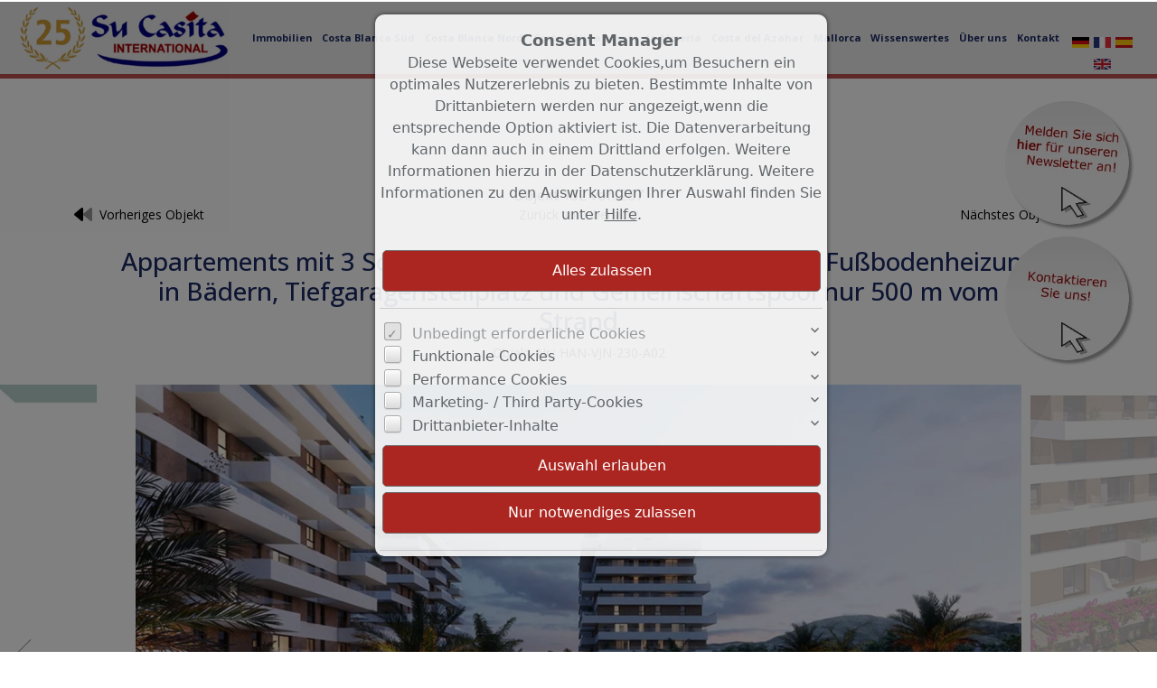

--- FILE ---
content_type: text/html; charset=UTF-8
request_url: https://www.sucasita.eu/de/0__16594_1_3_/villajoyosa-appartements-mit-3-schlafzimmern-2-baedern-klimaanlage-fussbodenheizung-in-baedern-tiefgaragenstellplatz-und-gemeinschaftspool-nur-500-m-vom-strand.html
body_size: 25858
content:
<!DOCTYPE html>
<html location='website' lang="de">

<head>
<link rel="canonical" href="https://www.sucasita.eu/de/0__16594_1_3_/villajoyosa-appartements-mit-3-schlafzimmern-2-baedern-klimaanlage-fussbodenheizung-in-baedern-tiefgaragenstellplatz-und-gemeinschaftspool-nur-500-m-vom-strand.html">
<meta charset="UTF-8">
<title>Appartements mit 3 Schlafzimmern, 2 Bädern, Klimaanlage, Fußbodenheizung in Bädern, Tiefgaragenstellplatz und Gemeinschaftspool nur 500 m vom Strand</title>
<META NAME="viewport" CONTENT="width=device-width, initial-scale=1.0, user-scalable=yes">
<META NAME="robots" CONTENT="index,follow">
<META NAME="description" CONTENT="Appartements mit 3 Schlafzimmern, 2 Bädern, Klimaanlage, Fußbodenheizung in Bädern, Einbauküchen mit Elektrogeräten, Tiefgaragenstellplatz und Gemeinschaftspool nur 500 m vom Strand">
<META NAME="keywords" CONTENT="">
<META NAME="author" CONTENT="Su Casita, S.L.">
<META NAME="referrer" CONTENT="no-referrer">
<meta name="theme-color" content="#1b2a64">
<META NAME="generator" CONTENT="https://www.immoprofessional.com">
<META NAME="msapplication-config" CONTENT="none">
<link rel="alternate" hreflang="en" href="https://www.sucasita.eu/en/0__16594_1_3_/villajoyosa-apartments-with-3-bedrooms-2-bathrooms-air-conditioning-underfloor-heating-in-bathrooms-private-parking-and-communal-pool-only-500-m-from-beach.html">
<link rel="alternate" hreflang="es" href="https://www.sucasita.eu/es/0__16594_1_3_/villajoyosa-apartamentos-de-3-dormitorios-con-aire-acondicionado-suelo-radiante-en-banos-parcamiento-privado-y-piscina-comunitaria-a-tan-solo-500-m-de-la-playa.html">
<link rel="alternate" hreflang="fr" href="https://www.sucasita.eu/fr/0__16594_1_3_/villajoyosa-appartements-mit-3-schlafzimmern-2-baedern-klimaanlage-fussbodenheizung-in-baedern-tiefgaragenstellplatz-und-gemeinschaftspool-nur-500-m-vom-strand.html">
<link rel="alternate" hreflang="de" href="https://www.sucasita.eu/de/0__16594_1_3_/villajoyosa-appartements-mit-3-schlafzimmern-2-baedern-klimaanlage-fussbodenheizung-in-baedern-tiefgaragenstellplatz-und-gemeinschaftspool-nur-500-m-vom-strand.html">

<meta property="og:title" content="Appartements mit 3 Schlafzimmern, 2 Bädern, Klimaanlage, Fußbodenheizung in Bädern, Tiefgaragenstellplatz und Gemeinschaftspool nur 500 m vom Strand">
<meta property="og:url" content="https://www.sucasita.eu/de/0__16594_1_3_/villajoyosa-appartements-mit-3-schlafzimmern-2-baedern-klimaanlage-fussbodenheizung-in-baedern-tiefgaragenstellplatz-und-gemeinschaftspool-nur-500-m-vom-strand.html">
<meta property="og:type" content="article">
<meta property="og:site_name" content="Su Casita, S.L.">
<meta property="og:description" content="Appartements mit 3 Schlafzimmern, 2 Bädern, Klimaanlage, Fußbodenheizung in Bädern, Einbauküchen mit Elektrogeräten, Tiefgaragenstellplatz und Gemeinschaftspool nur 500 m vom Strand">
<meta property="og:image" content="https://www.sucasita.eu/de/upload/866331-16594-1-g.jpg">
<meta property="og:image:secure_url" content="https://www.sucasita.eu/de/upload/866331-16594-1-g.jpg">
<meta property="og:image:width" content="1280">
<meta property="og:image:height" content="800">
<link rel="image_src" href="https://www.sucasita.eu/de/upload/866331-16594-1-g.jpg">
<link rel="stylesheet" href="/immo.css.php">
<link rel="stylesheet" href="/kalender/jquery.fancybox.css?v=2.1.6" media="screen">

<link href="/include/imageslider/bannerscollection_zoominout.css" rel="stylesheet" type="text/css">
<link rel="stylesheet" type="text/css" href="/include/shariff/shariff.complete.css">
<script src="/include/js/jquery.min.js?v=2.14" type="text/javascript" data-cookieconsent="ignore"></script>
<script src="/kalender/immopro.js.php" type="text/javascript" data-cookieconsent="ignore"></script>
<script src="/kalender/jquery.fancybox.js?v=2.1.6" type="text/javascript" data-cookieconsent="ignore"></script>
<script src="/kalender/ui/jquery-ui.js" type="text/javascript" data-cookieconsent="ignore"></script>
<script src="/include/imageslider/js/jquery.ui.touch-punch.min.js" type="text/javascript" data-cookieconsent="ignore"></script>
<script src="/include/imageslider/js/bannerscollection_zoominout_v4.js" type="text/javascript" data-cookieconsent="ignore"></script>
<!-- Google Tag Manager -->  <script>(function(w,d,s,l,i){w[l]=w[l]||[];w[l].push({'gtm.start':
new Date().getTime(),event:'gtm.js'});var f=d.getElementsByTagName(s)[0],
j=d.createElement(s),dl=l!='dataLayer'?'&l='+l:'';j.async=true;j.srctag=
'https://www.googletagmanager.com/gtm.js?id='+i+dl;f.parentNode.insertBefore(j,f);
})(window,document,'script','dataLayer','GTM-KRD6R49');</script>  <!-- End Google Tag Manager -->
</head>

<body>

<style>
        #wrapperall {
          overflow: hidden;
        }
        .chat-toggle {
            position: fixed;
            bottom: 80px;
            right: 15px;
            width: 50px;
            height: 50px;
            background-color: #003e6f;
            color: white;
            border-radius: 50%;
            font-size: 1.5rem;
            display: flex;
            justify-content: center;
            align-items: center;
            cursor: pointer;
            z-index: 1000;
        }
        .chat-container {
            position: fixed;
            bottom: 80px;
            right: 80px;
            width: 350px;
            max-width: 90%;
            height: 500px;
            max-height: 90%;
            display: none;
            z-index: 1000;
            box-shadow: 0 4px 8px rgba(0, 0, 0, 0.1);
            transform-origin: bottom right; /* Ursprung der Transformation */
        }
        .chat-container.show {
            display: block;
            animation: expand 0.5s forwards; /* Animation für das Einblenden */
        }

        .chat-container.hide {
            animation: collapse 0.5s forwards; /* Animation für das Ausblenden */
        }

        @keyframes expand {
            0% {
                transform: scale(0) translate(50%, 50%);
                opacity: 0;
            }
            80% {
                transform: scale(1.05) translate(0, 0);
                opacity: 1;
            }
            100% {
                transform: scale(1) translate(0, 0);
                opacity: 1;
            }
        }

        @keyframes collapse {
            0% {
                transform: scale(1) translate(0, 0);
                opacity: 1;
            }
            20% {
                transform: scale(1.05) translate(0, 0);
                opacity: 1;
            }
            100% {
                transform: scale(0) translate(50%, 50%);
                opacity: 0;
            }
        }
        @media (max-width: 768px) {
          .chat-container {
              width: 90%;
              height: 60%;
              right: 10px;
              bottom: 150px;
          }
        }
    </style>



<div id="wrapperall" class="subside"
	>
<div id="mobi_menue">
<a href="javascript:;" onclick="mobi_menue();" class="mopv2_link">
<div class="mopv2 mobi1" id="mopv2_mobi"><span class="genericon genericon-menu" onClick="javascript:;" id="mobimenuesym"></span>Menü</div>
</a>
</div>
<div class="breadcrumb_abstand">&nbsp;</div>
<div id="navi_oben">
<ul>    <li><a href="javascript:;" style="cursor:default;">Language</a><ul>
    
<li><a href="https://www.sucasita.eu/de/0__16594_1_3_/villajoyosa-appartements-mit-3-schlafzimmern-2-baedern-klimaanlage-fussbodenheizung-in-baedern-tiefgaragenstellplatz-und-gemeinschaftspool-nur-500-m-vom-strand.html" style="padding-left:5px"><svg width="24" height="15"><image xlink:href="/images/source/flag_de.svg" src="/images/source/flag_de.gif" width="24" height="15" alt="German"></svg>&nbsp;German</a></li><li><a href="https://www.sucasita.eu/fr/0__16594_1_3_/villajoyosa-appartements-mit-3-schlafzimmern-2-baedern-klimaanlage-fussbodenheizung-in-baedern-tiefgaragenstellplatz-und-gemeinschaftspool-nur-500-m-vom-strand.html" style="padding-left:5px"><svg width="24" height="15"><image xlink:href="/images/source/flag_fr.svg" src="/images/source/flag_fr.gif" width="24" height="15" alt="French"></svg>&nbsp;French</a></li><li><a href="https://www.sucasita.eu/es/0__16594_1_3_/villajoyosa-apartamentos-de-3-dormitorios-con-aire-acondicionado-suelo-radiante-en-banos-parcamiento-privado-y-piscina-comunitaria-a-tan-solo-500-m-de-la-playa.html" style="padding-left:5px"><svg width="24" height="15"><image xlink:href="/images/source/flag_es.svg" src="/images/source/flag_es.gif" width="24" height="15" alt="Spanish"></svg>&nbsp;Spanish</a></li><li><a href="https://www.sucasita.eu/en/0__16594_1_3_/villajoyosa-apartments-with-3-bedrooms-2-bathrooms-air-conditioning-underfloor-heating-in-bathrooms-private-parking-and-communal-pool-only-500-m-from-beach.html" style="padding-left:5px"><svg width="24" height="15"><image xlink:href="/images/source/flag_en.svg" src="/images/source/flag_en.gif" width="24" height="15" alt="English"></svg>&nbsp;English</a></li></ul></li><li id="mid_start"><a href="/de/">Startseite</a></li>
<li id="osuchmenue"><a href="javascript:;" style="cursor:default;">Objekt Suche</a><ul><li><a href="/de/objekt-suchen_0__5_sp5_1.html">Objekt Suche</a></li><li><a href="/de/neu_0__akt_4_sp4_1_0.html">Neueste Objekte</a></li></ul></li><li id="mido_1"><a href="javascript:;" style="cursor:default;">Immobilien</a><ul>	<li id="midu_2"><a href="/de/0__2_1_0__/immobilien-haeuser.html">Häuser&nbsp;<span class="text-klein10">(235)</span></a></li>
	<li id="midu_1"><a href="/de/0__1_1_0__/immobilien-wohnungen.html">Wohnungen&nbsp;<span class="text-klein10">(287)</span></a></li>
	<li id="midu_69"><a href="/de/0__69_1_0__/immobilien-grundstuecke.html">Grundstücke&nbsp;<span class="text-klein10">(0)</span></a></li>
	<li id="midu_77"><a href="/de/0__77_1_0__/immobilien-sonstige.html">Sonstige&nbsp;<span class="text-klein10">(0)</span></a></li>
</ul></li><li id="mido_3"><a href="javascript:;" style="cursor:default;">Costa Blanca Süd</a><ul>	<li id="midu_82"><a href="/de/0__82_1_0__/costa-blanca-sued-bis-200000-.html">bis 200.000 €&nbsp;<span class="text-klein10">(13)</span></a></li>
	<li id="midu_83"><a href="/de/0__83_1_0__/costa-blanca-sued-bis-500000-.html">bis 500.000 €&nbsp;<span class="text-klein10">(105)</span></a></li>
	<li id="midu_84"><a href="/de/0__84_1_0__/costa-blanca-sued-ueber-500000-.html">über 500,000 €&nbsp;<span class="text-klein10">(25)</span></a></li>
	<li id="midu_101"><a href="/de/0__101_1_0__/costa-blanca-sued-bis-1-km-vom-meer.html">bis 1 km vom Meer&nbsp;<span class="text-klein10">(52)</span></a></li>
	<li id="midu_80"><a href="/de/0__80_1_0__/costa-blanca-sued-golfimmobilien.html">Golfimmobilien&nbsp;<span class="text-klein10">(50)</span></a></li>
</ul></li><li id="mido_4"><a href="javascript:;" style="cursor:default;">Costa Blanca Nord</a><ul>	<li id="midu_85"><a href="/de/0__85_1_0__/costa-blanca-nord-bis-200000-.html">bis 200.000 €&nbsp;<span class="text-klein10">(5)</span></a></li>
	<li id="midu_86"><a href="/de/0__86_1_0__/costa-blanca-nord-bis-500000-.html">bis 500.000 €&nbsp;<span class="text-klein10">(38)</span></a></li>
	<li id="midu_87"><a href="/de/0__87_1_0__/costa-blanca-nord-ueber-500000-.html">über 500,000 €&nbsp;<span class="text-klein10">(58)</span></a></li>
	<li id="midu_104"><a href="/de/0__104_1_0__/costa-blanca-nord-bis-1-km-vom-meer.html">bis 1 km vom Meer&nbsp;<span class="text-klein10">(51)</span></a></li>
	<li id="midu_88"><a href="/de/0__88_1_0__/costa-blanca-nord-golfimmobilien.html">Golfimmobilien&nbsp;<span class="text-klein10">(4)</span></a></li>
</ul></li><li id="mido_10"><a href="javascript:;" style="cursor:default;">Costa Cálida</a><ul>	<li id="midu_109"><a href="/de/0__109_1_0__/costa-clida-bis-200000-.html">bis 200.000 €&nbsp;<span class="text-klein10">(4)</span></a></li>
	<li id="midu_112"><a href="/de/0__112_1_0__/costa-clida-bis-500000-.html">bis 500.000 €&nbsp;<span class="text-klein10">(23)</span></a></li>
	<li id="midu_113"><a href="/de/0__113_1_0__/costa-clida-ueber-500000-.html">über 500,000 €&nbsp;<span class="text-klein10">(5)</span></a></li>
	<li id="midu_108"><a href="/de/0__108_1_0__/costa-clida-bis-1-km-vom-meer.html">bis 1 km vom Meer&nbsp;<span class="text-klein10">(14)</span></a></li>
	<li id="midu_111"><a href="/de/0__111_1_0__/costa-clida-golfimmobilien.html">Golfimmobilien&nbsp;<span class="text-klein10">(13)</span></a></li>
</ul></li><li id="mido_9"><a href="javascript:;" style="cursor:default;">Costa de Almería</a><ul>	<li id="midu_107"><a href="/de/0__107_1_0__/costa-de-almera-bis-1-km-vom-meer.html">bis 1 km vom Meer&nbsp;<span class="text-klein10">(13)</span></a></li>
	<li id="midu_114"><a href="/de/0__114_1_0__/costa-de-almera-bis-200000-.html">bis 200.000 €&nbsp;<span class="text-klein10">(0)</span></a></li>
	<li id="midu_115"><a href="/de/0__115_1_0__/costa-de-almera-bis-500000-.html">bis 500.000 €&nbsp;<span class="text-klein10">(0)</span></a></li>
	<li id="midu_116"><a href="/de/0__116_1_0__/costa-de-almera-ueber-500000-.html">über 500,000 €&nbsp;<span class="text-klein10">(0)</span></a></li>
	<li id="midu_110"><a href="/de/0__110_1_0__/costa-de-almera-golfimmobilien.html">Golfimmobilien&nbsp;<span class="text-klein10">(0)</span></a></li>
</ul></li><li id="mido_11"><a href="javascript:;" style="cursor:default;">Costa del Azahar</a><ul>	<li id="midu_117"><a href="/de/0__117_1_0__/costa-del-azahar-bis-1-km-vom-meer.html">bis 1 km vom Meer&nbsp;<span class="text-klein10">(0)</span></a></li>
	<li id="midu_118"><a href="/de/0__118_1_0__/costa-del-azahar-bis-200000-.html">bis 200.000 €&nbsp;<span class="text-klein10">(0)</span></a></li>
	<li id="midu_119"><a href="/de/0__119_1_0__/costa-del-azahar-bis-500000-.html">bis 500.000 €&nbsp;<span class="text-klein10">(0)</span></a></li>
</ul></li><li id="mido_7"><a href="javascript:;" style="cursor:default;">Mallorca</a><ul>	<li id="midu_96"><a href="/de/0__96_1_0__/mallorca-bis-200000-.html">bis 200.000 €&nbsp;<span class="text-klein10">(0)</span></a></li>
	<li id="midu_97"><a href="/de/0__97_1_0__/mallorca-bis-500000-.html">bis 500.000 €&nbsp;<span class="text-klein10">(2)</span></a></li>
	<li id="midu_98"><a href="/de/0__98_1_0__/mallorca-ueber-500000-.html">über 500,000 €&nbsp;<span class="text-klein10">(7)</span></a></li>
	<li id="midu_105"><a href="/de/0__105_1_0__/mallorca-bis-1-km-vom-meer.html">bis 1 km vom Meer&nbsp;<span class="text-klein10">(39)</span></a></li>
	<li id="midu_99"><a href="/de/0__99_1_0__/mallorca-golfimmobilien.html">Golfimmobilien&nbsp;<span class="text-klein10">(0)</span></a></li>
</ul></li>	<li id="midwo_41"><a href="javascript:;" style="cursor:default;">Wissenswertes Costa Blanca</a><ul>	<li id="midwu_96"><a href="/de/wissenswertes-costa-blanca/die-region">Die Region</a></li>
	<li id="midwu_74"><a href="/de/wissenswertes-costa-blanca/klima-und-gesundheit">Klima und Gesundheit</a></li>
	<li id="midwu_75"><a href="/de/wissenswertes-costa-blanca/sport-und-freizeit">Sport und Freizeit</a></li>
</ul></li>	<li id="midwo_66"><a href="javascript:;" style="cursor:default;">Wissenswertes Mallorca</a><ul></ul></li>	<li id="midwo_67"><a href="javascript:;" style="cursor:default;">Wissenswertes</a><ul>	<li id="midwu_107"><a href="/de/wissenswertes/festland">Festland</a></li>
	<li id="midwu_141"><a href="https://www.sucasita.eu/de/kontakt_0__6_sp6_1.html" target="_self">Kontakt</a></li>
	<li id="midwu_108"><a href="/de/wissenswertes/mallorca">Mallorca</a></li>
	<li id="midwu_102"><a href="/de/wissenswertes/die-region">Die Region</a></li>
	<li id="midwu_103"><a href="/de/wissenswertes/klima-und-gesundheit">Klima und Gesundheit</a></li>
	<li id="midwu_104"><a href="/de/wissenswertes/sport-und-freizeit">Sport und Freizeit</a></li>
	<li id="midwu_124"><a href="/de/wissenswertes/tipps-zum-immobilienkauf">Tipps zum Immobilienkauf</a></li>
	<li id="midwu_132"><a href="/de/wissenswertes/onlinebesichtigung">Onlinebesichtigung</a></li>
	<li id="midwu_111"><a href="/de/wissenswertes/videos">Videos</a></li>
	<li id="midwu_113"><a href="/de/wissenswertes/newsletter">Newsletter</a></li>
	<li id="midwu_143"><a href="/de/wissenswertes/newsletter-2024">Newsletter 2024</a></li>
	<li id="midwu_142"><a href="/de/wissenswertes/newsletter-2023">Newsletter 2023</a></li>
	<li id="midwu_140"><a href="/de/wissenswertes/newsletter-2022">Newsletter 2022</a></li>
</ul></li>	<li id="midwo_48"><a href="javascript:;" style="cursor:default;">Über uns</a><ul>	<li id="midwu_109"><a href="/de/ueber-uns/warum-su-casita">Warum Su Casita</a></li>
	<li id="midwu_144"><a href="/de/ueber-uns/kundenbewertungen">Kundenbewertungen</a></li>
	<li id="midwu_106"><a href="/de/ueber-uns/hinweis-zu-cookies">Hinweis zu Cookies</a></li>
</ul></li><li id="mid_kontakt_op"><a href="javascript:;" style="cursor:default;">Kontakt</a><ul><li id="mid_kontakt"><a href="/de/kontakt">Kontaktformular</a></li>
<li id="mid_news"><a href="/de/newsletter">Newsletter</a></li>
<li id="mid_anfahrt"><a href="/de/anfahrt">Anfahrt</a></li>
<li id="mid_impressum"><a href="/de/impressum">Impressum</a></li>
</ul></li></ul></div><div class="clear"></div><div id="mainblock">
<nav role="navigation"><div id="menue_content">
	<div class="mopv3 oalink" style="margin:0px 0px 1px 0px">Language</div>
    <div class="flaggen">
    
<a href="https://www.sucasita.eu/de/0__16594_1_3_/villajoyosa-appartements-mit-3-schlafzimmern-2-baedern-klimaanlage-fussbodenheizung-in-baedern-tiefgaragenstellplatz-und-gemeinschaftspool-nur-500-m-vom-strand.html" rel="nofollow" style="padding-left:20px"><svg width="24" height="15"><image xlink:href="/images/source/flag_de.svg" src="/images/source/flag_de.gif" width="24" height="15" alt="German"></svg></a><a href="https://www.sucasita.eu/fr/0__16594_1_3_/villajoyosa-appartements-mit-3-schlafzimmern-2-baedern-klimaanlage-fussbodenheizung-in-baedern-tiefgaragenstellplatz-und-gemeinschaftspool-nur-500-m-vom-strand.html" rel="nofollow" style="padding-left:20px"><svg width="24" height="15"><image xlink:href="/images/source/flag_fr.svg" src="/images/source/flag_fr.gif" width="24" height="15" alt="French"></svg></a><a href="https://www.sucasita.eu/es/0__16594_1_3_/villajoyosa-apartamentos-de-3-dormitorios-con-aire-acondicionado-suelo-radiante-en-banos-parcamiento-privado-y-piscina-comunitaria-a-tan-solo-500-m-de-la-playa.html" rel="nofollow" style="padding-left:20px"><svg width="24" height="15"><image xlink:href="/images/source/flag_es.svg" src="/images/source/flag_es.gif" width="24" height="15" alt="Spanish"></svg></a><a href="https://www.sucasita.eu/en/0__16594_1_3_/villajoyosa-apartments-with-3-bedrooms-2-bathrooms-air-conditioning-underfloor-heating-in-bathrooms-private-parking-and-communal-pool-only-500-m-from-beach.html" rel="nofollow" style="padding-left:20px"><svg width="24" height="15"><image xlink:href="/images/source/flag_en.svg" src="/images/source/flag_en.gif" width="24" height="15" alt="English"></svg></a></div><div class="mopv2_start"><a href="/de/">Startseite</a></div>
	 
<div class="mopv3 oalink">Objekt Suche</div><div class="mupv2"><a href="/de/objekt-suchen_0__5_sp5_1.html">Objekt Suche</a></div><div class="mupv2"><a href="/de/neu_0__akt_4_sp4_1_0.html">Neueste Objekte</a></div><div class="mopv3 oalink mobile_hidden">Immobilien</div>
	<div class="mupv2 mobile_hidden"><a href="/de/0__2_1_0__/immobilien-haeuser.html">Häuser <span class="text-klein">(235)</span></a></div>
	<div class="mupv2b mobile_hidden"><a href="/de/0__1_1_0__/immobilien-wohnungen.html">Wohnungen <span class="text-klein">(287)</span></a></div>
	<div class="mupv2 mobile_hidden"><a href="/de/0__69_1_0__/immobilien-grundstuecke.html">Grundstücke <span class="text-klein">(0)</span></a></div>
	<div class="mupv2 mobile_hidden"><a href="/de/0__77_1_0__/immobilien-sonstige.html">Sonstige <span class="text-klein">(0)</span></a></div>
<div class="mopv3 oalink mobile_hidden">Costa Blanca Süd</div>
	<div class="mupv2 mobile_hidden"><a href="/de/0__82_1_0__/costa-blanca-sued-bis-200000-.html">bis 200.000 € <span class="text-klein">(13)</span></a></div>
	<div class="mupv2 mobile_hidden"><a href="/de/0__83_1_0__/costa-blanca-sued-bis-500000-.html">bis 500.000 € <span class="text-klein">(105)</span></a></div>
	<div class="mupv2 mobile_hidden"><a href="/de/0__84_1_0__/costa-blanca-sued-ueber-500000-.html">über 500,000 € <span class="text-klein">(25)</span></a></div>
	<div class="mupv2 mobile_hidden"><a href="/de/0__101_1_0__/costa-blanca-sued-bis-1-km-vom-meer.html">bis 1 km vom Meer <span class="text-klein">(52)</span></a></div>
	<div class="mupv2 mobile_hidden"><a href="/de/0__80_1_0__/costa-blanca-sued-golfimmobilien.html">Golfimmobilien <span class="text-klein">(50)</span></a></div>
<div class="mopv3 oalink mobile_hidden">Costa Blanca Nord</div>
	<div class="mupv2 mobile_hidden"><a href="/de/0__85_1_0__/costa-blanca-nord-bis-200000-.html">bis 200.000 € <span class="text-klein">(5)</span></a></div>
	<div class="mupv2 mobile_hidden"><a href="/de/0__86_1_0__/costa-blanca-nord-bis-500000-.html">bis 500.000 € <span class="text-klein">(38)</span></a></div>
	<div class="mupv2 mobile_hidden"><a href="/de/0__87_1_0__/costa-blanca-nord-ueber-500000-.html">über 500,000 € <span class="text-klein">(58)</span></a></div>
	<div class="mupv2 mobile_hidden"><a href="/de/0__104_1_0__/costa-blanca-nord-bis-1-km-vom-meer.html">bis 1 km vom Meer <span class="text-klein">(51)</span></a></div>
	<div class="mupv2 mobile_hidden"><a href="/de/0__88_1_0__/costa-blanca-nord-golfimmobilien.html">Golfimmobilien <span class="text-klein">(4)</span></a></div>
<div class="mopv3 oalink mobile_hidden">Costa Cálida</div>
	<div class="mupv2 mobile_hidden"><a href="/de/0__109_1_0__/costa-clida-bis-200000-.html">bis 200.000 € <span class="text-klein">(4)</span></a></div>
	<div class="mupv2 mobile_hidden"><a href="/de/0__112_1_0__/costa-clida-bis-500000-.html">bis 500.000 € <span class="text-klein">(23)</span></a></div>
	<div class="mupv2 mobile_hidden"><a href="/de/0__113_1_0__/costa-clida-ueber-500000-.html">über 500,000 € <span class="text-klein">(5)</span></a></div>
	<div class="mupv2 mobile_hidden"><a href="/de/0__108_1_0__/costa-clida-bis-1-km-vom-meer.html">bis 1 km vom Meer <span class="text-klein">(14)</span></a></div>
	<div class="mupv2 mobile_hidden"><a href="/de/0__111_1_0__/costa-clida-golfimmobilien.html">Golfimmobilien <span class="text-klein">(13)</span></a></div>
<div class="mopv3 oalink mobile_hidden">Costa de Almería</div>
	<div class="mupv2 mobile_hidden"><a href="/de/0__107_1_0__/costa-de-almera-bis-1-km-vom-meer.html">bis 1 km vom Meer <span class="text-klein">(13)</span></a></div>
	<div class="mupv2 mobile_hidden"><a href="/de/0__114_1_0__/costa-de-almera-bis-200000-.html">bis 200.000 € <span class="text-klein">(0)</span></a></div>
	<div class="mupv2 mobile_hidden"><a href="/de/0__115_1_0__/costa-de-almera-bis-500000-.html">bis 500.000 € <span class="text-klein">(0)</span></a></div>
	<div class="mupv2 mobile_hidden"><a href="/de/0__116_1_0__/costa-de-almera-ueber-500000-.html">über 500,000 € <span class="text-klein">(0)</span></a></div>
	<div class="mupv2 mobile_hidden"><a href="/de/0__110_1_0__/costa-de-almera-golfimmobilien.html">Golfimmobilien <span class="text-klein">(0)</span></a></div>
<div class="mopv3 oalink mobile_hidden">Costa del Azahar</div>
	<div class="mupv2 mobile_hidden"><a href="/de/0__117_1_0__/costa-del-azahar-bis-1-km-vom-meer.html">bis 1 km vom Meer <span class="text-klein">(0)</span></a></div>
	<div class="mupv2 mobile_hidden"><a href="/de/0__118_1_0__/costa-del-azahar-bis-200000-.html">bis 200.000 € <span class="text-klein">(0)</span></a></div>
	<div class="mupv2 mobile_hidden"><a href="/de/0__119_1_0__/costa-del-azahar-bis-500000-.html">bis 500.000 € <span class="text-klein">(0)</span></a></div>
<div class="mopv3 oalink mobile_hidden">Mallorca</div>
	<div class="mupv2 mobile_hidden"><a href="/de/0__96_1_0__/mallorca-bis-200000-.html">bis 200.000 € <span class="text-klein">(0)</span></a></div>
	<div class="mupv2 mobile_hidden"><a href="/de/0__97_1_0__/mallorca-bis-500000-.html">bis 500.000 € <span class="text-klein">(2)</span></a></div>
	<div class="mupv2 mobile_hidden"><a href="/de/0__98_1_0__/mallorca-ueber-500000-.html">über 500,000 € <span class="text-klein">(7)</span></a></div>
	<div class="mupv2 mobile_hidden"><a href="/de/0__105_1_0__/mallorca-bis-1-km-vom-meer.html">bis 1 km vom Meer <span class="text-klein">(39)</span></a></div>
	<div class="mupv2 mobile_hidden"><a href="/de/0__99_1_0__/mallorca-golfimmobilien.html">Golfimmobilien <span class="text-klein">(0)</span></a></div>
<div class="rupfeilg mobile_hidden"><div class="rupfeil mobile_hidden"><img src="/images/sort3.gif" alt=""></div>	<div class="mopv2 mobile_hidden"><a href="javascript:;">Wissenswertes Costa Blanca</a></div>
</div><div class="mop_up_co" style="display:none;">	<div class="mupv2 mobile_hidden"><a href="/de/wissenswertes-costa-blanca/die-region">Die Region</a></div>
	<div class="mupv2 mobile_hidden"><a href="/de/wissenswertes-costa-blanca/klima-und-gesundheit">Klima und Gesundheit</a></div>
	<div class="mupv2 mobile_hidden"><a href="/de/wissenswertes-costa-blanca/sport-und-freizeit">Sport und Freizeit</a></div>
</div><div class="rupfeilg mobile_hidden"><div class="rupfeil mobile_hidden"><img src="/images/sort3.gif" alt=""></div>	<div class="mopv2 mobile_hidden"><a href="javascript:;">Wissenswertes Mallorca</a></div>
</div><div class="mop_up_co" style="display:none;"></div><div class="rupfeilg mobile_hidden"><div class="rupfeil mobile_hidden"><img src="/images/sort3.gif" alt=""></div>	<div class="mopv2 mobile_hidden"><a href="javascript:;">Wissenswertes</a></div>
</div><div class="mop_up_co" style="display:none;">	<div class="mupv2 mobile_hidden"><a href="/de/wissenswertes/festland">Festland</a></div>
	<div class="mupv2"><a href="https://www.sucasita.eu/de/kontakt_0__6_sp6_1.html" target="_self">Kontakt</a></div>
	<div class="mupv2 mobile_hidden"><a href="/de/wissenswertes/mallorca">Mallorca</a></div>
	<div class="mupv2 mobile_hidden"><a href="/de/wissenswertes/die-region">Die Region</a></div>
	<div class="mupv2 mobile_hidden"><a href="/de/wissenswertes/klima-und-gesundheit">Klima und Gesundheit</a></div>
	<div class="mupv2 mobile_hidden"><a href="/de/wissenswertes/sport-und-freizeit">Sport und Freizeit</a></div>
	<div class="mupv2 mobile_hidden"><a href="/de/wissenswertes/tipps-zum-immobilienkauf">Tipps zum Immobilienkauf</a></div>
	<div class="mupv2 mobile_hidden"><a href="/de/wissenswertes/onlinebesichtigung">Onlinebesichtigung</a></div>
	<div class="mupv2 mobile_hidden"><a href="/de/wissenswertes/videos">Videos</a></div>
	<div class="mupv2 mobile_hidden"><a href="/de/wissenswertes/newsletter">Newsletter</a></div>
	<div class="mupv2 mobile_hidden"><a href="/de/wissenswertes/newsletter-2024">Newsletter 2024</a></div>
	<div class="mupv2 mobile_hidden"><a href="/de/wissenswertes/newsletter-2023">Newsletter 2023</a></div>
	<div class="mupv2 mobile_hidden"><a href="/de/wissenswertes/newsletter-2022">Newsletter 2022</a></div>
</div><div class="rupfeilg mobile_hidden"><div class="rupfeil mobile_hidden"><img src="/images/sort3.gif" alt=""></div>	<div class="mopv2 mobile_hidden"><a href="javascript:;">Über uns</a></div>
</div><div class="mop_up_co" style="display:none;">	<div class="mupv2 mobile_hidden"><a href="/de/ueber-uns/warum-su-casita">Warum Su Casita</a></div>
	<div class="mupv2 mobile_hidden"><a href="/de/ueber-uns/kundenbewertungen">Kundenbewertungen</a></div>
	<div class="mupv2 mobile_hidden"><a href="/de/ueber-uns/hinweis-zu-cookies">Hinweis zu Cookies</a></div>
</div><div class="rupfeilg"><div class="rupfeil"><img src="/images/sort3.gif" alt=""></div><div class="mopv2"><a href="javascript:;">Kontakt</a></div>
</div><div class="mop_up_co" style="display:none;"><div class="mupv2"><a href="/de/kontakt">Kontaktformular</a></div>
<div class="mupv2"><a href="/de/newsletter">Newsletter</a></div>
<div class="mupv2"><a href="/de/anfahrt">Anfahrt</a></div>
<div class="mupv2"><a href="/de/impressum">Impressum</a></div>
</div>	
<noscript>
<div class="mupv2"><a href="/de/impressum">Impressum</a></div>
</noscript>

</div></nav>
<main role="main">
<ul class="breadcrumb extern">
<li><h2 class="h2style"><a href="javascript:;">Immobilien</a></h2></li>
<li><a href="javascript:;">Wohnungen</a></li>
<li><a href="javascript:;">Expos&eacute;</a></li>
</ul>
<div class="lb9">

<link href="/include/expose_neu/css/webexpose.css"
      rel="stylesheet"
>
<link href="/include/expose_bilder_slider/map.css"
      rel="stylesheet"
>
<script>
    (function() {
        // Einmalige globale Promise erstellen, damit nicht mehrfach geladen wird
        window.ensureBootstrapReady = window.ensureBootstrapReady || new Promise((resolve) => {

            function bootstrapReady() {
                console.log("Bundle verfügbar.");
                resolve(window.bootstrap);
            }

            function loadBootstrap() {
                console.log("Bundle wird geladen (da nicht vorhanden).");
                var script = document.createElement('script');
                script.src = '/include/bootstrap/js/bootstrap.bundle.min.js';
                script.type = 'text/javascript';
                script.onload = bootstrapReady;
                document.head.appendChild(script);
            }

            // Prüfen, ob Bootstrap schon existiert
            if (typeof window.bootstrap !== 'undefined' && typeof window.bootstrap.Modal !== 'undefined') {
                bootstrapReady();
            } else {
                // Falls evtl. vom Kunden später geladen wird: auf window.onload warten
                window.addEventListener('load', function checkLater() {
                    if (typeof window.bootstrap !== 'undefined' && typeof window.bootstrap.Modal !== 'undefined') {
                        bootstrapReady();
                    } else {
                        loadBootstrap();
                    }
                });
            }
        });

        // Zentral Tooltip-Init
        window.ensureBootstrapReady.then((bootstrap) => {
            console.log("Tooltips werden initialisiert...");
            const tooltipTriggerList = document.querySelectorAll('.webexpose_wrapper [data-bs-toggle="tooltip"]');
            tooltipTriggerList.forEach(el => {
                new bootstrap.Tooltip(el, {
                    boundary: document.body,
                    container: '.empfehlenSlider_wrapper'
                });
            });
        });
    })();
</script>

<style>
	
    body {
        width: 100% !important;
        max-width: none !important;
    }

    #wrapperall div#mainblock > main[role=main] div.lb9 {
        max-width: none !important;
        margin: 0 !important;
        padding: 0 !important;
        overflow: inherit !important;
    }

    div#mainblock {
        max-width: none !important;
        /* background-color: #f5f5f5 !important; */
    }

    .navi_kopf1 {
        z-index: 1040 !important;
    }

	    div#mainblock main[role="main"] {
        margin: 0 !important;
        margin-left: 0 !important;
        margin-right: 0 !important;
    }

	    header[role="banner"], .breadcrumb.extern {
        display: none !important;
    }

    .webexpose_wrapper .nav-tabs .nav-link {
        --bs-text-opacity: 1;
        color: rgba(var(--bs-dark-rgb), var(--bs-text-opacity)) !important;
        position: relative;
        margin: 0 3px;
        margin-bottom: calc(-4 * var(--bs-nav-tabs-border-width));
    }

    .webexpose_wrapper .nav-tabs .nav-link::after {
        content: attr(title);
        display: block;
        font-weight: 600 !important;
        font-size: 1.25rem !important;
        height: 0;
        overflow: hidden;
        visibility: hidden;
    }

    .webexpose_wrapper .nav-tabs .nav-link.active {
        --bs-text-opacity: 1;
        color: rgba(var(--bs-primary-rgb), var(--bs-text-opacity)) !important;
        font-weight: 600 !important;
    }

    .webexpose_wrapper #expose-sidebar i {
        width: 30px;
    }

    #arrow {
        font-size: 20px; /* Größe des Pfeils */
        line-height: 0; /* Für die korrekte Ausrichtung */
        top: -7px;
        opacity: 1;
        color: white;
    }

    .bold-number {
        font-weight: bold;
    }

    .bold-letter {
        font-weight: bold;
        font-size: 1.4rem;
        position: absolute;
        z-index: 10;
    }

    @media screen and (max-width: 600px) {
        .bold-letter, #valueLabel {
            font-size: 1rem !important;
        }
    }

    .gradient {
        background: linear-gradient(to right,
        rgb(150, 255, 27) 0%, /* Start mit Grün */ #b3c040 25.5%, /* Beginn des Übergangs zu Gelb bei 37.5% */ yellow 50%, /* Vollständiges Gelb bei 50% */ rgb(255, 174, 0) 75%, /* Beginn des Übergangs zu Rot bei 75% */ red 100%); /* Vollständiges Rot bei 100% */
    }

    .tester {
        background-image: url("energie.jpg");
        background-size: 100% auto;
        background-repeat: no-repeat;
        background-position: center;
    }

    :root,
    [data-bs-theme=light] {
        --bs-primary: #1b2a64;
        --bs-secondary: #495583;
        --bs-primary-rgb: 27, 42, 100;
        --bs-secondary-rgb: 73, 85, 131;
        --bs-link-color-rgb: #1b2a64;
    }

    .fa-primary {
        fill: var(--bs-primary);
    }

    .fa-secondary {
        fill: var(--bs-secondary);
    }


    .empfehlenSlider_wrapper .objstatus {
        color: #ffffff;
    }
</style>
<div id="webexpose_wrapper"
     class="webexpose_wrapper"
>
	<section id="immonavigator">
		<div class="container-xl">
			<!-- Anfang Vor- Zurück und Übersicht Objekte -->
			<div class="row justify-content-between align-items-center g-4 g-md-0">
                

                <div class="col-12 fs-6 text-center">Objekt 132 von 287</div>						<!-- Ende Row Anzahl Objekte über expose -->
						<div class="col-auto col-md-4 d-flex justify-content-end order-3">
							<a href="/de/0__16670_1_3_/guardamar-del-segura-wohnungen-mit-2-schlafzimmern-2-badezimmern-klimaanlage-optionalem-tiefgaragenstellplatz-und-gemeinschaftspool-nur-100-m-vom-strand.html"
							   class="menue1 hstack">
								<span class="d-none d-md-block">Nächstes Objekt</span><i class="ps-2 fs-3 fs-md-5 fa-duotone fa-forward"></i>
							</a>
						</div>
                        						<div class="col-auto col-md-4 d-flex justify-content-start order-1">
							<a href="/de/0__16593_1_3_/villajoyosa-appartements-mit-2-schlafzimmern-2-baedern-klimaanlage-fussbodenheizung-in-baedern-tiefgaragenstellplatz-und-gemeinschaftspool-nur-500-m-vom-strand.html"
							   class="menue1 hstack">
								<i class="pe-2 fs-3 fs-md-5 fa-duotone fa-backward"></i><span class="d-none d-md-block">Vorheriges Objekt</span>
							</a>
						</div>
                        				<div class="col-auto col-md-4 text-center order-2">
					<a href="/de/0__1__100__/immobilien-wohnungen.html#obj16594"
					   id="backlink1"
					   class="menue1"
					   rel="nofollow"
					>Zurück zur Übersicht					</a>
				</div>
			</div>
		</div>
	</section>
	<section id="expose_slider">
		<div class="container-fluid">
			<div class="row">
				<!-- Überschrift Objekt -->
				<div class="col-10 text-center p-4 mx-auto">
					<h1 class="fs-5 fs-lg-3 text-primary">
                        <span class="d-none">Villajoyosa:<br/> </span>Appartements mit 3 Schlafzimmern, 2 Bädern, Klimaanlage, Fußbodenheizung in Bädern, Tiefgaragenstellplatz und Gemeinschaftspool nur 500 m vom Strand 					</h1>
					<span>
              Objekt-Nr.: HAN-VJN-230-A02          </span>
				</div>
				<div class="col-lg-12 p-0">
                    <link rel="stylesheet" href="/include/expose_bilder_slider/lightgallery/css/lightgallery.css">
<link rel="stylesheet" href="/include/expose_bilder_slider/lightgallery/css/lg-zoom.css">
<link rel="stylesheet" href="/include/expose_bilder_slider/lightgallery/css/lg-thumbnail.css">
<link rel="stylesheet" href="/include/expose_bilder_slider/lightgallery/css/lg-fullscreen.css">
<script src="/include/expose_bilder_slider/lightgallery/lightgallery.min.js"></script>
<script src="/include/expose_bilder_slider/lightgallery/plugins/thumbnail/lg-thumbnail.min.js"></script>
<script src="/include/expose_bilder_slider/lightgallery/plugins/zoom/lg-zoom.min.js"></script>
<script src="/include/expose_bilder_slider/lightgallery/plugins/fullscreen/lg-fullscreen.min.js"></script>
<link rel="stylesheet" href="/include/expose_bilder_slider/lightgallery/css/lg-video.css">
<script src="/include/expose_bilder_slider/lightgallery/plugins/video/lg-video.min.js"></script>


			
			
			
			
			
			
			
			
			
			
			  

		<div id="ipImmoSliderWrapper" class="position-relative">
		  <div id="ipImmoSlider">
  			<div><div class="lightgallery-item" data-src=/de/upload/866331-16594-1-g.jpg data-sub-html="" data-thumb=/de/upload/866331-16594-1-m.jpg><img class="tns-lazy-img" alt="" title="" src=[data-uri] data-src=/de/upload/866331-16594-1-g.jpg width="800" height="500"></div></div><div><div class="lightgallery-item" data-src=/de/upload/866330-16594-2-g.jpg data-sub-html="" data-thumb=/de/upload/866330-16594-2-m.jpg><img class="tns-lazy-img" alt="" title="" src=[data-uri] data-src=/de/upload/866330-16594-2-g.jpg width="800" height="500"></div></div><div><div class="lightgallery-item" data-src=/de/upload/866329-16594-3-g.jpg data-sub-html="" data-thumb=/de/upload/866329-16594-3-m.jpg><img class="tns-lazy-img" alt="" title="" src=[data-uri] data-src=/de/upload/866329-16594-3-g.jpg width="800" height="500"></div></div><div><div class="lightgallery-item" data-src=/de/upload/866328-16594-4-g.jpg data-sub-html="" data-thumb=/de/upload/866328-16594-4-m.jpg><img class="tns-lazy-img" alt="" title="" src=[data-uri] data-src=/de/upload/866328-16594-4-g.jpg width="800" height="500"></div></div><div><div class="lightgallery-item" data-src=/de/upload/866327-16594-5-g.jpg data-sub-html="" data-thumb=/de/upload/866327-16594-5-m.jpg><img class="tns-lazy-img" alt="" title="" src=[data-uri] data-src=/de/upload/866327-16594-5-g.jpg width="800" height="500"></div></div><div><div class="lightgallery-item" data-src=/de/upload/866326-16594-6-g.jpg data-sub-html="" data-thumb=/de/upload/866326-16594-6-m.jpg><img class="tns-lazy-img" alt="" title="" src=[data-uri] data-src=/de/upload/866326-16594-6-g.jpg width="800" height="500"></div></div><div><div class="lightgallery-item" data-src=/de/upload/866325-16594-7-g.jpg data-sub-html="" data-thumb=/de/upload/866325-16594-7-m.jpg><img class="tns-lazy-img" alt="" title="" src=[data-uri] data-src=/de/upload/866325-16594-7-g.jpg width="800" height="500"></div></div><div><div class="lightgallery-item" data-src=/de/upload/866324-16594-8-g.jpg data-sub-html="" data-thumb=/de/upload/866324-16594-8-m.jpg><img class="tns-lazy-img" alt="" title="" src=[data-uri] data-src=/de/upload/866324-16594-8-g.jpg width="800" height="500"></div></div><div><div class="lightgallery-item" data-src=/de/upload/866323-16594-9-g.jpg data-sub-html="" data-thumb=/de/upload/866323-16594-9-m.jpg><img class="tns-lazy-img" alt="" title="" src=[data-uri] data-src=/de/upload/866323-16594-9-g.jpg width="800" height="500"></div></div><div><div class="lightgallery-item" data-src=/de/upload/866322-16594-10-g.jpg data-sub-html="" data-thumb=/de/upload/866322-16594-10-m.jpg><img class="tns-lazy-img" alt="" title="" src=[data-uri] data-src=/de/upload/866322-16594-10-g.jpg width="800" height="500"></div></div><div><div class="lightgallery-item" data-src=/de/upload/866321-16594-11-g.jpg data-sub-html="" data-thumb=/de/upload/866321-16594-11-m.jpg><img class="tns-lazy-img" alt="" title="" src=[data-uri] data-src=/de/upload/866321-16594-11-g.jpg width="800" height="500"></div></div>  		</div>
      <ul id="customize-controls" class="controls position-absolute w-100 p-0 m-0 d-none d-md-block" style="top:calc(50%);">
          <li class="prev hstack">
            <img src="/include/expose_bilder_slider/tiny-slider/images/angle-left.png" alt="">
          </li>
          <li class="next hstack">
            <img src="/include/expose_bilder_slider/tiny-slider/images/angle-right.png" alt="">
          </li>
      </ul>
		</div>

		  <div class="thumbnails2" id="customize-thumbnails2">
          <div class="img-thumb"><img alt="" title="" src=/de/upload/866331-16594-1-m.jpg style="object-fit: cover;"></div><div class="img-thumb"><img alt="" title="" src=/de/upload/866330-16594-2-m.jpg style="object-fit: cover;"></div><div class="img-thumb"><img alt="" title="" src=/de/upload/866329-16594-3-m.jpg style="object-fit: cover;"></div><div class="img-thumb"><img alt="" title="" src=/de/upload/866328-16594-4-m.jpg style="object-fit: cover;"></div><div class="img-thumb"><img alt="" title="" src=/de/upload/866327-16594-5-m.jpg style="object-fit: cover;"></div><div class="img-thumb"><img alt="" title="" src=/de/upload/866326-16594-6-m.jpg style="object-fit: cover;"></div><div class="img-thumb"><img alt="" title="" src=/de/upload/866325-16594-7-m.jpg style="object-fit: cover;"></div><div class="img-thumb"><img alt="" title="" src=/de/upload/866324-16594-8-m.jpg style="object-fit: cover;"></div><div class="img-thumb"><img alt="" title="" src=/de/upload/866323-16594-9-m.jpg style="object-fit: cover;"></div><div class="img-thumb"><img alt="" title="" src=/de/upload/866322-16594-10-m.jpg style="object-fit: cover;"></div><div class="img-thumb"><img alt="" title="" src=/de/upload/866321-16594-11-m.jpg style="object-fit: cover;"></div>      </div>

		  
      <div class="playbutton-wrapper d-none">
            <button id="customize-toggle">Pause</button>
      </div>


			
<style>

.fotorama .fotorama__active > img {
  animation: kenburns 20s infinite ease-in-out;
  transform-origin: center center;
  object-fit: cover;
  width: 100%;
  height: 100%;
  position: absolute;
  top: 0;
  left: 0;
}


.fotorama__caption__wrap {
    background-color: rgba(255,255,255,.7) !important;
	width: 100%;
	text-align: center;
}

.expose_wrapper {
	margin: 0 !important;
}

@keyframes kenburns {
  0% {
    transform: scale(1) translate(0);
  }
  50% {
    transform: scale(1.2) translate(0, 0);
  }
  100% {
    transform: scale(1) translate(0);
  }
} 

@keyframes kenburns-fadeout {
    from {
        transform: scale(1.2); 
    }
    to {
        transform: scale(1); 
    }
}



img { max-width: 100%; }
img:not(.tns-lazy-img), .lazyload img { height: auto; }
.autoWidth img { max-width: none; }
.autoHeight img { width: 100%; }
.img {
  font-size: 100px;
  font-weight: 100;
  color: #fff;
  text-align: center;
}
.img a {
  display: block;
  padding: 22% 0;
  color: inherit;
  text-decoration: none;
}
.visually-hidden {
  position: fixed;
  left: -10000px;
  opacity: 0;
}
.thumbnails { 
  margin: 20px 0;
  text-align: center;
  padding:0 20px;
}
.thumbnails li {
  display: inline-block;
  cursor: pointer;
  border: 3px solid #fff;
  margin: 3px;
}
.thumbnails .tns-nav-active {
  background: none;
  border-color: #000;
}
.thumbnails li { width: 80px; }
.thumbnails img { vertical-align: bottom; height: auto; max-height:80px; }
.controls { text-align: center; }
.controls li {
  display: block;
  position: absolute;
  top: 50%;
  height: 60px;
  line-height: 60px;
  margin-top: -30px;
  padding: 0 15px;
  cursor: pointer;
  transition: background 0.3s;
}
.controls li img { display: inline-block; vertical-align: middle; }
.controls .prev { left: 0; }
.controls .next { right: 0; }
.controls li:hover { background: #f2f2f2; }


div#customize-thumbnails2 {
    padding: 20px 0;
    display: flex;
    align-items: center;
}

div#customize-thumbnails2 .img-thumb {
    padding: 5px;
    position: relative;
}

div#customize-thumbnails2 .img-thumb img {
    width: 100%;
    height: auto;
    max-height: 150px;
}

div#customize-thumbnails2 .tns-nav-active {
  border: 2px solid #000
}

.thumbnail-overlay-left,
.thumbnail-overlay-right {
    position: absolute;
    top: 0;
    right: 0;
    bottom: 0;
    left: 0;
    background-color: rgba(0, 0, 0, 0.5);
    color: white;
    display: flex;
    align-items: center;
    justify-content: center;
    font-size: 2rem;
}


.lg-thumb-item.active {
	display: block;
}

.lightgallery-item {
  text-align: center;
  overflow: hidden;
  position: relative;
  cursor: pointer;
}

.lightgallery-item img {
  object-fit: cover;
  width: 100%;
  max-height: 600px;
}

/* Video Play-Overlay im Hauptslider */
.video-poster-wrapper {
  position: relative;
  width: 100%;
  height: 100%;
}
.video-poster-wrapper video {
  width: 100%;
  height: auto;
  max-height: 600px;
  object-fit: cover;
}
.video-play-overlay {
  position: absolute;
  top: 50%;
  left: 50%;
  transform: translate(-50%, -50%);
  font-size: 4rem;
  color: rgba(255,255,255,0.9);
  pointer-events: none;
  text-shadow: 0 2px 10px rgba(0,0,0,0.5);
  z-index: 10;
}

/* Video Play-Icon im Thumbnail */
.video-thumb {
  position: relative;
}
.video-thumb video {
  width: 100%;
  height: auto;
  max-height: 150px;
  object-fit: cover;
}
.video-play-icon {
  position: absolute;
  top: 50%;
  left: 50%;
  transform: translate(-50%, -50%);
  font-size: 1.2rem;
  color: white;
  background: rgba(0,0,0,0.6);
  border-radius: 50%;
  width: 28px;
  height: 28px;
  display: flex;
  align-items: center;
  justify-content: center;
  z-index: 10;
}

.tns-item p {
  opacity: 0;
  transition: all 1s ease-in-out;
  bottom:20px;
  z-index:2050;
  background-color:rgba(255,255,255,.6);
  left:50%;transform:translateX(-50%);
  border-radius: 3px;
  font-size: 1rem;
}

@media screen and (max-width:768px) {
  .tns-item p {
    font-size: .8rem;
    bottom: 0px;
    width: 101%;
    border-radius: 0 !important;
    background-color:rgba(255,255,255,.7);
  }
}

.tns-item.active-center p {
  opacity: 1;
}

.tns-item.tns-slide-active.active-center .lightgallery-item::before {
    background-color: rgba(255,255,255,0);
}

.tns-item .lightgallery-item::before {
    background-color: rgba(255,255,255,.7);
    width: 100%;
    height: 100%;
    content: "";
    z-index: 1;
    position: absolute;
    transition: background-color 1s ease-in-out;
}

.tns-item:not(.active-center):not(.noburn) .lightgallery-item img {
    animation: kenburns-fadeout .8s ease-out forwards;
}

.tns-item.active-center .lightgallery-item img {
  animation: kenburns 20s infinite ease-in-out;
  transform-origin: center center;
}


		</style>
				



<link rel="stylesheet" href="/include/expose_bilder_slider/tiny-slider/dist/tiny-slider.css">
<!--[if (lt IE 9)]><script src="https://cdnjs.cloudflare.com/ajax/libs/tiny-slider/2.9.4/min/tiny-slider.helper.ie8.js"></script><![endif]-->
<script src="/include/expose_bilder_slider/tiny-slider/dist/min/tiny-slider.js"></script>


<script>
document.addEventListener('DOMContentLoaded', function () {
    var imageCount = 11;
    var slider = tns({
        container: '#ipImmoSlider',
        items: 1,
        controlsContainer: '#customize-controls',
        navContainer: '#customize-thumbnails2',
        // navAsThumbnails: true,
				swipeAngle: false,
				center: true,
				gutter: 10,
				edgePadding: 50,
        // autoplay: true, //Wichtig!!! Muss aus wegen eigener autoplay Funktion
        autoplayTimeout: 5000,
        autoplayButton: '#customize-toggle',
        swipeAngle: false,
        speed: 400,
        loop: imageCount > 1 ? true : false,
				lazyload: true,
        responsive: {
            640: {
              edgePadding: 100,
            },
            1000: {
              edgePadding: 150,
              },
            1400: {
              edgePadding: 300,
            },
            1800: {
              edgePadding: 400,
            }
        }
    });

    var thumbnailSlider = tns({
      container: '#customize-thumbnails2',
      items: 5,
      slideBy: 1,
      mouseDrag: true,
      swipeAngle: false,
      controls: false,
      loop: false,
      nav: false,
      center: false,
      responsive: {
            900: {
              items: 5,
              },
            1400: {
              items: 7,
            }
        }
    });
    
    // Synchronisieren des Sliders auf Basis der Thumbnails
    // slider.events.on('indexChanged', function(evt) {
    //   // Berechnen Sie den korrekten Index für den Thumbnail-Slider
    //   var indexToGoTo = evt.index > slider.getInfo().slideCount ? 0 : evt.index - 2;
    //     thumbnailSlider.goTo(indexToGoTo);
    // });

    // Event-Handler zur Synchronisierung der Thumbnail-Ansicht
    function syncThumbnails(info) {
         var indexToGoTo = info.index > slider.getInfo().slideCount ? 0 : info.index - 2;
        // var indexToGoTo = info.index;
        var totalSlides = info.slideCount;
        var thumbsVisible = thumbnailSlider.getInfo().items;

        // Prüfen, ob der Hauptslider vom Ende zum Anfangen oder umgekehrt springen muss, oder normal snychronisieren muss
        if (indexToGoTo === - 1 && info.indexCached !== 0) {
            // Thumbnail-Slider springt vom ersten zum letzten Slide
            thumbnailSlider.goTo(totalSlides - thumbsVisible);
        } else if ((info.indexCached < totalSlides && info.indexCached > 2) || indexToGoTo === 0 && info.indexCached > totalSlides) {
            // Normalen Synchronisationsprozess durchführen und info.index - 2 hack am Ende des sliders aufheben
            thumbnailSlider.goTo(Math.max(0, indexToGoTo - Math.floor(thumbsVisible / 2)));
        }
    }

    // Synchronisieren des Sliders auf Basis der Thumbnails
    slider.events.on('indexChanged', syncThumbnails);

    // Reagieren auf den Start der Transition, um den Thumbnail-Slider bei Bedarf anzupassen
    slider.events.on('transitionStart', function(info) {
        if (info.index === 0) {
            // Wenn der Hauptslider wieder von vorne beginnt
            thumbnailSlider.goTo(0);
        }
    });

    // Damit Slider auch bei direktem Klick auf Thumbnail initialisiert
    document.querySelectorAll('#customize-thumbnails2 .img-thumb').forEach(function(thumbnail, index) {
        thumbnail.addEventListener('click', function() {
            // Bewegen Sie den Hauptslider zum angeklickten Thumbnail
            slider.goTo(index);

            // Prüfen, ob der Thumbnail-Slider angepasst werden muss
            var thumbsVisible = thumbnailSlider.getInfo().items;
            var totalSlides = thumbnailSlider.getInfo().slideCount;
            if (index < thumbsVisible / 2) {
                thumbnailSlider.goTo(0);
            } else if (index >= totalSlides - thumbsVisible / 2) {
                thumbnailSlider.goTo(totalSlides - thumbsVisible);
            } else {
                thumbnailSlider.goTo(index - Math.floor(thumbsVisible / 2));
            }
        });
    });

    // Thumbnail Bilder mehr
    function updateThumbnailOverlay() {
    // Thumbnails und deren Anzahl ermitteln
    var thumbnails = document.querySelectorAll('#customize-thumbnails2 .img-thumb');
    var totalThumbnails = thumbnails.length;
    var visibleThumbnails = thumbnailSlider.getInfo().items;
    var currentThumbIndex = thumbnailSlider.getInfo().index;

    // Bestimmen, welches Thumbnail das letzte und erste sichtbare ist
    var firstIndex = currentThumbIndex;
    var lastIndex = Math.min(currentThumbIndex + visibleThumbnails, totalThumbnails) - 1;

    // Entfernen des Overlays von allen Thumbnails
    thumbnails.forEach(function(thumbnail) {
        var existingOverlay = thumbnail.querySelector('.thumbnail-overlay-left, .thumbnail-overlay-right');
        if (existingOverlay) {
            thumbnail.removeChild(existingOverlay);
        }
    });

    // Overlay für das erste sichtbare Thumbnail hinzufügen, falls notwendig
    // if (firstIndex > 0) {
    //     var overlayLeft = document.createElement('div');
    //     overlayLeft.className = 'thumbnail-overlay-left';
    //     overlayLeft.textContent = '+' + firstIndex;
    //     if(thumbnails[firstIndex]) {
    //         thumbnails[firstIndex].prepend(overlayLeft);
    //     }
    // }

    // Overlay für das letzte sichtbare Thumbnail hinzufügen, falls notwendig
    if (totalThumbnails > visibleThumbnails && lastIndex < totalThumbnails - 1) {
        var remainingCount = totalThumbnails - (lastIndex + 1);
        var overlayRight = document.createElement('div');
        overlayRight.className = 'thumbnail-overlay-right';
        overlayRight.textContent = '+' + remainingCount;
        if(thumbnails[lastIndex]) {
            thumbnails[lastIndex].appendChild(overlayRight);
        }
    }
}


    // Overlay-Update initial und bei jedem Slider-Event
    thumbnailSlider.events.on('indexChanged', updateThumbnailOverlay);
    updateThumbnailOverlay();

    
    // Funktion für Kenburns effekt
    slider.events.on('indexChanged', markCenterSlide);

    // Funktion direkt nach Slider Initialisierung aufrufen
    markCenterSlide({
      index: slider.getInfo().index,
      items: slider.getInfo().items
    });

    // No Burn für die ersten benachbarten Bilder
    initialBurnEffect({
      index: slider.getInfo().index,
      items: slider.getInfo().items
    });

    // Eigene Autoplay-Funktion starten
    var autoplayInterval = 5000; 
    var autoplayId = autoPlay(slider, autoplayInterval);

    // Autoplay-Funktion
    function autoPlay(slider, interval) {
        return setInterval(function() {
            slider.goTo('next');
        }, interval);
    }

    // Autoplay-Funktion neustarten
    function restartAutoplay() {
        clearInterval(autoplayId);
        autoplayId = autoPlay(slider, autoplayInterval);
    }

     // Event-Listener für Thumbnails und andere Interaktionen
    var thumbnails = document.querySelectorAll('#customize-thumbnails2 .img-thumb');
    thumbnails.forEach(function(thumbnail) {
        thumbnail.addEventListener('click', restartAutoplay);
    });

    // Event-Listener für Touch-Events
    var sliderContainer = document.querySelector('#ipImmoSlider');
    sliderContainer.addEventListener('touchstart', restartAutoplay);

    // Event-Listener für Vor-/Zurück-Buttons
    var controls = document.querySelectorAll('#customize-controls li');
    controls.forEach(function(control) {
        control.addEventListener('click', function() {
            restartAutoplay();
        });
    });


    // Funktion um Frame eines Videos als Data-URL zu extrahieren und zu speichern
    function extractAndStoreThumb(videoEl, $item) {
        try {
            var canvas = document.createElement('canvas');
            canvas.width = videoEl.videoWidth || 320;
            canvas.height = videoEl.videoHeight || 180;
            var ctx = canvas.getContext('2d');

            // Video-Frame zeichnen
            ctx.drawImage(videoEl, 0, 0, canvas.width, canvas.height);

            // Play-Button Overlay zeichnen
            var centerX = canvas.width / 2;
            var centerY = canvas.height / 2;
            var radius = Math.min(canvas.width, canvas.height) * 0.15;

            // Halbtransparenter Kreis
            ctx.beginPath();
            ctx.arc(centerX, centerY, radius, 0, Math.PI * 2);
            ctx.fillStyle = 'rgba(0, 0, 0, 0.6)';
            ctx.fill();

            // Weißer Play-Pfeil (Dreieck)
            ctx.beginPath();
            var triangleSize = radius * 0.7;
            ctx.moveTo(centerX - triangleSize * 0.4, centerY - triangleSize * 0.6);
            ctx.lineTo(centerX - triangleSize * 0.4, centerY + triangleSize * 0.6);
            ctx.lineTo(centerX + triangleSize * 0.6, centerY);
            ctx.closePath();
            ctx.fillStyle = 'rgba(255, 255, 255, 0.95)';
            ctx.fill();

            var dataUrl = canvas.toDataURL('image/jpeg', 0.8);
            $item.attr('data-video-thumb', dataUrl);
        } catch(e) {
            console.warn('Video-Thumbnail konnte nicht erstellt werden:', e);
        }
    }

    // Video-Thumbnails vorladen mit Seek zu Frame bei 0.5 Sekunden
    $('#ipImmoSlider .lightgallery-video').each(function() {
        if ($(this).closest('.tns-slide-cloned').length) return;

        var $item = $(this);
        var videoEl = $item.find('video')[0];
        if (!videoEl) return;

        // Neues verstecktes Video-Element erstellen für Thumbnail-Extraktion
        var tempVideo = document.createElement('video');
        tempVideo.crossOrigin = 'anonymous';
        tempVideo.muted = true;
        tempVideo.preload = 'auto';
        tempVideo.src = videoEl.src;

        tempVideo.addEventListener('loadeddata', function() {
            // Zu 0.5 Sekunden springen (oder 10% der Dauer)
            var seekTime = Math.min(0.5, tempVideo.duration * 0.1 || 0.5);
            tempVideo.currentTime = seekTime;
        });

        tempVideo.addEventListener('seeked', function() {
            // Jetzt den Frame extrahieren
            extractAndStoreThumb(tempVideo, $item);
            // Temporäres Video aufräumen
            tempVideo.src = '';
            tempVideo.load();
        });

        tempVideo.load();
    });

    // galleryItems beim Klick dynamisch aufbauen (mit vorgeladenen Thumbnails)
    function buildGalleryItems() {
        var items = [];
        $('#ipImmoSlider .lightgallery-item').each(function() {
            if ($(this).closest('.tns-slide-cloned').length) return;

            if ($(this).hasClass('lightgallery-video')) {
                items.push({
                    'video': $(this).data('video'),
                    'thumb': $(this).attr('data-video-thumb') || '',
                    'subHtml': $(this).data('subHtml')
                });
            } else {
                items.push({
                    'src': $(this).data('src'),
                    'thumb': $(this).data('thumb'),
                    'subHtml': $(this).data('subHtml')
                });
            }
        });
        return items;
    }

    // Lightbox Gallery nur mit initialien Instanzen der Bilder aufrufen (Clone ausschließen)
    let lgInstance;
    $('#ipImmoSlider').on('click', '.lightgallery-item', function(e) {
        e.preventDefault();

        // LightGallery dynamisch öffnen
        if (!lgInstance) {
            // Plugins zusammenstellen (lgVideo nur wenn verfügbar)
            var lgPlugins = [lgFullscreen, lgZoom, lgThumbnail];
            if (typeof lgVideo !== 'undefined') {
                lgPlugins.push(lgVideo);
            }

            lgInstance = lightGallery(document.getElementById('ipImmoSlider'), {
                dynamic: true,
                dynamicEl: buildGalleryItems(),
                plugins: lgPlugins,
                licenseKey: 'E9E8DCEC-C221-4C2F-9B59-1FB44975363B',
                speed: 500,
                showZoomInOutIcons: true,
                actualSize: false,
                fullScreen: true,
                getCaptionFromTitleOrAlt: true,
                download: false,
                selector: '.lightgallery-item',
            });
        }

        // Galerie am Index des geklickten Elements öffnen (Bilder + Videos)
        const clickedEl = $(this);
        let index = -1;

        // Index ermitteln basierend auf Position unter nicht-geklonten Elementen
        const allItems = $('#ipImmoSlider .lightgallery-item').filter(function() {
            return !$(this).closest('.tns-slide-cloned').length;
        });
        allItems.each(function(i) {
            if ($(this).is(clickedEl)) {
                index = i;
                return false;
            }
        });

        if (index > -1) {
            lgInstance.openGallery(index);
        }
    });   

// Funktion um den aktuell aktiven mittigen Slide zu markieren
function markCenterSlide(info) {
    // Entfernen Sie zuerst alle zuvor gesetzten Stile/Klassen
    var allSlides = document.querySelectorAll('#ipImmoSlider .tns-item');

    // Bestimmen des Index des mittleren aktiven Slides
    var centerIndex = info.index + Math.floor(info.items / 2);

    // Stil/Klasse auf das mittlere aktive Slide anwenden
    if(allSlides[centerIndex] && !allSlides[centerIndex].classList.contains('active-center')) {
        allSlides.forEach(function(slide) {
            slide.classList.remove('active-center');
        });
        allSlides[centerIndex].classList.add('active-center');
    }
}

function initialBurnEffect(info) {
    // Index des mittleren aktiven Slides
    var centerIndex = info.index + Math.floor(info.items / 2);
    var allSlides = document.querySelectorAll('#ipImmoSlider .tns-item');

    // 'noburn' Klasse den ersten benachbarten Bildern hinzufügen
    var leftIndex = centerIndex - 1;
    var rightIndex = centerIndex + 1;
    if(allSlides[leftIndex]) {
        allSlides[leftIndex].classList.add('noburn');
    }
    if(allSlides[rightIndex]) {
        allSlides[rightIndex].classList.add('noburn');
    }

    // 'noburn' entfernen
    setTimeout(function() {
        if(allSlides[leftIndex]) {
            allSlides[leftIndex].classList.remove('noburn');
        }
        if(allSlides[rightIndex]) {
            allSlides[rightIndex].classList.remove('noburn');
        }
    }, 5000);
}

});
</script>				</div>
			</div>
		</div>
	</section>
	<!-- Beginn Webexpose Inhalt -->
	<section id="webexpose_neu">
		<!-- Eckdaten Immobilie in BG Box -->
		<div class="container-fluid p-5 bg-primary">
			<div class="row gy-4 row-cols-2 row-cols-md-3 row-cols-lg-auto justify-content-center justify-content-lg-around">
                <div class="col Preis"><p class="fs-6 fs-md-4 text-center lh-base m-0 text-white"><span class="fw-semibold">Preis:</span><br/> ab 423.000 €</p></div><div class="col Wohnflacheca"><p class="fs-6 fs-md-4 text-center lh-base m-0 text-white"><span class="fw-semibold">Wohnfläche ca.:</span><br/> ab 126 m²</p></div><div class="col Zimmeranzahl"><p class="fs-6 fs-md-4 text-center lh-base m-0 text-white"><span class="fw-semibold">Zimmeranzahl:</span><br/> 4</p></div>			</div>
		</div>
		<div class="container-xxl my-5">
			<div class="row">
				<div class="col-lg-8 col-xl-9">
                    <div class="card shadow-sm mb-4 p-4"><div class="fs-5 text-primary fw-semibold">Objektbeschreibung</div><hr><div class="card-body p-0"><div id="objektInfos" class="collapsed-content">
    <p class="text-container fs-6 lh-base short">
       Diese wunderschönen Appartements verfügen über eine konstruierte Fläche von ca. 126 m² - 216 m² (inklusive Terrassen) mit<br>
<br>
3 Schlafzimmern,<br>
2 Badezimmern (1 en-suite),<br>
1 Wohn-/Esszimmer mit<br>
moderner Einbauküche,<br>
1 Hauswirtschaftsraum und<br>
1 - 2 Terrassen (zusammen ca. 17 m² - 86 m²).<br>
<br>
Diese exklusive Wohnanlage in Villajoyosa liegt nur 500 m vom Strand entfernt und besteht aus Appartements mit 2 oder 3 Schlafzimmern mit Tiefgaragenstellplatz und Abstellraum sowie sehr schön gestalteten Gemeinschaftsanlagen.<span class="emphasis">…</span>
    </p>
    <p class="full-text fs-6 lh-base d-none" aria-expanded="false">
       Genießen Sie von der Terrasse Ihres neuen Zuhauses einen einzigartigen Blick auf das Mittelmeer. Diese neue Urbanisation wird mit großzügigen Gemeinschaftsbereichen ausgestattet, in denen Sie abschalten und sich entspannen können. Sie verfügt über einen Swimmingpool für Erwachsene und Kinder und große, landschaftlich gestaltete Gemeinschaftsbereiche. Ihr neues Zuhause bietet außerdem Parkplätze für jede Wohnung, einen Fitnessraum, einen Arbeitsraum und Fahrradstellplätze. Für Ihren maximalen Komfort verfügt die Siedlung über intelligente Briefkästen, damit Sie Ihre Online-Bestellungen dann abholen können, wenn es Ihnen am besten passt, über sorgfältig gestaltete Fußgängerzugänge zu jeder Immobilie, die sich in die Architektur einfügen, und über Sicherheitskabinen mit Zugangskontrolle.<br>
<br>
Die Anlage verfügt über Wohnungen, die nach Süden, Südosten und Südwesten ausgerichtet sind, was eine hohe Anzahl von Tageslichtstunden garantiert. Dank der großen Fenster an der Hauptfassade und der großzügigen Räume wird das Licht eine Konstante in Ihrem neuen Zuhause sein. Das Wohnzimmer und die Küche öffnen sich zu den großzügigen privaten Außenbereichen: die privaten Terrassen oder Dachterrassen werden zu jeder Jahreszeit einer Ihrer Lieblingsplätze sein.
    </p>

    <div type="button"
            class="mt-2 btn btn-sm btn-ip-outline-primary OBreadMore"
            data-target="#objektInfos">
        Mehr anzeigen
    </div>
</div></div></div>
                    <nav><div class="nav nav-tabs mx-2" id="nav-tab" role="tablist"><button class="nav-link fs-6 fs-md-5 active" id="nav-ausstattung-tab" data-bs-toggle="tab" data-bs-target="#nav-ausstattung" type="button" role="tab" aria-controls="nav-ausstattung" aria-selected="true" title="Ausstattung">Ausstattung</button><button class="nav-link fs-6 fs-md-5 " id="nav-lage-tab" data-bs-toggle="tab" data-bs-target="#nav-lage" type="button" role="tab" aria-controls="nav-lage" aria-selected="true" title="Lage">Lage</button></div></nav><div class="card shadow-sm mb-4 p-4"><div class="card-body p-0"><div class="tab-content" id="nav-tabContent"><div class="tab-pane fade show active" id="nav-ausstattung" role="tabpanel" aria-labelledby="nav-ausstattung-tab" tabindex="0"><p class="fs-6 lh-base">Die Wohnungen werden in überaus hochwertiger Qualität erbaut und verfügen unter anderem über Klimaanlage, Fußbodenheizung in den Badezimmern, Einbauküchen mit Elektrogeräten, Sicherheitstüren, Aluminium- oder PVC-Fenster mit Doppelverglasung, Rollläden in Schlafzimmern, Videogegensprechanlage, Tiefgaragenstellplatz und Abstellraum. Und selbstverständlich sind auch Personenaufzüge vorhanden.</p></div><div class="tab-pane fade " id="nav-lage" role="tabpanel" aria-labelledby="nav-lage-tab" tabindex="0"><p class="fs-6 lh-base">Dieser Komplex in Villajoyosa befindet sich nur 500 Meter vom Strand in einer Gemeinde, die sich für Lebensqualität einsetzt. Villajoyosa ist das perfekte Ziel für alle, die einen erholsamen Aufenthalt suchen, ohne auf den Komfort zu verzichten, alle Annehmlichkeiten gleich um die Ecke zu haben.<br>
<br>
Villajoyosa ist Geschichte, Natur und Meer. Seine Lage zwischen dem Gebirge Sierra de Aitana und der Küste sorgt für ein außergewöhnliches Klima mit einer durchschnittlichen Jahrestemperatur von über 19°C und bietet zusammen mit Benidorm die meisten Sonnenstunden pro Jahr in Spanien.<br>
<br>
Villajoyosa zeichnet sich außerdem durch seine hervorragenden, unberührten und nicht überfüllten Strände aus. In dieser privilegierten Lage genießen Sie Grünzonen, ein breites Angebot an Freizeitaktivitäten, Einkaufszentren, Krankenhäuser und Gesundheitszentren, Sportanlagen und eine schnelle Anbindung an die Nationalstraße Benidorm-Villajoyosa und die Autobahn AP-7 (Autovía del Mediterráneo).</p></div></div></div></div>

                    							<div class="card shadow-sm mb-4 p-4">
								<div class="card-body p-0">
									<div class="fs-5 text-primary fw-semibold">
                                        Weitere Informationen										<hr>
									</div>
									<div class="row row-cols-1 row-cols-md-2">
                                        <div class="col"><p><span class="fw-semibold">Wohnungstyp</span>: Etagenwohnung</p><hr></div><div class="col"><p><span class="fw-semibold">Provisionspflichtig</span>: nein</p><hr></div><div class="col"><p><span class="fw-semibold">Küche</span>: Einbauküche, offen</p><hr></div><div class="col"><p><span class="fw-semibold">Anzahl Schlafzimmer</span>: 3</p><hr></div><div class="col"><p><span class="fw-semibold">Anzahl Badezimmer</span>: 2</p><hr></div><div class="col"><p><span class="fw-semibold">Terrasse</span>: 1</p><hr></div><div class="col"><p><span class="fw-semibold">Garten</span>: ja</p><hr></div><div class="col"><p><span class="fw-semibold">Pool</span>: ja</p><hr></div><div class="col"><p><span class="fw-semibold">Keller</span>: nein</p><hr></div><div class="col"><p><span class="fw-semibold">Klimaanlage</span>: ja</p><hr></div><div class="col"><p><span class="fw-semibold">Fahrstuhl</span>: ja</p><hr></div><div class="col"><p><span class="fw-semibold">Als Ferienwohnung geeignet</span>: ja</p><hr></div><div class="col"><p><span class="fw-semibold">Anzahl der Parkflächen</span>: 1 x Tiefgarage</p><hr></div><div class="col"><p><span class="fw-semibold">Möbliert</span>: Teilmöbliert</p><hr></div><div class="col"><p><span class="fw-semibold">Ausblick</span>: Meerblick</p><hr></div><div class="col"><p><span class="fw-semibold">Qualität der Ausstattung</span>: gehoben</p><hr></div><div class="col"><p><span class="fw-semibold">Bodenbelag</span>: Fliesen</p><hr></div><div class="col"><p><span class="fw-semibold">Zustand</span>: Erstbezug</p><hr></div><div class="col"><p><span class="fw-semibold">Energieklasse</span>: A</p><hr></div>									</div>
								</div>
							</div>
                            
                    <div class="card shadow-sm mb-4 p-4"><div class="fs-5 text-primary fw-semibold">Provision</div><hr><div class="card-body p-0"><p class="fs-6 lh-base">Unsere Angebote sind für Käufer provisionsfrei!</p></div></div>
                    <div class="card shadow-sm mb-4 p-4"><div class="fs-5 text-primary fw-semibold">Anmerkung</div><hr><div class="card-body p-0"><p class="fs-6 lh-base">Bei der Ausarbeitung unserer Angebote gehen wir mit größter Sorgfalt vor. Die von uns gemachten Informationen beruhen auf Angaben unserer Auftraggeber, für deren Richtigkeit und Vollständigkeit wir keine Gewähr bzw. Haftung übernehmen können. Zwischenverkauf, Preisänderungen und Irrtümer sind vorbehalten. Bei den Preisangaben zu unseren Immobilien handelt es sich um Nettopreise zuzüglich Mehrwertsteuer (I.V.A.) bei Neubauten oder Grunderwerbssteuer (I.T.P.) bei Bestandsimmobilien.</p></div></div>
                    
						
					<div id="empfehlungs-slider-desktop-ziel">
						<div id="empfehlungs-slider-wrapper">
                            <div class='immo-recommended'><p class='fs-5 text-primary fw-semibold my-5 empfehlen-headline'>Das könnte Ihnen auch gefallen</p><div class='row justify-content-center'><div class='col-md-6 col-xl-4 mb-4'><div class='card h-100 shadow-sm'><div class='empfehlenSlider_wrapper position-relative'><div class='statusWrapper position-relative overflow-hidden'><div class='empfehlenSlider-0'><a class='text-decoration-none text-primary' href='/de/0__15275_1_3_/el-verger-nachhaltige-appartements-mit-3-schlafzimmern-2-baedern-klimaanlage-kfz-stellplatz-gemeinschaftspool-und-beachclub-nur-400-m-vom-strand.html'><div class="slider-images position-relative"><img src='' data-src='/de/upload/773915-15275-1-g.jpg' class='card-img-top tns-lazy-img' alt='Nachhaltige Appartements mit 3 Schlafzimmern, 2 Bädern, Klimaanlage, Kfz-Stellplatz, Gemeinschaftspool und Beachclub nur 400 m vom Strand'></div></a><a class='text-decoration-none text-primary' href='/de/0__15275_1_3_/el-verger-nachhaltige-appartements-mit-3-schlafzimmern-2-baedern-klimaanlage-kfz-stellplatz-gemeinschaftspool-und-beachclub-nur-400-m-vom-strand.html'><div class="slider-images position-relative"><img src='' data-src='/de/upload/773916-15275-2-g.jpg' class='card-img-top tns-lazy-img' alt='Nachhaltige Appartements mit 3 Schlafzimmern, 2 Bädern, Klimaanlage, Kfz-Stellplatz, Gemeinschaftspool und Beachclub nur 400 m vom Strand'></div></a><a class='text-decoration-none text-primary' href='/de/0__15275_1_3_/el-verger-nachhaltige-appartements-mit-3-schlafzimmern-2-baedern-klimaanlage-kfz-stellplatz-gemeinschaftspool-und-beachclub-nur-400-m-vom-strand.html'><div class="slider-images position-relative"><img src='' data-src='/de/upload/773917-15275-3-g.jpg' class='card-img-top tns-lazy-img' alt='Nachhaltige Appartements mit 3 Schlafzimmern, 2 Bädern, Klimaanlage, Kfz-Stellplatz, Gemeinschaftspool und Beachclub nur 400 m vom Strand'></div></a><a class='text-decoration-none text-primary' href='/de/0__15275_1_3_/el-verger-nachhaltige-appartements-mit-3-schlafzimmern-2-baedern-klimaanlage-kfz-stellplatz-gemeinschaftspool-und-beachclub-nur-400-m-vom-strand.html'><div class="slider-images position-relative"><img src='' data-src='/de/upload/773918-15275-4-g.jpg' class='card-img-top tns-lazy-img' alt='Nachhaltige Appartements mit 3 Schlafzimmern, 2 Bädern, Klimaanlage, Kfz-Stellplatz, Gemeinschaftspool und Beachclub nur 400 m vom Strand'></div></a><a class='text-decoration-none text-primary' href='/de/0__15275_1_3_/el-verger-nachhaltige-appartements-mit-3-schlafzimmern-2-baedern-klimaanlage-kfz-stellplatz-gemeinschaftspool-und-beachclub-nur-400-m-vom-strand.html'><div class="slider-images position-relative"><img src='' data-src='/de/upload/773919-15275-5-g.jpg' class='card-img-top tns-lazy-img' alt='Nachhaltige Appartements mit 3 Schlafzimmern, 2 Bädern, Klimaanlage, Kfz-Stellplatz, Gemeinschaftspool und Beachclub nur 400 m vom Strand'></div></a><a class='text-decoration-none text-primary' href='/de/0__15275_1_3_/el-verger-nachhaltige-appartements-mit-3-schlafzimmern-2-baedern-klimaanlage-kfz-stellplatz-gemeinschaftspool-und-beachclub-nur-400-m-vom-strand.html'><div class="slider-images position-relative"><img src='' data-src='/de/upload/773920-15275-6-g.jpg' class='card-img-top tns-lazy-img' alt='Nachhaltige Appartements mit 3 Schlafzimmern, 2 Bädern, Klimaanlage, Kfz-Stellplatz, Gemeinschaftspool und Beachclub nur 400 m vom Strand'></div></a></div></div></div><div class='card-body'><div class='row h-100'><a class='text-decoration-none text-primary' href='/de/0__15275_1_3_/el-verger-nachhaltige-appartements-mit-3-schlafzimmern-2-baedern-klimaanlage-kfz-stellplatz-gemeinschaftspool-und-beachclub-nur-400-m-vom-strand.html'><div class='col-12'><div class='row justify-content-between align-items-center'><div class='col-auto' style='font-size:.7rem;'>El Verger</div><div class='col-auto' style='font-size:.7rem;'>Obj. Nr. HA-VGN-110-A03</div></div></div><div class="col-12"><hr class='my-2'></div><div class="col-12 mb-3"><p class='card-title fs-6'>Nachhaltige Appartements mit 3 Schlafzimmern, 2 Bädern, Klimaanlage, Kfz-Stellplatz, Gemeinschaftspool und Beachclub nur 400 m vom Strand</p></div></a><div class='col-12'><div class="row row-cols-3 justify-content-center fs-6"><div class="col p-0"><div class="text-center lh-base m-0" data-bs-toggle="tooltip" title="Preis" data-bs-placement="top" data-bs-custom-class="empfohlen-tooltip"><div class="mx-auto mb-2"><svg xmlns="http://www.w3.org/2000/svg" class="empfehlenicons" viewBox="0 0 640 512"><path class="fa-secondary" opacity=".4" d="M171 98.1l0 38.4c0 32.6 61.5 59.1 137.3 59.1l.5 0c7-5.3 15.5-10.1 25.1-14.3c27.4-11.8 62.2-17.9 97.3-18.4c9.2-7.9 14.4-16.9 14.4-26.4l0-38.5c0-32.6-61.5-59.1-137.4-59.1C232.5 39 171 65.5 171 98.1zm0 67.2c0 .4 0 .9 0 1.4l0 38.5c0 8.1 3.8 15.8 10.7 22.8c4.8-2.8 9.5-5.2 14.3-7.5c28.9-13.4 54.7-14.7 70.8-.3L286.5 238c0-1.3 0-2.7 0-4c0-9.5 3.6-18.4 10-26.5c-32.6-1.2-64.5-7.3-90-18.2c-15.1-6.5-27.3-14.6-35.5-23.9zm19.7-72.2c0 22.8 52.6 41.3 117.6 41.3S426 116 426 93.2s-52.6-41.3-117.6-41.3s-117.6 18.5-117.6 41.3zm65 303.9c9.7 1.7 20.1 3 30.8 3.7c-.1-9.9-.1-19.7 0-29.6c0-5.2 1.1-10.2 3.1-15.1c-.7-1.8-1.3-3.5-1.8-5.3c-8.8 15.8-19.7 31.5-32.1 46.2z"/><path class="fa-primary" d="M573.2 371.4v38.4c0 32.6-61.5 59.1-137.3 59.1s-137.3-26.5-137.3-59.1v-38.5c0-.4 0-.9 0-1.4c8.2 9.3 20.4 17.4 35.5 23.9c57.2 24.6 146.5 24.6 203.6 0c15.1-6.5 27.3-14.6 35.5-23.9c0 .4 0 .9 0 1.4v.1h0zm0-68.6v-.1c0-.4 0-.9 0-1.4c-8.2 9.3-20.4 17.4-35.5 23.9c-57.2 24.6-146.5 24.6-203.6 0c-11.2-4.8-20.7-10.5-28.3-16.9c-.7 2.7-1.6 5.5-2.5 8.3c-1.4 4.2-3 8.3-4.7 12.5v12c0 32.6 61.5 59.1 137.3 59.1s137.3-26.5 137.3-59.1v-38.4h0zM287.7 255l-28.6-25.6-.1-.1c-24.3-21.8-85.1 6.4-135.6 62.9s-71.9 120-47.6 141.8l.1 .1 28.6 25.6c24.3 21.8 85.1-6.4 135.6-62.9s71.9-120 47.6-141.8zm-93.2 101c-43.3 48.4-92.2 75.2-109.2 60s4.3-66.8 47.6-115.1s92.2-75.3 109.2-60s-4.3 66.8-47.6 115.2zM435.8 175c-75.8 0-137.3 26.5-137.3 59.1v38.4c0 32.6 61.5 59.1 137.3 59.1s137.3-26.5 137.3-59.1v-38.4c0-32.6-61.5-59.1-137.3-59.1zm0 95.5c-64.9 0-117.6-18.5-117.6-41.3s52.6-41.3 117.6-41.3 117.6 18.5 117.6 41.3-52.6 41.3-117.6 41.3z"/></svg></div>ab 395.000 €</div></div><div class="col p-0"><div class="text-center lh-base m-0" data-bs-toggle="tooltip" title="Wohnfläche ca." data-bs-placement="top" data-bs-custom-class="empfohlen-tooltip"><div class="mx-auto mb-2"><svg xmlns="http://www.w3.org/2000/svg" class="empfehlenicons" viewBox="0 0 640 512"><path class="fa-secondary" opacity=".4" d="M62.7 266.8c0 4.8 2.7 9.3 7 11.7l164.6 91 0 1.4 2.5 0L350 433.5c2.2 1.2 4.5 1.8 7 1.8c2.5 0 5-.6 7-1.8L567.1 320c4.3-2.4 6.9-6.9 6.9-11.6c0-4.8-2.7-9.3-7-11.7l-23.2-12.8c-6.7-3.7-15.3-1.3-19.1 5c-1.9 3.1-2.3 6.8-1.3 10.2s3.3 6.4 6.5 8.1l2.1 1.2-61.3 34.3-59.5-32.9c-6.7-3.7-15.2-1.4-19.1 5c-1.9 3.1-2.3 6.8-1.3 10.2s3.3 6.4 6.5 8.2l45.4 25.1L357 406.2l-85.9-47.5 13.4-7.5c3.3-1.8 5.7-4.7 6.6-8.2s.4-7.1-1.4-10.2c-1.9-3.1-4.9-5.3-8.5-6.3c-3.7-.9-7.4-.4-10.6 1.4L243 343.2 104.8 266.8l13-7.3c3.3-1.8 5.6-4.7 6.5-8.2c1-3.5 .4-7.1-1.4-10.2c-1.9-3.1-4.9-5.3-8.6-6.3c-3.6-.9-7.4-.4-10.5 1.4l-34 19c-4.3 2.4-7 6.9-7 11.7zM146 228.2c-3.9-6.5-1.7-14.8 5-18.5l121.7-67.9c2.1-1.2 4.5-1.8 6.9-1.8s4.9 .6 7.1 1.8L496.3 257.7c3.2 1.8 5.6 4.7 6.5 8.1c1 3.5 .5 7.1-1.3 10.3c-3.7 6.2-12.8 8.5-19.2 5L446 261 331.9 324.8c-2 1.2-4.5 1.8-7 1.8c-5 0-9.5-2.5-12.1-6.7c-3.9-6.5-1.6-14.8 5.1-18.5l11.1-6.2c-2.6-1.5-6.2-3.6-11.1-6.3c-3.8-2.1-6.1-5.7-6.3-10c-.2-4.4 2-8.7 5.8-11.1c5.7-3.6 15.5-1.6 18.9 .5c4.9 2.9 16.2 9.1 20.4 11.4L418 245.5 279.7 169.1l-61.3 34.3 18 10c6.7 3.7 9 12 5.2 18.4c-3.7 6.2-12.5 8.6-19.1 5l-32-17.7-25.3 14.1c-6.6 3.7-15.2 1.5-19.1-4.9z"/><path class="fa-primary" d="M574.2 382.8c.1 4.7-2.6 9.2-7 11.7l-203 113.4c-2.1 1.2-4.6 1.8-7 1.8c-2.4 0-4.8-.6-6.9-1.7L69.9 352.9c-4.4-2.4-7-6.9-7-11.7s2.7-9.3 7-11.7l34-19c3.1-1.8 6.8-2.3 10.6-1.4c3.7 1 6.7 3.2 8.5 6.3c1.9 3 2.4 6.7 1.4 10.2c-1 3.5-3.3 6.4-6.6 8.2l-12.9 7.2 252.3 139.5 175-97.8-2.1-1.2c-3.2-1.8-5.6-4.7-6.6-8.2c-1-3.5-.4-7.2 1.5-10.3c1.8-3 4.8-5.3 8.4-6.2c3.6-.9 7.4-.4 10.6 1.3l23.2 12.8c4.3 2.4 7 6.9 7 11.7zM274.2 111c-3.3-1.8-5.3-5.2-5.3-8.9v-90c0-3.6 2-7 5.3-8.8c3.3-1.9 7.3-1.9 10.7 0l280.3 155c3.3 1.8 5.3 5.2 5.3 8.9v90c0 3.6-2 7-5.2 8.8c-1.8 .9-3.6 1.4-5.4 1.4c-1.9 0-3.6-.4-5.3-1.4L274.2 111zm15.9-14.8l16.8 9.3V69.7c0-5.6 4.8-10.2 10.7-10.2s10.7 4.6 10.7 10.2v47.6l29.8 16.5v-20.4c0-5.6 4.8-10.2 10.7-10.2s10.7 4.6 10.7 10.2v32.2l29.8 16.4v-35.8c0-5.6 4.8-10.2 10.7-10.2s10.7 4.6 10.7 10.2v47.6l29.8 16.5v-20.5c0-5.6 4.8-10.2 10.7-10.2s10.7 4.6 10.7 10.2V202l29.8 16.4v-35.8c0-5.6 4.8-10.2 10.7-10.2s10.7 4.6 10.7 10.2v47.6l16.7 9.2v-66.5L290.1 29.8v66.4zM157 85.7c-5.5 0-10.3 1.2-14.4 3.6c-4.2 2.4-7.6 6.1-10.5 11.1c-1.9-4.9-4.6-8.6-8.2-11c-3.6-2.5-8-3.7-13.2-3.7c-5.1 0-9.7 1.3-14 3.9s-7.5 6-9.9 10.3h-.3V87.6H65V166h21.6v-43.7c0-5.8 1.2-10.4 3.7-13.9c2.4-3.4 5.7-5.1 9.8-5.1c4.1 0 7.1 1.4 9.2 4.3c2.1 2.9 3.1 7.2 3.1 13V166h21.5v-43.9c0-5.3 1.2-9.8 3.7-13.4s5.7-5.4 9.6-5.4c4.2 0 7.3 1.5 9.3 4.4s3.1 7.5 3.1 13.5V166h21.5v-48.7c0-10.6-2-18.5-6.1-23.7s-10.1-7.9-18.1-7.9zM234.9 104v11.1h-39.2v-4.6c0-3.1 .5-6 1.5-8.5c1-2.5 2.3-4.8 3.8-6.8c1.5-2 3.1-3.8 5-5.3s3.6-3 5.4-4.3c1.8-1.3 3.3-2.6 4.5-3.7s2.4-2.3 3.4-3.5c1-1.2 1.8-2.4 2.2-3.7s.7-2.8 .7-4.6c0-2.2-.7-4.1-2-5.5c-1.3-1.5-3.2-2.2-5.7-2.2c-1.7 0-3.8 .5-6.2 1.4s-4.7 2.4-7 4.4l-6.4-8.3c3.2-2.8 6.6-4.9 10-6.2s7.3-2 11.5-2c5.6 0 10.1 1.6 13.4 4.9c3.3 3.3 5 7.2 5 11.8c0 3.6-.4 6.5-1.2 8.7s-1.9 4.2-3.3 6c-1.3 1.8-2.9 3.5-4.7 5.1s-3.7 3-5.7 4.4c-1.4 1.1-2.7 2.1-4 3.1s-2.4 2-3.3 2.9c-.9 1-1.7 2-2.2 2.9c-.5 .9-.8 1.8-.8 2.7h25.3z"/></svg>
          </div>ab 118 m²</div></div><div class="col p-0"><div class="text-center lh-base m-0" data-bs-toggle="tooltip" title="Zimmeranzahl" data-bs-placement="top" data-bs-custom-class="empfohlen-tooltip"><div class="mx-auto mb-2"><svg xmlns="http://www.w3.org/2000/svg" class="empfehlenicons" viewBox="0 0 640 512"><path class="fa-secondary" opacity=".4" d="M106.3 357.4c37 15.4 74 30.9 111 46.3c34.4 14.3 68.9 28.6 103.3 42.9l167-70.4c15.4-6.6 30.9-13.1 46.5-19.6c-71.5-29.8-142.9-59.4-214.3-89.2c-71.2 30-142.3 60-213.5 89.9z"/><path class="fa-primary" d="M561.2 100.4L323.6 1.6s-.2 0-.3-.1c-.2-.1-.4 0-.7-.1c-1.9-.6-3.9-.5-5.8 .1c-.3 .1-.6-.1-.8 0L78.8 101.4c-3.4 1.4-5.6 4.7-5.6 8.2v294.8c0 3.6 2.2 6.8 5.6 8.2l238 98.8c1.1 .5 2.3 .7 3.6 .7c.1 0 .1 .1 .2 .1c1.3 0 2.6-.3 3.8-.8l236.8-99.8c3.4-1.4 5.6-4.7 5.6-8.2V108.6c0-3.6-2.2-6.8-5.6-8.2zm-232-76.9l218.8 91v228.4l-60.9-25.3V183.1c0-3.6-2.2-6.8-5.7-8.2l-78-32.4c-2.8-1.2-6.1-1-8.7 .6c-2.8 1.6-4.4 4.5-4.4 7.6v126.7l-61.2-25.4V23.5zM468.3 189v120.8l-59.1-24.6V164.4l59.1 24.6zM319.8 267.6l214.3 89.1-213.5 90-214.6-89.1 213.8-90zM92.1 115.4L310.4 23.5v228.4L92.1 343.8V115.4zm219.2 374l-219.2-91v-27.2l219.2 91v27.2zm18.8-.1v-27.2l218-91.9v27.1l-218 91.9z"/></svg></div>4</div></div></div></div></div></div></div></div><script>
                          var empfehlenSlider0 = document.querySelector('.empfehlenSlider-0');
                          var controlsContainer0 = document.createElement('ul');
                          controlsContainer0.className = 'controls small position-absolute w-100 p-0 m-0';
                          controlsContainer0.style = 'top:calc(50%);';
                          controlsContainer0.innerHTML = '<li class="prev hstack"><i class="fa-regular fa-chevrons-left text-white"></i></li><li class="next hstack"><i class="fa-regular fa-chevrons-right text-white"></i></li>';
                          empfehlenSlider0.parentElement.appendChild(controlsContainer0);
                          
                          tns({
                              container: empfehlenSlider0,
                              items: 1,
                              autoplay: false,
                              lazyload: true,
                              controlsContainer: controlsContainer0,
                              nav: false
                          });
                      </script><div class='col-md-6 col-xl-4 mb-4'><div class='card h-100 shadow-sm'><div class='empfehlenSlider_wrapper position-relative'><div class='statusWrapper position-relative overflow-hidden'><div class='empfehlenSlider-1'><a class='text-decoration-none text-primary' href='/de/0__17153_1_3_/algorfa-erdgeschoss-wohnungen-mit-2-schlafzimmern-2-baedern-kfz-stellplatz-und-gemeinschaftspool-in-wunderschoener-golfanlage.html'><div class="slider-images position-relative"><img src='' data-src='/de/upload/939120-17153-1-g.jpg' class='card-img-top tns-lazy-img' alt='Erdgeschoss-Wohnungen mit 2 Schlafzimmern, 2 Bädern, Kfz-Stellplatz und Gemeinschaftspool in wunderschöner Golfanlage'></div></a><a class='text-decoration-none text-primary' href='/de/0__17153_1_3_/algorfa-erdgeschoss-wohnungen-mit-2-schlafzimmern-2-baedern-kfz-stellplatz-und-gemeinschaftspool-in-wunderschoener-golfanlage.html'><div class="slider-images position-relative"><img src='' data-src='/de/upload/939121-17153-2-g.jpg' class='card-img-top tns-lazy-img' alt='Erdgeschoss-Wohnungen mit 2 Schlafzimmern, 2 Bädern, Kfz-Stellplatz und Gemeinschaftspool in wunderschöner Golfanlage'></div></a><a class='text-decoration-none text-primary' href='/de/0__17153_1_3_/algorfa-erdgeschoss-wohnungen-mit-2-schlafzimmern-2-baedern-kfz-stellplatz-und-gemeinschaftspool-in-wunderschoener-golfanlage.html'><div class="slider-images position-relative"><img src='' data-src='/de/upload/939122-17153-3-g.jpg' class='card-img-top tns-lazy-img' alt='Erdgeschoss-Wohnungen mit 2 Schlafzimmern, 2 Bädern, Kfz-Stellplatz und Gemeinschaftspool in wunderschöner Golfanlage'></div></a><a class='text-decoration-none text-primary' href='/de/0__17153_1_3_/algorfa-erdgeschoss-wohnungen-mit-2-schlafzimmern-2-baedern-kfz-stellplatz-und-gemeinschaftspool-in-wunderschoener-golfanlage.html'><div class="slider-images position-relative"><img src='' data-src='/de/upload/939123-17153-4-g.jpg' class='card-img-top tns-lazy-img' alt='Erdgeschoss-Wohnungen mit 2 Schlafzimmern, 2 Bädern, Kfz-Stellplatz und Gemeinschaftspool in wunderschöner Golfanlage'></div></a><a class='text-decoration-none text-primary' href='/de/0__17153_1_3_/algorfa-erdgeschoss-wohnungen-mit-2-schlafzimmern-2-baedern-kfz-stellplatz-und-gemeinschaftspool-in-wunderschoener-golfanlage.html'><div class="slider-images position-relative"><img src='' data-src='/de/upload/939124-17153-5-g.jpg' class='card-img-top tns-lazy-img' alt='Erdgeschoss-Wohnungen mit 2 Schlafzimmern, 2 Bädern, Kfz-Stellplatz und Gemeinschaftspool in wunderschöner Golfanlage'></div></a><a class='text-decoration-none text-primary' href='/de/0__17153_1_3_/algorfa-erdgeschoss-wohnungen-mit-2-schlafzimmern-2-baedern-kfz-stellplatz-und-gemeinschaftspool-in-wunderschoener-golfanlage.html'><div class="slider-images position-relative"><img src='' data-src='/de/upload/939125-17153-6-g.jpg' class='card-img-top tns-lazy-img' alt='Erdgeschoss-Wohnungen mit 2 Schlafzimmern, 2 Bädern, Kfz-Stellplatz und Gemeinschaftspool in wunderschöner Golfanlage'></div></a><a class='text-decoration-none text-primary' href='/de/0__17153_1_3_/algorfa-erdgeschoss-wohnungen-mit-2-schlafzimmern-2-baedern-kfz-stellplatz-und-gemeinschaftspool-in-wunderschoener-golfanlage.html'><div class="slider-images position-relative"><img src='' data-src='/de/upload/939126-17153-7-g.jpg' class='card-img-top tns-lazy-img' alt='Erdgeschoss-Wohnungen mit 2 Schlafzimmern, 2 Bädern, Kfz-Stellplatz und Gemeinschaftspool in wunderschöner Golfanlage'></div></a><a class='text-decoration-none text-primary' href='/de/0__17153_1_3_/algorfa-erdgeschoss-wohnungen-mit-2-schlafzimmern-2-baedern-kfz-stellplatz-und-gemeinschaftspool-in-wunderschoener-golfanlage.html'><div class="slider-images position-relative"><img src='' data-src='/de/upload/939127-17153-8-g.jpg' class='card-img-top tns-lazy-img' alt='Erdgeschoss-Wohnungen mit 2 Schlafzimmern, 2 Bädern, Kfz-Stellplatz und Gemeinschaftspool in wunderschöner Golfanlage'></div></a><a class='text-decoration-none text-primary' href='/de/0__17153_1_3_/algorfa-erdgeschoss-wohnungen-mit-2-schlafzimmern-2-baedern-kfz-stellplatz-und-gemeinschaftspool-in-wunderschoener-golfanlage.html'><div class="slider-images position-relative"><img src='' data-src='/de/upload/939128-17153-9-g.jpg' class='card-img-top tns-lazy-img' alt='Erdgeschoss-Wohnungen mit 2 Schlafzimmern, 2 Bädern, Kfz-Stellplatz und Gemeinschaftspool in wunderschöner Golfanlage'></div></a><a class='text-decoration-none text-primary' href='/de/0__17153_1_3_/algorfa-erdgeschoss-wohnungen-mit-2-schlafzimmern-2-baedern-kfz-stellplatz-und-gemeinschaftspool-in-wunderschoener-golfanlage.html'><div class="slider-images position-relative"><img src='' data-src='/de/upload/939129-17153-10-g.jpg' class='card-img-top tns-lazy-img' alt='Erdgeschoss-Wohnungen mit 2 Schlafzimmern, 2 Bädern, Kfz-Stellplatz und Gemeinschaftspool in wunderschöner Golfanlage'></div></a><a class='text-decoration-none text-primary' href='/de/0__17153_1_3_/algorfa-erdgeschoss-wohnungen-mit-2-schlafzimmern-2-baedern-kfz-stellplatz-und-gemeinschaftspool-in-wunderschoener-golfanlage.html'><div class="slider-images position-relative"><img src='' data-src='/de/upload/939130-17153-11-g.jpg' class='card-img-top tns-lazy-img' alt='Erdgeschoss-Wohnungen mit 2 Schlafzimmern, 2 Bädern, Kfz-Stellplatz und Gemeinschaftspool in wunderschöner Golfanlage'></div></a><a class='text-decoration-none text-primary' href='/de/0__17153_1_3_/algorfa-erdgeschoss-wohnungen-mit-2-schlafzimmern-2-baedern-kfz-stellplatz-und-gemeinschaftspool-in-wunderschoener-golfanlage.html'><div class="slider-images position-relative"><img src='' data-src='/de/upload/939131-17153-12-g.jpg' class='card-img-top tns-lazy-img' alt='Erdgeschoss-Wohnungen mit 2 Schlafzimmern, 2 Bädern, Kfz-Stellplatz und Gemeinschaftspool in wunderschöner Golfanlage'></div></a><a class='text-decoration-none text-primary' href='/de/0__17153_1_3_/algorfa-erdgeschoss-wohnungen-mit-2-schlafzimmern-2-baedern-kfz-stellplatz-und-gemeinschaftspool-in-wunderschoener-golfanlage.html'><div class="slider-images position-relative"><img src='' data-src='/de/upload/939132-17153-13-g.jpg' class='card-img-top tns-lazy-img' alt='Erdgeschoss-Wohnungen mit 2 Schlafzimmern, 2 Bädern, Kfz-Stellplatz und Gemeinschaftspool in wunderschöner Golfanlage'></div></a><a class='text-decoration-none text-primary' href='/de/0__17153_1_3_/algorfa-erdgeschoss-wohnungen-mit-2-schlafzimmern-2-baedern-kfz-stellplatz-und-gemeinschaftspool-in-wunderschoener-golfanlage.html'><div class="slider-images position-relative"><img src='' data-src='/de/upload/939133-17153-14-g.jpg' class='card-img-top tns-lazy-img' alt='Erdgeschoss-Wohnungen mit 2 Schlafzimmern, 2 Bädern, Kfz-Stellplatz und Gemeinschaftspool in wunderschöner Golfanlage'></div></a><a class='text-decoration-none text-primary' href='/de/0__17153_1_3_/algorfa-erdgeschoss-wohnungen-mit-2-schlafzimmern-2-baedern-kfz-stellplatz-und-gemeinschaftspool-in-wunderschoener-golfanlage.html'><div class="slider-images position-relative"><img src='' data-src='/de/upload/939134-17153-15-g.jpg' class='card-img-top tns-lazy-img' alt='Erdgeschoss-Wohnungen mit 2 Schlafzimmern, 2 Bädern, Kfz-Stellplatz und Gemeinschaftspool in wunderschöner Golfanlage'></div></a><a class='text-decoration-none text-primary' href='/de/0__17153_1_3_/algorfa-erdgeschoss-wohnungen-mit-2-schlafzimmern-2-baedern-kfz-stellplatz-und-gemeinschaftspool-in-wunderschoener-golfanlage.html'><div class="slider-images position-relative"><img src='' data-src='/de/upload/939135-17153-16-g.jpg' class='card-img-top tns-lazy-img' alt='Erdgeschoss-Wohnungen mit 2 Schlafzimmern, 2 Bädern, Kfz-Stellplatz und Gemeinschaftspool in wunderschöner Golfanlage'></div></a><a class='text-decoration-none text-primary' href='/de/0__17153_1_3_/algorfa-erdgeschoss-wohnungen-mit-2-schlafzimmern-2-baedern-kfz-stellplatz-und-gemeinschaftspool-in-wunderschoener-golfanlage.html'><div class="slider-images position-relative"><img src='' data-src='/de/upload/939136-17153-17-g.jpg' class='card-img-top tns-lazy-img' alt='Erdgeschoss-Wohnungen mit 2 Schlafzimmern, 2 Bädern, Kfz-Stellplatz und Gemeinschaftspool in wunderschöner Golfanlage'></div></a><a class='text-decoration-none text-primary' href='/de/0__17153_1_3_/algorfa-erdgeschoss-wohnungen-mit-2-schlafzimmern-2-baedern-kfz-stellplatz-und-gemeinschaftspool-in-wunderschoener-golfanlage.html'><div class="slider-images position-relative"><img src='' data-src='/de/upload/939137-17153-18-g.jpg' class='card-img-top tns-lazy-img' alt='Erdgeschoss-Wohnungen mit 2 Schlafzimmern, 2 Bädern, Kfz-Stellplatz und Gemeinschaftspool in wunderschöner Golfanlage'></div></a><a class='text-decoration-none text-primary' href='/de/0__17153_1_3_/algorfa-erdgeschoss-wohnungen-mit-2-schlafzimmern-2-baedern-kfz-stellplatz-und-gemeinschaftspool-in-wunderschoener-golfanlage.html'><div class="slider-images position-relative"><img src='' data-src='/de/upload/939138-17153-19-g.jpg' class='card-img-top tns-lazy-img' alt='Erdgeschoss-Wohnungen mit 2 Schlafzimmern, 2 Bädern, Kfz-Stellplatz und Gemeinschaftspool in wunderschöner Golfanlage'></div></a></div></div></div><div class='card-body'><div class='row h-100'><a class='text-decoration-none text-primary' href='/de/0__17153_1_3_/algorfa-erdgeschoss-wohnungen-mit-2-schlafzimmern-2-baedern-kfz-stellplatz-und-gemeinschaftspool-in-wunderschoener-golfanlage.html'><div class='col-12'><div class='row justify-content-between align-items-center'><div class='col-auto' style='font-size:.7rem;'>Algorfa</div><div class='col-auto' style='font-size:.7rem;'>Obj. Nr. HA-ARN-141-A01</div></div></div><div class="col-12"><hr class='my-2'></div><div class="col-12 mb-3"><p class='card-title fs-6'>Erdgeschoss-Wohnungen mit 2 Schlafzimmern, 2 Bädern, Kfz-Stellplatz und Gemeinschaftspool in wunderschöner Golfanlage</p></div></a><div class='col-12'><div class="row row-cols-3 justify-content-center fs-6"><div class="col p-0"><div class="text-center lh-base m-0" data-bs-toggle="tooltip" title="Preis" data-bs-placement="top" data-bs-custom-class="empfohlen-tooltip"><div class="mx-auto mb-2"><svg xmlns="http://www.w3.org/2000/svg" class="empfehlenicons" viewBox="0 0 640 512"><path class="fa-secondary" opacity=".4" d="M171 98.1l0 38.4c0 32.6 61.5 59.1 137.3 59.1l.5 0c7-5.3 15.5-10.1 25.1-14.3c27.4-11.8 62.2-17.9 97.3-18.4c9.2-7.9 14.4-16.9 14.4-26.4l0-38.5c0-32.6-61.5-59.1-137.4-59.1C232.5 39 171 65.5 171 98.1zm0 67.2c0 .4 0 .9 0 1.4l0 38.5c0 8.1 3.8 15.8 10.7 22.8c4.8-2.8 9.5-5.2 14.3-7.5c28.9-13.4 54.7-14.7 70.8-.3L286.5 238c0-1.3 0-2.7 0-4c0-9.5 3.6-18.4 10-26.5c-32.6-1.2-64.5-7.3-90-18.2c-15.1-6.5-27.3-14.6-35.5-23.9zm19.7-72.2c0 22.8 52.6 41.3 117.6 41.3S426 116 426 93.2s-52.6-41.3-117.6-41.3s-117.6 18.5-117.6 41.3zm65 303.9c9.7 1.7 20.1 3 30.8 3.7c-.1-9.9-.1-19.7 0-29.6c0-5.2 1.1-10.2 3.1-15.1c-.7-1.8-1.3-3.5-1.8-5.3c-8.8 15.8-19.7 31.5-32.1 46.2z"/><path class="fa-primary" d="M573.2 371.4v38.4c0 32.6-61.5 59.1-137.3 59.1s-137.3-26.5-137.3-59.1v-38.5c0-.4 0-.9 0-1.4c8.2 9.3 20.4 17.4 35.5 23.9c57.2 24.6 146.5 24.6 203.6 0c15.1-6.5 27.3-14.6 35.5-23.9c0 .4 0 .9 0 1.4v.1h0zm0-68.6v-.1c0-.4 0-.9 0-1.4c-8.2 9.3-20.4 17.4-35.5 23.9c-57.2 24.6-146.5 24.6-203.6 0c-11.2-4.8-20.7-10.5-28.3-16.9c-.7 2.7-1.6 5.5-2.5 8.3c-1.4 4.2-3 8.3-4.7 12.5v12c0 32.6 61.5 59.1 137.3 59.1s137.3-26.5 137.3-59.1v-38.4h0zM287.7 255l-28.6-25.6-.1-.1c-24.3-21.8-85.1 6.4-135.6 62.9s-71.9 120-47.6 141.8l.1 .1 28.6 25.6c24.3 21.8 85.1-6.4 135.6-62.9s71.9-120 47.6-141.8zm-93.2 101c-43.3 48.4-92.2 75.2-109.2 60s4.3-66.8 47.6-115.1s92.2-75.3 109.2-60s-4.3 66.8-47.6 115.2zM435.8 175c-75.8 0-137.3 26.5-137.3 59.1v38.4c0 32.6 61.5 59.1 137.3 59.1s137.3-26.5 137.3-59.1v-38.4c0-32.6-61.5-59.1-137.3-59.1zm0 95.5c-64.9 0-117.6-18.5-117.6-41.3s52.6-41.3 117.6-41.3 117.6 18.5 117.6 41.3-52.6 41.3-117.6 41.3z"/></svg></div>ab 261.000 €</div></div><div class="col p-0"><div class="text-center lh-base m-0" data-bs-toggle="tooltip" title="Wohnfläche ca." data-bs-placement="top" data-bs-custom-class="empfohlen-tooltip"><div class="mx-auto mb-2"><svg xmlns="http://www.w3.org/2000/svg" class="empfehlenicons" viewBox="0 0 640 512"><path class="fa-secondary" opacity=".4" d="M62.7 266.8c0 4.8 2.7 9.3 7 11.7l164.6 91 0 1.4 2.5 0L350 433.5c2.2 1.2 4.5 1.8 7 1.8c2.5 0 5-.6 7-1.8L567.1 320c4.3-2.4 6.9-6.9 6.9-11.6c0-4.8-2.7-9.3-7-11.7l-23.2-12.8c-6.7-3.7-15.3-1.3-19.1 5c-1.9 3.1-2.3 6.8-1.3 10.2s3.3 6.4 6.5 8.1l2.1 1.2-61.3 34.3-59.5-32.9c-6.7-3.7-15.2-1.4-19.1 5c-1.9 3.1-2.3 6.8-1.3 10.2s3.3 6.4 6.5 8.2l45.4 25.1L357 406.2l-85.9-47.5 13.4-7.5c3.3-1.8 5.7-4.7 6.6-8.2s.4-7.1-1.4-10.2c-1.9-3.1-4.9-5.3-8.5-6.3c-3.7-.9-7.4-.4-10.6 1.4L243 343.2 104.8 266.8l13-7.3c3.3-1.8 5.6-4.7 6.5-8.2c1-3.5 .4-7.1-1.4-10.2c-1.9-3.1-4.9-5.3-8.6-6.3c-3.6-.9-7.4-.4-10.5 1.4l-34 19c-4.3 2.4-7 6.9-7 11.7zM146 228.2c-3.9-6.5-1.7-14.8 5-18.5l121.7-67.9c2.1-1.2 4.5-1.8 6.9-1.8s4.9 .6 7.1 1.8L496.3 257.7c3.2 1.8 5.6 4.7 6.5 8.1c1 3.5 .5 7.1-1.3 10.3c-3.7 6.2-12.8 8.5-19.2 5L446 261 331.9 324.8c-2 1.2-4.5 1.8-7 1.8c-5 0-9.5-2.5-12.1-6.7c-3.9-6.5-1.6-14.8 5.1-18.5l11.1-6.2c-2.6-1.5-6.2-3.6-11.1-6.3c-3.8-2.1-6.1-5.7-6.3-10c-.2-4.4 2-8.7 5.8-11.1c5.7-3.6 15.5-1.6 18.9 .5c4.9 2.9 16.2 9.1 20.4 11.4L418 245.5 279.7 169.1l-61.3 34.3 18 10c6.7 3.7 9 12 5.2 18.4c-3.7 6.2-12.5 8.6-19.1 5l-32-17.7-25.3 14.1c-6.6 3.7-15.2 1.5-19.1-4.9z"/><path class="fa-primary" d="M574.2 382.8c.1 4.7-2.6 9.2-7 11.7l-203 113.4c-2.1 1.2-4.6 1.8-7 1.8c-2.4 0-4.8-.6-6.9-1.7L69.9 352.9c-4.4-2.4-7-6.9-7-11.7s2.7-9.3 7-11.7l34-19c3.1-1.8 6.8-2.3 10.6-1.4c3.7 1 6.7 3.2 8.5 6.3c1.9 3 2.4 6.7 1.4 10.2c-1 3.5-3.3 6.4-6.6 8.2l-12.9 7.2 252.3 139.5 175-97.8-2.1-1.2c-3.2-1.8-5.6-4.7-6.6-8.2c-1-3.5-.4-7.2 1.5-10.3c1.8-3 4.8-5.3 8.4-6.2c3.6-.9 7.4-.4 10.6 1.3l23.2 12.8c4.3 2.4 7 6.9 7 11.7zM274.2 111c-3.3-1.8-5.3-5.2-5.3-8.9v-90c0-3.6 2-7 5.3-8.8c3.3-1.9 7.3-1.9 10.7 0l280.3 155c3.3 1.8 5.3 5.2 5.3 8.9v90c0 3.6-2 7-5.2 8.8c-1.8 .9-3.6 1.4-5.4 1.4c-1.9 0-3.6-.4-5.3-1.4L274.2 111zm15.9-14.8l16.8 9.3V69.7c0-5.6 4.8-10.2 10.7-10.2s10.7 4.6 10.7 10.2v47.6l29.8 16.5v-20.4c0-5.6 4.8-10.2 10.7-10.2s10.7 4.6 10.7 10.2v32.2l29.8 16.4v-35.8c0-5.6 4.8-10.2 10.7-10.2s10.7 4.6 10.7 10.2v47.6l29.8 16.5v-20.5c0-5.6 4.8-10.2 10.7-10.2s10.7 4.6 10.7 10.2V202l29.8 16.4v-35.8c0-5.6 4.8-10.2 10.7-10.2s10.7 4.6 10.7 10.2v47.6l16.7 9.2v-66.5L290.1 29.8v66.4zM157 85.7c-5.5 0-10.3 1.2-14.4 3.6c-4.2 2.4-7.6 6.1-10.5 11.1c-1.9-4.9-4.6-8.6-8.2-11c-3.6-2.5-8-3.7-13.2-3.7c-5.1 0-9.7 1.3-14 3.9s-7.5 6-9.9 10.3h-.3V87.6H65V166h21.6v-43.7c0-5.8 1.2-10.4 3.7-13.9c2.4-3.4 5.7-5.1 9.8-5.1c4.1 0 7.1 1.4 9.2 4.3c2.1 2.9 3.1 7.2 3.1 13V166h21.5v-43.9c0-5.3 1.2-9.8 3.7-13.4s5.7-5.4 9.6-5.4c4.2 0 7.3 1.5 9.3 4.4s3.1 7.5 3.1 13.5V166h21.5v-48.7c0-10.6-2-18.5-6.1-23.7s-10.1-7.9-18.1-7.9zM234.9 104v11.1h-39.2v-4.6c0-3.1 .5-6 1.5-8.5c1-2.5 2.3-4.8 3.8-6.8c1.5-2 3.1-3.8 5-5.3s3.6-3 5.4-4.3c1.8-1.3 3.3-2.6 4.5-3.7s2.4-2.3 3.4-3.5c1-1.2 1.8-2.4 2.2-3.7s.7-2.8 .7-4.6c0-2.2-.7-4.1-2-5.5c-1.3-1.5-3.2-2.2-5.7-2.2c-1.7 0-3.8 .5-6.2 1.4s-4.7 2.4-7 4.4l-6.4-8.3c3.2-2.8 6.6-4.9 10-6.2s7.3-2 11.5-2c5.6 0 10.1 1.6 13.4 4.9c3.3 3.3 5 7.2 5 11.8c0 3.6-.4 6.5-1.2 8.7s-1.9 4.2-3.3 6c-1.3 1.8-2.9 3.5-4.7 5.1s-3.7 3-5.7 4.4c-1.4 1.1-2.7 2.1-4 3.1s-2.4 2-3.3 2.9c-.9 1-1.7 2-2.2 2.9c-.5 .9-.8 1.8-.8 2.7h25.3z"/></svg>
          </div>ab 95 m²</div></div><div class="col p-0"><div class="text-center lh-base m-0" data-bs-toggle="tooltip" title="Zimmeranzahl" data-bs-placement="top" data-bs-custom-class="empfohlen-tooltip"><div class="mx-auto mb-2"><svg xmlns="http://www.w3.org/2000/svg" class="empfehlenicons" viewBox="0 0 640 512"><path class="fa-secondary" opacity=".4" d="M106.3 357.4c37 15.4 74 30.9 111 46.3c34.4 14.3 68.9 28.6 103.3 42.9l167-70.4c15.4-6.6 30.9-13.1 46.5-19.6c-71.5-29.8-142.9-59.4-214.3-89.2c-71.2 30-142.3 60-213.5 89.9z"/><path class="fa-primary" d="M561.2 100.4L323.6 1.6s-.2 0-.3-.1c-.2-.1-.4 0-.7-.1c-1.9-.6-3.9-.5-5.8 .1c-.3 .1-.6-.1-.8 0L78.8 101.4c-3.4 1.4-5.6 4.7-5.6 8.2v294.8c0 3.6 2.2 6.8 5.6 8.2l238 98.8c1.1 .5 2.3 .7 3.6 .7c.1 0 .1 .1 .2 .1c1.3 0 2.6-.3 3.8-.8l236.8-99.8c3.4-1.4 5.6-4.7 5.6-8.2V108.6c0-3.6-2.2-6.8-5.6-8.2zm-232-76.9l218.8 91v228.4l-60.9-25.3V183.1c0-3.6-2.2-6.8-5.7-8.2l-78-32.4c-2.8-1.2-6.1-1-8.7 .6c-2.8 1.6-4.4 4.5-4.4 7.6v126.7l-61.2-25.4V23.5zM468.3 189v120.8l-59.1-24.6V164.4l59.1 24.6zM319.8 267.6l214.3 89.1-213.5 90-214.6-89.1 213.8-90zM92.1 115.4L310.4 23.5v228.4L92.1 343.8V115.4zm219.2 374l-219.2-91v-27.2l219.2 91v27.2zm18.8-.1v-27.2l218-91.9v27.1l-218 91.9z"/></svg></div>3</div></div></div></div></div></div></div></div><script>
                          var empfehlenSlider1 = document.querySelector('.empfehlenSlider-1');
                          var controlsContainer1 = document.createElement('ul');
                          controlsContainer1.className = 'controls small position-absolute w-100 p-0 m-0';
                          controlsContainer1.style = 'top:calc(50%);';
                          controlsContainer1.innerHTML = '<li class="prev hstack"><i class="fa-regular fa-chevrons-left text-white"></i></li><li class="next hstack"><i class="fa-regular fa-chevrons-right text-white"></i></li>';
                          empfehlenSlider1.parentElement.appendChild(controlsContainer1);
                          
                          tns({
                              container: empfehlenSlider1,
                              items: 1,
                              autoplay: false,
                              lazyload: true,
                              controlsContainer: controlsContainer1,
                              nav: false
                          });
                      </script><div class='col-md-6 col-xl-4 mb-4 d-none d-xl-block'><div class='card h-100 shadow-sm'><div class='empfehlenSlider_wrapper position-relative'><div class='statusWrapper position-relative overflow-hidden'><div class='empfehlenSlider-2'><a class='text-decoration-none text-primary' href='/de/0__20502_1_3_/els-poblets-exklusive-wohnung-mit-2-schlafzimmern-und-2-baedern-in-wunderschoener-wohnanlage-nur-200-m-vom-strand.html'><div class="slider-images position-relative"><img src='' data-src='/de/upload/1076574-20502-1-g.jpg' class='card-img-top tns-lazy-img' alt='Exklusive Wohnung mit 2 Schlafzimmern und 2 Bädern in wunderschöner Wohnanlage nur 200 m vom Strand'></div></a><a class='text-decoration-none text-primary' href='/de/0__20502_1_3_/els-poblets-exklusive-wohnung-mit-2-schlafzimmern-und-2-baedern-in-wunderschoener-wohnanlage-nur-200-m-vom-strand.html'><div class="slider-images position-relative"><img src='' data-src='/de/upload/1076575-20502-2-g.jpg' class='card-img-top tns-lazy-img' alt='Exklusive Wohnung mit 2 Schlafzimmern und 2 Bädern in wunderschöner Wohnanlage nur 200 m vom Strand'></div></a><a class='text-decoration-none text-primary' href='/de/0__20502_1_3_/els-poblets-exklusive-wohnung-mit-2-schlafzimmern-und-2-baedern-in-wunderschoener-wohnanlage-nur-200-m-vom-strand.html'><div class="slider-images position-relative"><img src='' data-src='/de/upload/1076576-20502-3-g.jpg' class='card-img-top tns-lazy-img' alt='Exklusive Wohnung mit 2 Schlafzimmern und 2 Bädern in wunderschöner Wohnanlage nur 200 m vom Strand'></div></a><a class='text-decoration-none text-primary' href='/de/0__20502_1_3_/els-poblets-exklusive-wohnung-mit-2-schlafzimmern-und-2-baedern-in-wunderschoener-wohnanlage-nur-200-m-vom-strand.html'><div class="slider-images position-relative"><img src='' data-src='/de/upload/1076577-20502-4-g.jpg' class='card-img-top tns-lazy-img' alt='Exklusive Wohnung mit 2 Schlafzimmern und 2 Bädern in wunderschöner Wohnanlage nur 200 m vom Strand'></div></a><a class='text-decoration-none text-primary' href='/de/0__20502_1_3_/els-poblets-exklusive-wohnung-mit-2-schlafzimmern-und-2-baedern-in-wunderschoener-wohnanlage-nur-200-m-vom-strand.html'><div class="slider-images position-relative"><img src='' data-src='/de/upload/1076578-20502-5-g.jpg' class='card-img-top tns-lazy-img' alt='Exklusive Wohnung mit 2 Schlafzimmern und 2 Bädern in wunderschöner Wohnanlage nur 200 m vom Strand'></div></a><a class='text-decoration-none text-primary' href='/de/0__20502_1_3_/els-poblets-exklusive-wohnung-mit-2-schlafzimmern-und-2-baedern-in-wunderschoener-wohnanlage-nur-200-m-vom-strand.html'><div class="slider-images position-relative"><img src='' data-src='/de/upload/1076579-20502-6-g.jpg' class='card-img-top tns-lazy-img' alt='Exklusive Wohnung mit 2 Schlafzimmern und 2 Bädern in wunderschöner Wohnanlage nur 200 m vom Strand'></div></a><a class='text-decoration-none text-primary' href='/de/0__20502_1_3_/els-poblets-exklusive-wohnung-mit-2-schlafzimmern-und-2-baedern-in-wunderschoener-wohnanlage-nur-200-m-vom-strand.html'><div class="slider-images position-relative"><img src='' data-src='/de/upload/1076580-20502-7-g.jpg' class='card-img-top tns-lazy-img' alt='Exklusive Wohnung mit 2 Schlafzimmern und 2 Bädern in wunderschöner Wohnanlage nur 200 m vom Strand'></div></a><a class='text-decoration-none text-primary' href='/de/0__20502_1_3_/els-poblets-exklusive-wohnung-mit-2-schlafzimmern-und-2-baedern-in-wunderschoener-wohnanlage-nur-200-m-vom-strand.html'><div class="slider-images position-relative"><img src='' data-src='/de/upload/1076581-20502-8-g.jpg' class='card-img-top tns-lazy-img' alt='Exklusive Wohnung mit 2 Schlafzimmern und 2 Bädern in wunderschöner Wohnanlage nur 200 m vom Strand'></div></a><a class='text-decoration-none text-primary' href='/de/0__20502_1_3_/els-poblets-exklusive-wohnung-mit-2-schlafzimmern-und-2-baedern-in-wunderschoener-wohnanlage-nur-200-m-vom-strand.html'><div class="slider-images position-relative"><img src='' data-src='/de/upload/1076582-20502-9-g.jpg' class='card-img-top tns-lazy-img' alt='Exklusive Wohnung mit 2 Schlafzimmern und 2 Bädern in wunderschöner Wohnanlage nur 200 m vom Strand'></div></a><a class='text-decoration-none text-primary' href='/de/0__20502_1_3_/els-poblets-exklusive-wohnung-mit-2-schlafzimmern-und-2-baedern-in-wunderschoener-wohnanlage-nur-200-m-vom-strand.html'><div class="slider-images position-relative"><img src='' data-src='/de/upload/1076583-20502-10-g.jpg' class='card-img-top tns-lazy-img' alt='Exklusive Wohnung mit 2 Schlafzimmern und 2 Bädern in wunderschöner Wohnanlage nur 200 m vom Strand'></div></a><a class='text-decoration-none text-primary' href='/de/0__20502_1_3_/els-poblets-exklusive-wohnung-mit-2-schlafzimmern-und-2-baedern-in-wunderschoener-wohnanlage-nur-200-m-vom-strand.html'><div class="slider-images position-relative"><img src='' data-src='/de/upload/1076584-20502-11-g.jpg' class='card-img-top tns-lazy-img' alt='Exklusive Wohnung mit 2 Schlafzimmern und 2 Bädern in wunderschöner Wohnanlage nur 200 m vom Strand'></div></a><a class='text-decoration-none text-primary' href='/de/0__20502_1_3_/els-poblets-exklusive-wohnung-mit-2-schlafzimmern-und-2-baedern-in-wunderschoener-wohnanlage-nur-200-m-vom-strand.html'><div class="slider-images position-relative"><img src='' data-src='/de/upload/1076585-20502-12-g.jpg' class='card-img-top tns-lazy-img' alt='Exklusive Wohnung mit 2 Schlafzimmern und 2 Bädern in wunderschöner Wohnanlage nur 200 m vom Strand'></div></a><a class='text-decoration-none text-primary' href='/de/0__20502_1_3_/els-poblets-exklusive-wohnung-mit-2-schlafzimmern-und-2-baedern-in-wunderschoener-wohnanlage-nur-200-m-vom-strand.html'><div class="slider-images position-relative"><img src='' data-src='/de/upload/1076586-20502-13-g.jpg' class='card-img-top tns-lazy-img' alt='Exklusive Wohnung mit 2 Schlafzimmern und 2 Bädern in wunderschöner Wohnanlage nur 200 m vom Strand'></div></a><a class='text-decoration-none text-primary' href='/de/0__20502_1_3_/els-poblets-exklusive-wohnung-mit-2-schlafzimmern-und-2-baedern-in-wunderschoener-wohnanlage-nur-200-m-vom-strand.html'><div class="slider-images position-relative"><img src='' data-src='/de/upload/1076587-20502-14-g.jpg' class='card-img-top tns-lazy-img' alt='Exklusive Wohnung mit 2 Schlafzimmern und 2 Bädern in wunderschöner Wohnanlage nur 200 m vom Strand'></div></a><a class='text-decoration-none text-primary' href='/de/0__20502_1_3_/els-poblets-exklusive-wohnung-mit-2-schlafzimmern-und-2-baedern-in-wunderschoener-wohnanlage-nur-200-m-vom-strand.html'><div class="slider-images position-relative"><img src='' data-src='/de/upload/1076588-20502-15-g.jpg' class='card-img-top tns-lazy-img' alt='Exklusive Wohnung mit 2 Schlafzimmern und 2 Bädern in wunderschöner Wohnanlage nur 200 m vom Strand'></div></a><a class='text-decoration-none text-primary' href='/de/0__20502_1_3_/els-poblets-exklusive-wohnung-mit-2-schlafzimmern-und-2-baedern-in-wunderschoener-wohnanlage-nur-200-m-vom-strand.html'><div class="slider-images position-relative"><img src='' data-src='/de/upload/1076589-20502-16-g.jpg' class='card-img-top tns-lazy-img' alt='Exklusive Wohnung mit 2 Schlafzimmern und 2 Bädern in wunderschöner Wohnanlage nur 200 m vom Strand'></div></a><a class='text-decoration-none text-primary' href='/de/0__20502_1_3_/els-poblets-exklusive-wohnung-mit-2-schlafzimmern-und-2-baedern-in-wunderschoener-wohnanlage-nur-200-m-vom-strand.html'><div class="slider-images position-relative"><img src='' data-src='/de/upload/1076590-20502-17-g.jpg' class='card-img-top tns-lazy-img' alt='Exklusive Wohnung mit 2 Schlafzimmern und 2 Bädern in wunderschöner Wohnanlage nur 200 m vom Strand'></div></a><a class='text-decoration-none text-primary' href='/de/0__20502_1_3_/els-poblets-exklusive-wohnung-mit-2-schlafzimmern-und-2-baedern-in-wunderschoener-wohnanlage-nur-200-m-vom-strand.html'><div class="slider-images position-relative"><img src='' data-src='/de/upload/1076591-20502-18-g.jpg' class='card-img-top tns-lazy-img' alt='Exklusive Wohnung mit 2 Schlafzimmern und 2 Bädern in wunderschöner Wohnanlage nur 200 m vom Strand'></div></a><a class='text-decoration-none text-primary' href='/de/0__20502_1_3_/els-poblets-exklusive-wohnung-mit-2-schlafzimmern-und-2-baedern-in-wunderschoener-wohnanlage-nur-200-m-vom-strand.html'><div class="slider-images position-relative"><img src='' data-src='/de/upload/1076592-20502-19-g.jpg' class='card-img-top tns-lazy-img' alt='Exklusive Wohnung mit 2 Schlafzimmern und 2 Bädern in wunderschöner Wohnanlage nur 200 m vom Strand'></div></a><a class='text-decoration-none text-primary' href='/de/0__20502_1_3_/els-poblets-exklusive-wohnung-mit-2-schlafzimmern-und-2-baedern-in-wunderschoener-wohnanlage-nur-200-m-vom-strand.html'><div class="slider-images position-relative"><img src='' data-src='/de/upload/1076593-20502-20-g.jpg' class='card-img-top tns-lazy-img' alt='Exklusive Wohnung mit 2 Schlafzimmern und 2 Bädern in wunderschöner Wohnanlage nur 200 m vom Strand'></div></a><a class='text-decoration-none text-primary' href='/de/0__20502_1_3_/els-poblets-exklusive-wohnung-mit-2-schlafzimmern-und-2-baedern-in-wunderschoener-wohnanlage-nur-200-m-vom-strand.html'><div class="slider-images position-relative"><img src='' data-src='/de/upload/1076594-20502-21-g.jpg' class='card-img-top tns-lazy-img' alt='Exklusive Wohnung mit 2 Schlafzimmern und 2 Bädern in wunderschöner Wohnanlage nur 200 m vom Strand'></div></a><a class='text-decoration-none text-primary' href='/de/0__20502_1_3_/els-poblets-exklusive-wohnung-mit-2-schlafzimmern-und-2-baedern-in-wunderschoener-wohnanlage-nur-200-m-vom-strand.html'><div class="slider-images position-relative"><img src='' data-src='/de/upload/1076595-20502-22-g.jpg' class='card-img-top tns-lazy-img' alt='Exklusive Wohnung mit 2 Schlafzimmern und 2 Bädern in wunderschöner Wohnanlage nur 200 m vom Strand'></div></a><a class='text-decoration-none text-primary' href='/de/0__20502_1_3_/els-poblets-exklusive-wohnung-mit-2-schlafzimmern-und-2-baedern-in-wunderschoener-wohnanlage-nur-200-m-vom-strand.html'><div class="slider-images position-relative"><img src='' data-src='/de/upload/1076596-20502-23-g.jpg' class='card-img-top tns-lazy-img' alt='Exklusive Wohnung mit 2 Schlafzimmern und 2 Bädern in wunderschöner Wohnanlage nur 200 m vom Strand'></div></a><a class='text-decoration-none text-primary' href='/de/0__20502_1_3_/els-poblets-exklusive-wohnung-mit-2-schlafzimmern-und-2-baedern-in-wunderschoener-wohnanlage-nur-200-m-vom-strand.html'><div class="slider-images position-relative"><img src='' data-src='/de/upload/1076646-20502-24-g.jpg' class='card-img-top tns-lazy-img' alt='Exklusive Wohnung mit 2 Schlafzimmern und 2 Bädern in wunderschöner Wohnanlage nur 200 m vom Strand'></div></a></div></div></div><div class='card-body'><div class='row h-100'><a class='text-decoration-none text-primary' href='/de/0__20502_1_3_/els-poblets-exklusive-wohnung-mit-2-schlafzimmern-und-2-baedern-in-wunderschoener-wohnanlage-nur-200-m-vom-strand.html'><div class='col-12'><div class='row justify-content-between align-items-center'><div class='col-auto' style='font-size:.7rem;'>Els Poblets</div><div class='col-auto' style='font-size:.7rem;'>Obj. Nr. CNS-JS-1725</div></div></div><div class="col-12"><hr class='my-2'></div><div class="col-12 mb-3"><p class='card-title fs-6'>Exklusive Wohnung mit 2 Schlafzimmern und 2 Bädern in wunderschöner Wohnanlage nur 200 m vom Strand</p></div></a><div class='col-12'><div class="row row-cols-3 justify-content-center fs-6"><div class="col p-0"><div class="text-center lh-base m-0" data-bs-toggle="tooltip" title="Preis" data-bs-placement="top" data-bs-custom-class="empfohlen-tooltip"><div class="mx-auto mb-2"><svg xmlns="http://www.w3.org/2000/svg" class="empfehlenicons" viewBox="0 0 640 512"><path class="fa-secondary" opacity=".4" d="M171 98.1l0 38.4c0 32.6 61.5 59.1 137.3 59.1l.5 0c7-5.3 15.5-10.1 25.1-14.3c27.4-11.8 62.2-17.9 97.3-18.4c9.2-7.9 14.4-16.9 14.4-26.4l0-38.5c0-32.6-61.5-59.1-137.4-59.1C232.5 39 171 65.5 171 98.1zm0 67.2c0 .4 0 .9 0 1.4l0 38.5c0 8.1 3.8 15.8 10.7 22.8c4.8-2.8 9.5-5.2 14.3-7.5c28.9-13.4 54.7-14.7 70.8-.3L286.5 238c0-1.3 0-2.7 0-4c0-9.5 3.6-18.4 10-26.5c-32.6-1.2-64.5-7.3-90-18.2c-15.1-6.5-27.3-14.6-35.5-23.9zm19.7-72.2c0 22.8 52.6 41.3 117.6 41.3S426 116 426 93.2s-52.6-41.3-117.6-41.3s-117.6 18.5-117.6 41.3zm65 303.9c9.7 1.7 20.1 3 30.8 3.7c-.1-9.9-.1-19.7 0-29.6c0-5.2 1.1-10.2 3.1-15.1c-.7-1.8-1.3-3.5-1.8-5.3c-8.8 15.8-19.7 31.5-32.1 46.2z"/><path class="fa-primary" d="M573.2 371.4v38.4c0 32.6-61.5 59.1-137.3 59.1s-137.3-26.5-137.3-59.1v-38.5c0-.4 0-.9 0-1.4c8.2 9.3 20.4 17.4 35.5 23.9c57.2 24.6 146.5 24.6 203.6 0c15.1-6.5 27.3-14.6 35.5-23.9c0 .4 0 .9 0 1.4v.1h0zm0-68.6v-.1c0-.4 0-.9 0-1.4c-8.2 9.3-20.4 17.4-35.5 23.9c-57.2 24.6-146.5 24.6-203.6 0c-11.2-4.8-20.7-10.5-28.3-16.9c-.7 2.7-1.6 5.5-2.5 8.3c-1.4 4.2-3 8.3-4.7 12.5v12c0 32.6 61.5 59.1 137.3 59.1s137.3-26.5 137.3-59.1v-38.4h0zM287.7 255l-28.6-25.6-.1-.1c-24.3-21.8-85.1 6.4-135.6 62.9s-71.9 120-47.6 141.8l.1 .1 28.6 25.6c24.3 21.8 85.1-6.4 135.6-62.9s71.9-120 47.6-141.8zm-93.2 101c-43.3 48.4-92.2 75.2-109.2 60s4.3-66.8 47.6-115.1s92.2-75.3 109.2-60s-4.3 66.8-47.6 115.2zM435.8 175c-75.8 0-137.3 26.5-137.3 59.1v38.4c0 32.6 61.5 59.1 137.3 59.1s137.3-26.5 137.3-59.1v-38.4c0-32.6-61.5-59.1-137.3-59.1zm0 95.5c-64.9 0-117.6-18.5-117.6-41.3s52.6-41.3 117.6-41.3 117.6 18.5 117.6 41.3-52.6 41.3-117.6 41.3z"/></svg></div>327.000 €</div></div><div class="col p-0"><div class="text-center lh-base m-0" data-bs-toggle="tooltip" title="Wohnfläche ca." data-bs-placement="top" data-bs-custom-class="empfohlen-tooltip"><div class="mx-auto mb-2"><svg xmlns="http://www.w3.org/2000/svg" class="empfehlenicons" viewBox="0 0 640 512"><path class="fa-secondary" opacity=".4" d="M62.7 266.8c0 4.8 2.7 9.3 7 11.7l164.6 91 0 1.4 2.5 0L350 433.5c2.2 1.2 4.5 1.8 7 1.8c2.5 0 5-.6 7-1.8L567.1 320c4.3-2.4 6.9-6.9 6.9-11.6c0-4.8-2.7-9.3-7-11.7l-23.2-12.8c-6.7-3.7-15.3-1.3-19.1 5c-1.9 3.1-2.3 6.8-1.3 10.2s3.3 6.4 6.5 8.1l2.1 1.2-61.3 34.3-59.5-32.9c-6.7-3.7-15.2-1.4-19.1 5c-1.9 3.1-2.3 6.8-1.3 10.2s3.3 6.4 6.5 8.2l45.4 25.1L357 406.2l-85.9-47.5 13.4-7.5c3.3-1.8 5.7-4.7 6.6-8.2s.4-7.1-1.4-10.2c-1.9-3.1-4.9-5.3-8.5-6.3c-3.7-.9-7.4-.4-10.6 1.4L243 343.2 104.8 266.8l13-7.3c3.3-1.8 5.6-4.7 6.5-8.2c1-3.5 .4-7.1-1.4-10.2c-1.9-3.1-4.9-5.3-8.6-6.3c-3.6-.9-7.4-.4-10.5 1.4l-34 19c-4.3 2.4-7 6.9-7 11.7zM146 228.2c-3.9-6.5-1.7-14.8 5-18.5l121.7-67.9c2.1-1.2 4.5-1.8 6.9-1.8s4.9 .6 7.1 1.8L496.3 257.7c3.2 1.8 5.6 4.7 6.5 8.1c1 3.5 .5 7.1-1.3 10.3c-3.7 6.2-12.8 8.5-19.2 5L446 261 331.9 324.8c-2 1.2-4.5 1.8-7 1.8c-5 0-9.5-2.5-12.1-6.7c-3.9-6.5-1.6-14.8 5.1-18.5l11.1-6.2c-2.6-1.5-6.2-3.6-11.1-6.3c-3.8-2.1-6.1-5.7-6.3-10c-.2-4.4 2-8.7 5.8-11.1c5.7-3.6 15.5-1.6 18.9 .5c4.9 2.9 16.2 9.1 20.4 11.4L418 245.5 279.7 169.1l-61.3 34.3 18 10c6.7 3.7 9 12 5.2 18.4c-3.7 6.2-12.5 8.6-19.1 5l-32-17.7-25.3 14.1c-6.6 3.7-15.2 1.5-19.1-4.9z"/><path class="fa-primary" d="M574.2 382.8c.1 4.7-2.6 9.2-7 11.7l-203 113.4c-2.1 1.2-4.6 1.8-7 1.8c-2.4 0-4.8-.6-6.9-1.7L69.9 352.9c-4.4-2.4-7-6.9-7-11.7s2.7-9.3 7-11.7l34-19c3.1-1.8 6.8-2.3 10.6-1.4c3.7 1 6.7 3.2 8.5 6.3c1.9 3 2.4 6.7 1.4 10.2c-1 3.5-3.3 6.4-6.6 8.2l-12.9 7.2 252.3 139.5 175-97.8-2.1-1.2c-3.2-1.8-5.6-4.7-6.6-8.2c-1-3.5-.4-7.2 1.5-10.3c1.8-3 4.8-5.3 8.4-6.2c3.6-.9 7.4-.4 10.6 1.3l23.2 12.8c4.3 2.4 7 6.9 7 11.7zM274.2 111c-3.3-1.8-5.3-5.2-5.3-8.9v-90c0-3.6 2-7 5.3-8.8c3.3-1.9 7.3-1.9 10.7 0l280.3 155c3.3 1.8 5.3 5.2 5.3 8.9v90c0 3.6-2 7-5.2 8.8c-1.8 .9-3.6 1.4-5.4 1.4c-1.9 0-3.6-.4-5.3-1.4L274.2 111zm15.9-14.8l16.8 9.3V69.7c0-5.6 4.8-10.2 10.7-10.2s10.7 4.6 10.7 10.2v47.6l29.8 16.5v-20.4c0-5.6 4.8-10.2 10.7-10.2s10.7 4.6 10.7 10.2v32.2l29.8 16.4v-35.8c0-5.6 4.8-10.2 10.7-10.2s10.7 4.6 10.7 10.2v47.6l29.8 16.5v-20.5c0-5.6 4.8-10.2 10.7-10.2s10.7 4.6 10.7 10.2V202l29.8 16.4v-35.8c0-5.6 4.8-10.2 10.7-10.2s10.7 4.6 10.7 10.2v47.6l16.7 9.2v-66.5L290.1 29.8v66.4zM157 85.7c-5.5 0-10.3 1.2-14.4 3.6c-4.2 2.4-7.6 6.1-10.5 11.1c-1.9-4.9-4.6-8.6-8.2-11c-3.6-2.5-8-3.7-13.2-3.7c-5.1 0-9.7 1.3-14 3.9s-7.5 6-9.9 10.3h-.3V87.6H65V166h21.6v-43.7c0-5.8 1.2-10.4 3.7-13.9c2.4-3.4 5.7-5.1 9.8-5.1c4.1 0 7.1 1.4 9.2 4.3c2.1 2.9 3.1 7.2 3.1 13V166h21.5v-43.9c0-5.3 1.2-9.8 3.7-13.4s5.7-5.4 9.6-5.4c4.2 0 7.3 1.5 9.3 4.4s3.1 7.5 3.1 13.5V166h21.5v-48.7c0-10.6-2-18.5-6.1-23.7s-10.1-7.9-18.1-7.9zM234.9 104v11.1h-39.2v-4.6c0-3.1 .5-6 1.5-8.5c1-2.5 2.3-4.8 3.8-6.8c1.5-2 3.1-3.8 5-5.3s3.6-3 5.4-4.3c1.8-1.3 3.3-2.6 4.5-3.7s2.4-2.3 3.4-3.5c1-1.2 1.8-2.4 2.2-3.7s.7-2.8 .7-4.6c0-2.2-.7-4.1-2-5.5c-1.3-1.5-3.2-2.2-5.7-2.2c-1.7 0-3.8 .5-6.2 1.4s-4.7 2.4-7 4.4l-6.4-8.3c3.2-2.8 6.6-4.9 10-6.2s7.3-2 11.5-2c5.6 0 10.1 1.6 13.4 4.9c3.3 3.3 5 7.2 5 11.8c0 3.6-.4 6.5-1.2 8.7s-1.9 4.2-3.3 6c-1.3 1.8-2.9 3.5-4.7 5.1s-3.7 3-5.7 4.4c-1.4 1.1-2.7 2.1-4 3.1s-2.4 2-3.3 2.9c-.9 1-1.7 2-2.2 2.9c-.5 .9-.8 1.8-.8 2.7h25.3z"/></svg>
          </div>65 m²</div></div><div class="col p-0"><div class="text-center lh-base m-0" data-bs-toggle="tooltip" title="Zimmeranzahl" data-bs-placement="top" data-bs-custom-class="empfohlen-tooltip"><div class="mx-auto mb-2"><svg xmlns="http://www.w3.org/2000/svg" class="empfehlenicons" viewBox="0 0 640 512"><path class="fa-secondary" opacity=".4" d="M106.3 357.4c37 15.4 74 30.9 111 46.3c34.4 14.3 68.9 28.6 103.3 42.9l167-70.4c15.4-6.6 30.9-13.1 46.5-19.6c-71.5-29.8-142.9-59.4-214.3-89.2c-71.2 30-142.3 60-213.5 89.9z"/><path class="fa-primary" d="M561.2 100.4L323.6 1.6s-.2 0-.3-.1c-.2-.1-.4 0-.7-.1c-1.9-.6-3.9-.5-5.8 .1c-.3 .1-.6-.1-.8 0L78.8 101.4c-3.4 1.4-5.6 4.7-5.6 8.2v294.8c0 3.6 2.2 6.8 5.6 8.2l238 98.8c1.1 .5 2.3 .7 3.6 .7c.1 0 .1 .1 .2 .1c1.3 0 2.6-.3 3.8-.8l236.8-99.8c3.4-1.4 5.6-4.7 5.6-8.2V108.6c0-3.6-2.2-6.8-5.6-8.2zm-232-76.9l218.8 91v228.4l-60.9-25.3V183.1c0-3.6-2.2-6.8-5.7-8.2l-78-32.4c-2.8-1.2-6.1-1-8.7 .6c-2.8 1.6-4.4 4.5-4.4 7.6v126.7l-61.2-25.4V23.5zM468.3 189v120.8l-59.1-24.6V164.4l59.1 24.6zM319.8 267.6l214.3 89.1-213.5 90-214.6-89.1 213.8-90zM92.1 115.4L310.4 23.5v228.4L92.1 343.8V115.4zm219.2 374l-219.2-91v-27.2l219.2 91v27.2zm18.8-.1v-27.2l218-91.9v27.1l-218 91.9z"/></svg></div>3</div></div></div></div></div></div></div></div><script>
                          var empfehlenSlider2 = document.querySelector('.empfehlenSlider-2');
                          var controlsContainer2 = document.createElement('ul');
                          controlsContainer2.className = 'controls small position-absolute w-100 p-0 m-0';
                          controlsContainer2.style = 'top:calc(50%);';
                          controlsContainer2.innerHTML = '<li class="prev hstack"><i class="fa-regular fa-chevrons-left text-white"></i></li><li class="next hstack"><i class="fa-regular fa-chevrons-right text-white"></i></li>';
                          empfehlenSlider2.parentElement.appendChild(controlsContainer2);
                          
                          tns({
                              container: empfehlenSlider2,
                              items: 1,
                              autoplay: false,
                              lazyload: true,
                              controlsContainer: controlsContainer2,
                              nav: false
                          });
                      </script></div></div>						</div>
					</div>
				</div>
				<!-- Ende Maincontent / Beginn Sidebar -->
				<div class="col-lg-4 col-xl-3"
				     id="expose-sidebar"
				>
                    							<div class="card shadow-sm mb-4 p-4">
								<div class="card-body p-0">
									<div class="fs-5 text-primary fw-semibold">
                                        Ihre Ansprechpartnerin									</div>
									<hr>

                                    <img src="/upload/MM0MAN78.jpg" alt="" style="max-width:200px"><br><br><p>Su Casita, S.L.</p><p>Telefon: <a href="tel:+34966790012" class="menue1">+34   966 790 012</a><br>Fax: +34   966 790 016<br>Mobil: <a href="tel:+34655822948+491636722732" class="menue1">+34 655 822 948    +49 163 672 2732 (DE)</a><br><script><!--
var name = "kontakt";
var domain = "sucasita.eu";
document.write('<a href="mailto:' + name + '@' + domain + '" class="text-decoration-none">');
document.write(name + '@' + domain + '<' + '/a>');
//--></script>
</p>								</div>
							</div>
                            
                    							<div class="card shadow-sm mb-4 sticky-top"
							     style="top:100px;"
							>
								<div class="card-body">
									<div class="text-center">
										<a href=""
										   class="btn btn-lg btn-ip-outline-primary w-100"
										   data-bs-toggle="modal"
										   data-bs-target="#exposeModal"
										>
											Exposé anfordern										</a>
									</div>
								</div>
							</div>
                            					<div class="card shadow-sm mb-4 p-4">
						<div class="card-body p-0">
							<div class="fs-5 text-primary fw-semibold">
                                Objekt-Adresse							</div>
							<hr>
                            03570 Villajoyosa<br>Alicante
          <div class="modal fade" id="googleMapsModal" tabindex="-1" aria-labelledby="googleMapsModalLabel" aria-hidden="true">
              <div class="modal-dialog modal-lg modal-dialog-centered">
                  <div class="modal-content">
                      <div class="modal-header">
                          <h5 class="modal-title" id="googleMapsModalLabel">In Karte zeigen</h5>
                          <div type="button" class="btn-close" data-bs-dismiss="modal" aria-label="Close"></div>
                      </div>
                      <div class="modal-body">
                          <iframe src="/de/karte.php?id=16594&amp;la=de&amp;modal=true" width="100%" height="537" style="border:0;" allowfullscreen="" loading="lazy"></iframe>
                      </div>
                  </div>
              </div>
          </div>
          <div class="mt-3">
              <a href="#" class="text-decoration-none option-link" data-bs-toggle="modal" data-bs-target="#googleMapsModal">
                  <i class="text-center fa-duotone fa-location-dot fs-6 pe-1" style="--fa-primary-color: var(--bs-primary); --fa-secondary-color: var(--bs-secondary);"></i>
                  In Karte zeigen
              </a>
          </div>						</div>
					</div>
                    

                    
                    
                    
                    
                    								<div class="card shadow-sm mb-4 p-4">
									<div class="card-body p-0">
										<div class="fs-5 text-primary fw-semibold">
	                                        Optionen										</div>
										<hr>
	                                    <ul class="list-group list-group-flush" style="padding-left:0 !important;"><li class="list-group-item list-group-item-action"><a href="javascript:;" class="text-decoration-none option-link" onclick="MM_openBrWindow('/de/expose/villajoyosa-appartements-mit-3-schlafzimmern-2-baedern-klimaanlage-fussbodenheizung-in-baedern-tiefgaragenstellplatz-und-gemeinschaftspool-nur-500-m-vom-strand_de_16594.pdf', 'druck', 'toolbar=no,scrollbars=no,resizable=yes,width=800,height=600,left=50,top=5');ga('send', 'event', 'Button_Expose', 'Klick');" rel="nofollow"><i class="text-center fa-duotone fa-print fs-6 pe-1" style="--fa-primary-color: var(--bs-primary); --fa-secondary-color: var(--bs-secondary);"></i>Exposé mit Druckoption</a></li><li class="list-group-item list-group-item-action"><a href="/de/kontakt?id=16594&amp;p3=16594&amp;p53=16594&amp;go=1" class="text-decoration-none option-link" rel="nofollow"><i class="text-center fa-duotone fa-comment-question fs-6 pe-1" style="--fa-primary-color: var(--bs-primary); --fa-secondary-color: var(--bs-secondary);"></i>Fragen zum Objekt / Besichtigen</a></li><li class="list-group-item list-group-item-action"><a href="/de/finanzierungsberechnung.php?upid=1&amp;id=16594&amp;la=de&amp;sort=&amp;betrag=423000" class="text-decoration-none option-link" rel="nofollow"><i class="text-center fa-duotone fa-calculator fs-6 pe-1" style="--fa-primary-color: var(--bs-primary); --fa-secondary-color: var(--bs-secondary);"></i>Finanzierungsrechner</a></li></ul>									</div>
								</div>
	                            
                    							<div class="card shadow-sm mb-4 p-4">
								<div class="card-body p-0">
									<div class="fs-5 text-primary fw-semibold">
                                        Objekt weiterempfehlen									</div>
									<hr>
                                    <div id='shariff_expose' class='shariff_expose' data-services='[&quot;facebook&quot;]' data-lang='de' data-title=' - Objekt-Nr.: ' data-mail-url='mailto:' data-mail-body='Hallo, dieses Objekt habe ich bei &#039;Su Casita, S.L.&#039; gefunden: {url}' data-theme='white'></div>
  <script src='/include/shariff/shariff.min.js'></script>
  <script>
  document.addEventListener('DOMContentLoaded', function() {
      var elements = document.querySelectorAll('.shariff_expose');
      Array.prototype.forEach.call(elements, function(el) {
          new Shariff(el);

          setTimeout(function() {
            var shariffUL = el.querySelector('ul');
            if (shariffUL) {
                // Füge Klassen zum ul-Element hinzu
                shariffUL.classList.add('list-group', 'list-group-flush', 'custom-padding');
                shariffUL.style.setProperty('padding-left', '0px', 'important');

                // Füge Klassen zu jedem li-Element hinzu
                var shariffLIs = shariffUL.querySelectorAll('li');
                shariffLIs.forEach(function(li) {
                    li.classList.add('list-group-item', 'list-group-item-action');
                });
            }
        }, 100); 
      });
  });
  </script>								</div>
							</div>
                                                							<div class="mb-4 p-4 text-center">
                                <img src="/upload/qrcode_de_16594.jpg" alt="QR-Code" style="max-width:125px;">							</div>
                            					<div id="empfehlungs-slider-mobile-ziel"
					     class="d-block d-lg-none"
					></div>
				</div>
			</div>
		</div>
		<!-- Modal impressum -->
		<div class="modal fade"
		     id="impressumModal"
		     tabindex="-1"
		     aria-labelledby="impressumModalLabel"
		     aria-hidden="true"
		>
			<div class="modal-dialog modal-lg modal-dialog-centered modal-dialog-scrollable">
				<div class="modal-content">
					<div class="modal-header">
						<h1 class="modal-title fs-5"
						    id="impressumModalLabel"
						>Impressum</h1>
						<div class="btn-close"
						     type="button"
						     data-bs-dismiss="modal"
						     aria-label="Close"
						></div>
					</div>
					<div class="modal-body">
                        					</div>
				</div>
			</div>
		</div>
		<!-- Expose Modal -->
		<div class="modal fade"
		     id="exposeModal"
		     tabindex="-1"
		     aria-labelledby="exposeModalLabel"
		     aria-hidden="true"
		>
			<div class="modal-dialog modal-dialog-centered">
				<div class="modal-content">
					<div class="modal-header">
						<h1 class="modal-title fs-5"
						    id="exposeModalLabel"
						>Exposé anfordern</h1>
						<div class="btn-close"
						     type="button"
						     data-bs-dismiss="modal"
						     aria-label="Close"
						></div>
					</div>
					<div class="modal-body">
						<form method="post"
						      id="skontakt"
						      class="needs-validation"
						      name="skontakt"
						      target="_blank"
						      novalidate
						>
							<div class="row g-3">
								<!-- Formularfelder und Inhalte -->
								<div class="col-12">
									<select name="anrede1"
									        id="anrede1"
									        class="form-select"
									>
										<option value="0" >-- bitte wählen --										</option>
										<optgroup label="&nbsp;">
											<option value="Herr">Herr</option>
											<option value="Frau">Frau</option>
											<option value="Firma">Firma</option>
                                            												<option value="Familie">Familie</option>
												<option value="Eheleute">Eheleute</option>
                                                <option value="Neutral">Neutral</option>
                                            										</optgroup>
									</select>
								</div>
                                									<!-- Vorname -->
									<div class="col-lg-6">
										<input type="text"
										       class="form-control"
										       name="vorname1"
										       id="vorname1"
										       placeholder="Vorname*"
										       required
										>
									</div>
                                								<!-- Name -->
								<div class="col-lg-6">
									<input type="text"
									       class="form-control"
									       name="name1"
									       id="name1"
									       placeholder="Nachname*"
									       required
									>
								</div>
                                									<!-- Firma -->
									<div class="col-12">
										<input type="text"
										       class="form-control"
										       name="firma1"
										       id="firma1"
										       placeholder="Firma"
										>
									</div>
                                                                                                                                								<div class="col-lg-6">
									<input type="text"
									       class="form-control"
									       name="telefon1"
									       id="telefon1"
									       maxlength="100"
									       placeholder="Telefon" >
								</div>
								<div class="col-lg-6">
									<input type="text"
									       class="form-control"
									       name="email2"
									       id="email2"
									       maxlength="100"
									       placeholder="E-Mail*"required>
								</div>
								<div class="container_imp">
									<input type="text"
									       name="email1"
									       maxlength="100"
									       value=""
									       tabindex="-1"
									>
								</div>
								<div class="col-12">
									<div class="form-floating">
										<textarea class="form-control"
										          placeholder="Ihre Nachricht"
										          name="p4"
										          id="p4"
										          style="height: 100px"
										></textarea>
										<label for="p4">Ihre Mitteilung</label>
									</div>
								</div>
							</div>
							<!-- Versteckte Felder hier einfügen -->
							<input name="id2"
							       type="hidden"
							       id="id2"
							       value=""
							>
                            							<input type="hidden"
							       name="bereich"
							       value="suche"
							>
							<input type="hidden"
							       name="schnellkontakt"
							       value="1"
							>
                            <input type="hidden" name="form_token181183770" id="form_token181183770" value="1768810042880_adcsvnf1_181183770">
                            <input type="hidden" name="form_token" id="form_token" value="">
							<input type="hidden"
							       name="p3"
							       value="16594"
							>
							<input type="hidden"
							       name="id"
							       value="16594"
							>
							<input type="hidden"
							       name="recaptcha_response"
							       id="recaptchaResponse"
							>
							<input type="hidden"
							       name="ala"
							       value="de"
							>
							<input type="hidden"
							       name="abschicken"
							       id="abschicken"
							       value=""
							>
							<input name="sort"
							       type="hidden"
							       id="sort"
							       value=""
							>
							<input name="abfrage22"
							       type="hidden"
							       id="abfrage22"
							       value="1768810042"
							>
                            									<div class="row">
										<!-- AGB Checkbox und Label -->
										<div class="col-12 my-3 ">
											<div class="form-check">
												<input type="checkbox"
												       class="form-check-input"
												       id="agb_best"
												       name="agb_best"
												       value="1" 												       required
												>
												<label class="form-check-label"
												       for="agb_best"
												>
													<small class="lh-base">
                                                        Bitte bestätigen Sie unsere <a href="/de/impressum#agb" target="_blank" class="text-decoration-none"><u>AGB</u></a> und die Bestimmungen zum <a href="/de/impressum#datenschutz" target="_blank" class="text-decoration-none"><u>Datenschutz</u></a>. Ich habe die <a href="/de/impressum/#wider" target="_blank" class="text-decoration-none"><u>Widerrufsbelehrung</u></a> gelesen und kann <a href="/de/muster_widerrufsformular.php" target="_blank" class="text-decoration-none"><u>hier</u></a> ein Widerrufsformular ausdrucken.													</small>
												</label>
											</div>
										</div>
									</div>
                                    						</form>
						<!-- Ladeanimation -->
						<div id="loading"
						     style="display: none; text-align: center; padding: 20px;"
						>
							<div class="spinner-border text-primary"
							     role="status"
							>
								<span class="visually-hidden">Anfrage wird übertragen...</span>
							</div>
							<div>Anfrage wird übertragen...</div>
						</div>
						<!-- Erfolgsmeldung -->
						<div id="successMessage"
						     style="display: none; text-align: center; padding: 20px;"
						>
							<div>
								<span class="genericon genericon-checkmark"></span> Vielen Dank, Ihre Anfrage wird umgehend bearbeitet.
							</div>
						</div>
						<div id="ausgabe_kform"></div>
					</div>
					<div class="modal-footer">
						<div type="button"
						     class="btn btn-secondary"
						     data-bs-dismiss="modal"
						>Schließen</div>
						<div type="button"
						     id="schnellkontakt_submit"
						     class="btn btn-primary"
						     onClick="submitForm();"
						>Abschicken</div>
					</div>
				</div>
			</div>
		</div>
		<script>
            function submitForm() {
                var form = document.getElementById('skontakt');

                if (form.checkValidity()) {
                    // Verberge Formular und Modal-Footer, zeige Ladeanimation
                    $('#skontakt, .modal-footer').hide();
                    $('#loading').show();

                    formsend_skontakt();
                } else {
                    form.classList.add('was-validated');
                }
            }

            function formsend_skontakt() {
                const submitButton = document.getElementById('schnellkontakt_submit');
                submitButton.disabled = true;

                var form = document.getElementById('skontakt');
                var formData = new FormData(form);

                $.ajax({
                    type: 'POST',
                    url: '/de/kontakt#start',
                    data: formData,
                    processData: false,
                    contentType: false,
                    success: function (response) {
                        // Den Erfolgsstatus aus dem HTML-Code extrahieren
                        var erfolg = $(response).filter('#erfolg').attr('value');

                        if (erfolg === '1') {
                            // Ladeanimation ausblenden
                            $('#loading').hide();
                            // Erfolgsmeldung anzeigen
                            $('#successMessage').show();
                        } else {
                            // Fehlermeldung anzeigen
                            // $('#ausgabe_kform').html('<font style="color:red;">' + response + '</font>');
                        }
                    },
                    error: function (xhr, status, error) {
                        // Fehlerbehandlung
                        console.error(error);
                        $('#ausgabe_kform').html('<font style="color:red;">Es ist ein Fehler aufgetreten. Bitte versuchen Sie es erneut.</font>');
                    },
                    complete: function () {
                        setTimeout(() => {
                            const modalElement = document.getElementById('exposeModal');
                            const modalInstance = bootstrap.Modal.getInstance(modalElement);

                            // Fokus von Modal-Inhalten entfernen, um aria-hidden-Konflikt zu vermeiden
                            document.activeElement.blur();

                            // Debug Modal verschwindet nicht
                            console.log('Modal sichtbar vor Schließen?', modalElement.classList.contains('show'));

                            if (modalInstance) {
                                modalInstance.hide();
                            } else {
                                // Fallback: Wenn Instanz nicht existiert, erzwinge Schließen
                                console.warn('Kein gültiges Modal-Objekt, erzwinge Bereinigung.');
                                modalElement.classList.remove('show');
                                document.body.classList.remove('modal-open');
                                document.querySelectorAll('.modal-backdrop').forEach(el => el.remove());
                            }

                            submitButton.disabled = false;
                        }, 3000);
                    }
                });

                form.classList.add('was-validated');
            }

            document.addEventListener('DOMContentLoaded', (event) => {
                const submitButton = document.querySelector('#schnellkontakt_submit');

                submitButton.addEventListener('click', event => {
                    const form = document.querySelector('#skontakt');
                    if (!form.checkValidity()) {
                        event.preventDefault();
                        event.stopPropagation();
                    }

                    form.classList.add('was-validated');
                });

                const modal = document.getElementById('exposeModal');
                const form = document.getElementById('skontakt');

                modal.addEventListener('hidden.bs.modal', () => {
                    form.classList.remove('was-validated');
                });
            });

            // Empfehlungen Slider Mobil / Desktop verschieben
            document.addEventListener("DOMContentLoaded", function () {
                const slider = document.getElementById("empfehlungs-slider-wrapper");
                const sidebarZiel = document.getElementById("empfehlungs-slider-mobile-ziel");
                const hauptinhaltZiel = document.getElementById("empfehlungs-slider-desktop-ziel");

                let isMobile = window.innerWidth < 992;

                function verschiebeSlider(force = false) {
                    const jetztMobil = window.innerWidth < 992;
                    if (!force && jetztMobil === isMobile) return; // Keine Änderung nötig

                    isMobile = jetztMobil;

                    if (isMobile) {
                        if (slider && !sidebarZiel.contains(slider)) {
                            sidebarZiel.appendChild(slider);
                        }
                    } else {
                        if (slider && !hauptinhaltZiel.contains(slider)) {
                            hauptinhaltZiel.appendChild(slider);
                        }
                    }
                }

                // Initial & bei Resize
                verschiebeSlider(true);
                window.addEventListener("resize", verschiebeSlider);
            });
		</script>
		<!-- <style>
            #mapAround {
                width:100%;
                height:430px;
            }
        </style>
            <div class="container">
                <div class="position-relative" style="margin:100px 0;">
                    <p class="fs-5 fw-semibold text-primary">Orte in der Nähe</p>
                    <div id="mapAround">

                    </div>
                    <div id="places2" class="container bg-white position-absolute" style="opacity: 0.9;">
                        <div class="row bg-primary mb-3">
                            <p class="fs-5 text-white py-2 text-center m-0">Interessante Orte</p>
                        </div>

                        <div class="row g-4 row-cols-3">
                            <div class="col text-center active"><a href="javascript:switchPlaces('lebensmittel');" id="ankerlebensmittel" class="text-decoration-none text-dark"><i class="fa-duotone fa-cart-shopping"></i><br/><small>Lebensmittel</small></a></div>
                            <div class="col text-center"><a href="javascript:switchPlaces('freizeit');" id="ankerfreizeit" class="text-decoration-none text-dark"><i class="fa-duotone fa-masks-theater"></i><br/><small>Freizeit</small></a></div>
                            <div class="col text-center"><a href="javascript:switchPlaces('school-Kindergarten');" id="ankerschool-Kindergarten" class="text-decoration-none text-dark"><i class="fa-duotone fa-hands-holding-child"></i><br/><small>Kindergarten</small></a></div>
                            <div class="col text-center"><a href="javascript:switchPlaces('aerzte');" id="ankeraerzte" class="text-decoration-none text-dark"><i class="fa-duotone fa-staff-snake"></i><br/><small>Arzt</small></a></div>
                            <div class="col text-center"><a href="javascript:switchPlaces('school-Schule');" id="ankerschool-Schule" class="text-decoration-none text-dark"><i class="fa-duotone fa-user-graduate"></i><br/><small>Schule</small></a></div>
                            <div class="col text-center"><a href="javascript:switchPlaces('oepnv');" id="ankeroepnv" class="text-decoration-none text-dark"><i class="fa-duotone fa-bus"></i><br/><small>ÖPNV</small></a></div>
                        </div>
                        <div id="divloader" style="display: none;"><img src="images/infinite-loader.gif" id="loader"></div>
                        <div class="adresse text-center p-3">49082 Osnabrück / Schölerberg</div>
                    </div>
                </div>
            </div>

            <script>
            // Globale Variable für das aktuell geöffnete Infofenster
            var currentInfowindow = null;

            // Initialisieren der Karte
            function initMap() {
                var map = new google.maps.Map(document.getElementById('mapAround'), {
                    center: { lat: 52.25711716458526, lng: 8.078227814481426 }, // Ihre gewünschten Koordinaten
                    zoom: 15 // Zoom-Level Ihrer Karte
                });

                // Erstellen eines Places Service-Objekts
                var service = new google.maps.places.PlacesService(map);

                // Definieren der Anfrageparameter
                var request = {
                    location: map.getCenter(), // Die Mitte Ihrer Karte
                    radius: 700, // Radius in Metern um den Mittelpunkt
                    types: ['restaurant'] // Art der Orte, die Sie suchen möchten
                };

                // Senden der Places API-Anfrage
                service.nearbySearch(request, function (results, status) {
                    if (status === google.maps.places.PlacesServiceStatus.OK) {
                        for (var i = 0; i < results.length; i++) {
                            createMarker(results[i], map);
                        }
                    }
                });
            }

            // Funktion zum Erstellen von Markern und Infofenstern
            function createMarker(place, map) {
                // Erstellen eines Markers für den gefundenen Ort
                var marker = new google.maps.Marker({
                    map: map,
                    position: place.geometry.location,
                    title: place.name
                });

                // Erstellen eines Infofensters mit individuellem Inhalt
                var infowindow = new google.maps.InfoWindow();

                // Event-Listener hinzufügen, um das Infofenster zu öffnen, wenn der Marker geklickt wird
                marker.addListener('click', function () {
                    // Schließen des aktuellen Infofensters, falls es geöffnet ist
                    if (currentInfowindow) {
                        currentInfowindow.close();
                    }

                    // Hinzufügen des Icons zum Inhalt des Infofensters
                    var contentString = '<div style="display:flex; align-items:center;">' +
                                        '<img src="' + place.icon + '" width="32" align="left" style="padding-right:6px">' +
                                        '<div><strong>' + place.name + '</strong><br>' + place.vicinity + '</div>' +
                                        '</div>';

                    infowindow.setContent(contentString);
                    infowindow.open(map, this);
                    currentInfowindow = infowindow;
                });
            }
            </script>

            <script async defer src="https://maps.googleapis.com/maps/api/js?key=AIzaSyAKUSo3uIVou87msDMZ8H6jtB7RGgkjZy0&libraries=places&callback=initMap"></script>

                           -->
        	</section>
	<!-- Ende #webexpose_wrapper -->
</div>

<script src="/include/expose_neu/js/expose_neu.js"></script>
</div>
</main>
</div><!-- <div id="mainblock"> --> 
<address id="IP_footer_address" class="">
<div id="wrapper_footer">
<div class="adress1">Su Casita, S.L.<br>Calle Atenas, 59<br>03177 San Fulgencio (Alicante), Spanien<br><br>Telefon: <a href="tel:+34966790012" class="feetlinelink">+34   966 790 012</a><br>Mobil: <a href="tel:+34655822948+491636722732" class="feetlinelink">+34 655 822 948    +49 163 672 2732 (DE)</a><br>Fax: +34   966 790 016<br><span class="genericon genericon-expand genericon-expand-gedreht feetlinelink"></span><script src="/include/email.js.php" data-cookieconsent="ignore" type="text/javascript"></script><br><br>Steuernummer: B-53133054<br>USt-IdNr.: ES-B53133054<br><br>Geschäftsinhaber:<br>Monika und Dieter Hannemann<br><br>Geschäftsführer:<br>Monika Hannemann<br></div>





<div class="adress2">
<span class="genericon genericon-expand genericon-expand-gedreht feetlinelink"></span><a href="/de/" class="feetlinelink">Startseite</a><br>
<span class="genericon genericon-expand genericon-expand-gedreht feetlinelink"></span><a href="/de/objekt-suchen_0__5_sp5_1.html" class="feetlinelink">Objekt Suche</a><br>
<span class="genericon genericon-expand genericon-expand-gedreht feetlinelink"></span><a href="/de/neu_0__akt_4_sp4_1_0.html" class="feetlinelink" id="listeobjekteneu">Neueste Objekte</a><br>
<span class="genericon genericon-expand genericon-expand-gedreht feetlinelink"></span><a href="/de/kontakt" class="feetlinelink">Kontaktformular</a><br>
<span class="genericon genericon-expand genericon-expand-gedreht feetlinelink"></span><a href="/de/newsletter" class="feetlinelink">Newsletter</a><br>
<span class="genericon genericon-expand genericon-expand-gedreht feetlinelink"></span><a href="/de/anfahrt" class="feetlinelink">Anfahrt</a><br>


<div class="social1">Language:</div><div class="wrapper_social"><a href="https://www.sucasita.eu/de/0__16594_1_3_/villajoyosa-appartements-mit-3-schlafzimmern-2-baedern-klimaanlage-fussbodenheizung-in-baedern-tiefgaragenstellplatz-und-gemeinschaftspool-nur-500-m-vom-strand.html" rel="nofollow" class="social2"><svg width="19" height="12"><image xlink:href="/images/source/flag_de.svg" src="/images/source/flag_de.gif" width="19" height="12" alt="German"></svg></a><a href="https://www.sucasita.eu/fr/0__16594_1_3_/villajoyosa-appartements-mit-3-schlafzimmern-2-baedern-klimaanlage-fussbodenheizung-in-baedern-tiefgaragenstellplatz-und-gemeinschaftspool-nur-500-m-vom-strand.html" rel="nofollow" class="social2"><svg width="19" height="12"><image xlink:href="/images/source/flag_fr.svg" src="/images/source/flag_fr.gif" width="19" height="12" alt="French"></svg></a><a href="https://www.sucasita.eu/es/0__16594_1_3_/villajoyosa-apartamentos-de-3-dormitorios-con-aire-acondicionado-suelo-radiante-en-banos-parcamiento-privado-y-piscina-comunitaria-a-tan-solo-500-m-de-la-playa.html" rel="nofollow" class="social2"><svg width="19" height="12"><image xlink:href="/images/source/flag_es.svg" src="/images/source/flag_es.gif" width="19" height="12" alt="Spanish"></svg></a><a href="https://www.sucasita.eu/en/0__16594_1_3_/villajoyosa-apartments-with-3-bedrooms-2-bathrooms-air-conditioning-underfloor-heating-in-bathrooms-private-parking-and-communal-pool-only-500-m-from-beach.html" rel="nofollow" class="social2"><svg width="19" height="12"><image xlink:href="/images/source/flag_en.svg" src="/images/source/flag_en.gif" width="19" height="12" alt="English"></svg></a></div>
</div>
<div class="adress3">
        <span class="genericon genericon-expand genericon-expand-gedreht feetlinelink"></span><a href="/de/impressum" class="feetlinelink">Impressum</a><br>
		<span class="genericon genericon-expand genericon-expand-gedreht feetlinelink"></span><a href="/de/impressum#agb" class="feetlinelink">AGB</a><br>
               
	<span class="genericon genericon-expand genericon-expand-gedreht feetlinelink"></span><a href="/de/impressum#Cookies" class="feetlinelink">Cookies</a><br>
               
	<span class="genericon genericon-expand genericon-expand-gedreht feetlinelink"></span><a href="/de/impressum#datenschutz" class="feetlinelink">Datenschutz</a><br>
               
	<span class="genericon genericon-expand genericon-expand-gedreht feetlinelink"></span><a href="/de/impressum#wider" class="feetlinelink">Widerrufsbelehrung</a><br>
<div id="social">Social Bookmarks:</div><div class="wrapper_social follow1"><a href="https://www.facebook.com/sharer.php?u=https://www.sucasita.eu/de/0__16594_1_3_/villajoyosa-appartements-mit-3-schlafzimmern-2-baedern-klimaanlage-fussbodenheizung-in-baedern-tiefgaragenstellplatz-und-gemeinschaftspool-nur-500-m-vom-strand.html&amp;t=Su+Casita%2C+S.L.+-+Appartements+mit+3+Schlafzimmern%2C+2+B%C3%A4dern%2C+Klimaanlage%2C+Fu%C3%9Fbodenheizung+in+B%C3%A4dern%2C+Tiefgaragenstellplatz+und+Gemeinschaftspool+nur+500+m+vom+Strand" target="_blank" rel="nofollow" onmouseover="document.getElementById('social').innerHTML = 'Hinzufügen zu Facebook ';" onmouseout="document.getElementById('social').innerHTML = 'Social Bookmarks:';" class="social2"><svg width="20" height="20"><image xlink:href="/include/css/facebook.svg" src="/include/css/facebook.png" width="20" height="20" alt="Facebook"></svg></a></div><div class="social1 follow2">Folgen Sie uns auf:</div><div class="wrapper_social follow2"><a href="https://www.facebook.com/sucasita.eu/" target="_blank" rel="nofollow" class="social2"><svg width="20" height="20"><image xlink:href="/include/css/facebook.svg" src="/include/css/facebook.png" width="20" height="20" alt="Facebook"></svg></a><a href="https://www.instagram.com/su.casita.immobilien/?hl=de" target="_blank" rel="nofollow" class="social2"><svg width="20" height="20"><image xlink:href="/include/css/instagramm.svg" src="/include/css/instagramm.png" width="20" height="20" alt="Instagramm"></svg></a><a href="https://www.youtube.com/channel/UCjv0mzD9oknzT3mxqjXqr7g?view_as=subscriber" target="_blank" rel="nofollow" class="social2"><svg width="20" height="20"><image xlink:href="/include/css/youtube.svg" src="/include/css/youtube.png" width="20" height="20" alt="YouTube"></svg></a></div></div> 
<div class="clear"></div>
<div class="adress4"><div style="float: left;"><img alt="" src="/phpwebed/contents/image/LOGO.jpg" style="width: auto; height: 75px;padding: 5px;" />  <p style="font-size: xx-small;text-align: center;margin-top: auto;">Colegiado n&deg;. A161</p>  </div>    <div><img alt="" src="/phpwebed/contents/image/RAICV%20Su%20Casita%20spanisch%20Ausschnitt.jpg" style="width: auto; height: 75px;padding: 5px;" /></div>    <p>&nbsp;</p></div></div>
</address>
</div><!-- <div id="wrapperall"> -->
<footer role="contentinfo">
<aside id="branding">&copy; <b>immo</b>professional <a href="https://www.immoprofessional.com/de/maklersoftware/" target="_blank" class="text-klein2" title="immoprofessional - die Maklersoftware für mehr Erfolg im Internet...">Maklersoftware</a></aside>
</footer>
<div id='iwa-widget'><a href='/de/newsletter_0__9_sp9_1.html'><img src='/newsletter_button_de.png'></a><a href='/de/kontakt_0__6_sp6_1.html'><img src='/kontakt_button_de.png'></a></div><br><br><script>

$( "#navi_oben > ul > li:nth-child(3) > ul > li" ).insertBefore( $( "#mido_1> ul > li:first-child" ) );
$('#midwu_107 > a').removeAttr( "href" ).addClass("lioberpunk");
$( "#midwu_96" ).insertAfter( $( "#midwo_67 > ul > li:first-child" ) );
$( "#midwu_74" ).insertAfter( $( "#midwo_67 > ul > li:first-child" ) );
$( "#midwu_75" ).insertAfter( $( "#midwo_67 > ul > li:first-child" ) );
$('#midwu_108 > a').removeAttr( "href" ).addClass("lioberpunk");
$('#midwu_124 > a').addClass("lioberpunk");
$( "#midwu_102" ).insertAfter( $( "#midwo_67 > ul > li:nth-child(5)" ) );
$( "#midwu_103" ).insertAfter( $( "#midwo_67 > ul > li:nth-child(5)" ) );
$( "#midwu_104" ).insertAfter( $( "#midwo_67 > ul > li:nth-child(5)" ) );
$('#midwu_113 > a').removeAttr( "href" ).addClass("lioberpunk");
/*$('#midwu_111 > a').removeAttr( "href" ).addClass("lioberpunk");*/
$( "<div id='sprachen'></div>" ).insertAfter( "#navi_oben > ul" ) ;
$("#wrapper_footer > .adress2 > .wrapper_social").clone().appendTo( $( "#sprachen" ) );
$('#midwu_108').remove().insertAfter( $( "#midwu_96" ) );

</script>    <script>
$( "#midwu_141" ).insertAfter( "#midwu_139" );
</script><a href="#wrapperall" title="Nach oben scrollen"><span id="scrolltop" class="genericon genericon-collapse"></span></a>
<div id="mk1"></div>
<div id="mk2"></div>
<script src="/upload/cookies_de.js?v=1768803924" type="text/javascript"></script>

<script>
    function startRemoteAccess() {
        removeSupportLink();
        window.open('', '_blank');
    }

    function removeSupportLink() {
        // console.log("empfangen");
        var xhr = new XMLHttpRequest();
        xhr.open('POST', '/include/quicksupport/quicksupport_update.php', true);
        xhr.setRequestHeader('Content-Type', 'application/x-www-form-urlencoded');
        xhr.onload = function() {
            if (xhr.status === 200 && xhr.responseText === "Success") {
                closeModal();  // Schließt das Modal erst, wenn der Link erfolgreich gelöscht wurde
            }
        };
        xhr.send('action=removeSupportLink&userID=' + encodeURIComponent());
    }
</script></body>
</html>


--- FILE ---
content_type: text/html; charset=UTF-8
request_url: https://www.sucasita.eu/de/karte.php?id=16594&la=de&modal=true
body_size: 1568
content:
<!DOCTYPE html>
<html lang="de">
<head>
<meta charset="UTF-8">
<title>Su Casita, S.L. - Immobilien an der Costa Blanca und auf Mallorca</title>
<META NAME="viewport" CONTENT="width=device-width, initial-scale=1.0, user-scalable=yes">
<META NAME="robots" CONTENT="noindex,nofollow">
<META NAME="description" CONTENT="Su Casita, S. L. - Ihr Spezialist für Kauf und Verkauf von Immobilien an der Costa Blanca, Costa Cálida und Mallorca.  Beratungen aller Art, Erbschaftsabwicklungen, Behördengänge und viele andere Dienstleistungen erwarten Sie.">
<META NAME="keywords" CONTENT="Häuser,Haus,Wohnung,Immobilie,wohnen,verkaufen,kaufen,Spanienimmobilie,Ferienobjekt,Grundstücke,Finca,Costa Blanca,San Fulgencio,Alicante,La Marina">
<META NAME="author" CONTENT="Su Casita, S.L.">
<META NAME="referrer" CONTENT="no-referrer">
<meta name="theme-color" content="#1b2a64">
<META NAME="generator" CONTENT="https://www.immoprofessional.com">
<META NAME="msapplication-config" CONTENT="none">

<script src="/include/js/jquery.min.js?v=2.14"></script>
<link rel="stylesheet" href="/immo.css.php?content=image&amp;size=1">
<script>
$( document ).ready(function() {
	
	$("#Drittanbieter_Inhalte").click(function()
	{
				$("#google_maps2").remove();
		$("#google_maps1").append('<iframe src=\"/include/googlemapskarte.inc.php?gmap=&amp;id=16594&amp;la=de&amp;start=\" id=\"Google-Maps\" name=\"Google-Maps\"></iframe>');
		$("#google_maps1").css("display","block");
		var a = new Date();
		a = new Date(a.getTime() +1000*60*60*24*30); 
				document.cookie = "googlemapsoptin=1;SameSite=None;path=/;expires="+ a.toGMTString()+ ";secure";
	});
	
	var cookieValue = document.cookie.replace(/(?:(?:^|.*;\s*)googlemapsoptin\s*\=\s*([^;]*).*$)|^.*$/, "$1");
		if(cookieValue == "1")
	{
		$("#google_maps2").remove();
		$("#google_maps1").append('<iframe src=\"/include/googlemapskarte.inc.php?gmap=&amp;id=16594&amp;la=de&amp;start=\" id=\"Google-Maps\" name=\"Google-Maps\"></iframe>');
		$("#google_maps1").css("display","block");
	}
	
});
</script>
<style>
<!--
html,body {
	background: url(/include/images/googlemaps.webp) no-repeat center center;
	-webkit-background-size: cover;
	-moz-background-size: cover;
	-o-background-size: cover;
	background-size: cover;
	overflow:hidden;
	height:100% !important;
	width:100% !important;
	padding:0 !important;
	margin:0 !important;
}
#map {
	background-image: none;
	background-color:#F9F9F9;
	overflow:hidden;
	height:100%; 
	width:100%;
	padding:0 !important;
	margin:0 !important;
}
#Google-Maps { visibility:visible; }

#google_maps1
{
    margin: 0;
    display: flex;
    align-items: center;
    position: relative;
	height: 100%;
}

#google_maps2 {
	width:100%; 
	max-width:450px; 
	margin: 0 auto;
	padding:25px; 
	text-align:center; 
	background-color: rgba(255, 255, 255, 0.7);
	border: dashed 2px grey;
	border-radius: 20px;
	transition: all 200ms ease-in-out;
}

#google_maps2 label,
#google_maps2 input
{
	cursor: pointer;
}

#google_maps2:hover, #google_maps2:hover a {
  background:#FFFFFF;
  transition: all 200ms ease-in-out;
}


-->
</style>
</head>
<body>
 
  <script>

function karte_einpassen()
{
	setTimeout(function() {
	
    var height1 = $('#uebersichtskarte').height();
	var height2 = $('body').height();
	$('#map').css("height",(height2 - 25));
	
	},'500');	
}
$( document ).ready(function() { karte_einpassen(); });
$( window ).resize(function() { karte_einpassen(); });

</script>


<!--



Diese Webseite bietet möglicherweise Inhalte oder Funktionalitäten an, die von Drittanbietern eigenverantwortlich zur Verfügung gestellt werden. Diese Drittanbieter können eigene Cookies setzen, z.B. um die Nutzeraktivität zu verfolgen oder ihre Angebote zu personalisieren und zu optimieren.-->
<div id="google_maps1">
<div id="google_maps2">
<span style=" font-size:16px">Externe Inhalte<br><br></span>
Die an dieser Stelle vorgesehenen Inhalte können aufgrund Ihrer aktuellen Consent-Einstellungen nicht angezeigt werden.<br><br>
<label for="Drittanbieter_Inhalte"><input id="Drittanbieter_Inhalte" name="Drittanbieter_Inhalte" type="checkbox" value="1"> Drittanbieter-Inhalte zulassen</label><br><br>
Diese Webseite bietet möglicherweise Inhalte oder Funktionalitäten an, die von Drittanbietern eigenverantwortlich zur Verfügung gestellt werden. Diese Drittanbieter können eigene Cookies setzen, z.B. um die Nutzeraktivität zu verfolgen oder ihre Angebote zu personalisieren und zu optimieren.</div>
</div>
</body>
</html>

--- FILE ---
content_type: text/css; charset=utf-8
request_url: https://www.sucasita.eu/include/expose_bilder_slider/map.css
body_size: 975
content:
@import url("//fonts.googleapis.com/css?family=Oxygen:300,400,700%7COpen+Sans:300,400,500,600,700,800,300italic,400italic,600italic,700italic,800italic");
/*
Für die Karte 
*/
#mapAround {
    height:430px;
}
.container-inhalt-mitte {
    left: -600px;
    margin-left: 50%;
    position: absolute;
    top: 0;
    width: 1200px;
}
#places {
    background-color: #ffffff;
    opacity: 0.9;
    position: absolute;
    right: 10px;
    top: 20px;
    width: 270px;
    font-family:'Open Sans', sans-serif; /* BASIS_FAM */	
}
#places2 {
    width: 300px; 
    top: 50%;
    right: 60px;
    transform: translateY(-50%);
}

#places2 i {
    font-size: 3rem;
    color: #013E6F;
}

#places2 .active i {
    font-size: 3rem;
    color: #37b904;
}

#places2 i:hover {
    color: #37b904;
}

#places2 small {
    font-size: .7rem;
}
#places h1 {
    background-color: #00a388;
    color: #ffffff;
    font-size: 16px;
    font-weight:400;
    margin: 0 0 4px;
    padding-bottom: 8px;
    padding-top: 8px;
    text-align: center;
    
}
#places ul {
    display: block;
    height: 165px;
    list-style: outside none none;
    margin: 10px 0 0;
    padding: 0 15px;
    width: 240px;
}
#places ul li {
    display: block;
    float: left;
    height: 90px;
    margin: 0;
    text-align: center;
    width: 80px;
}

#places ul li i {
    display:inline-block;
    font-size:25px;
    border:1px solid #999999;
    color:#999999;
    padding:10px;
    margin-bottom:5px;
}

#places ul li a {
    background-position: center 0;
    background-repeat: no-repeat;
    color: #333333;
    display: table-cell;
    font-size: 11px;
    height: 65px;
    padding-bottom: 10px;
    text-decoration: none;
    vertical-align: bottom;
    width: 99px;
}

#places ul li a.aktiv i {
    background-color:#cccccc;
}

#places ul li a:hover ,#places ul li a:hover i {
    color:#00a388;
}

#places .adresse {
    border-top:1px solid #999999;
    font-size:14px;
    font-weight:500;
    color:#333333;
    text-align:center;
	padding: 8px 4px;
}

@media (max-width: 1220px) {
	.container-inhalt-mitte {
		left: 0;
		margin-left: 0;
		position: absolute;
		width: 100%;
	}
	#places {
	  width: calc(22% + 7px);
	}
	#places ul {
	  height: auto;
	  margin: 0;
	  padding: 0 4px;
	  width: 100%;
	}
}

@media (max-width: 1080px) {
	#places {
	  top: 10px;
	  width: calc(22% + 6px);
	}
	#places ul {
		height: auto;
		margin: 0 auto;
		padding: 0 10px;
		width: 160px;
	}
	#places ul li {
		height: auto;
	}
}

@media (max-width: 780px) {
	#map {
		height:600px;
	}
	.container-inhalt-mitte {
		top: auto;
	}
    #places {
        display: block;
        position: static;
        text-align: center;
        top: 0;
        width: 100%;
    }
    #places ul {
        display: inline-block;
        height: 70px;
        list-style: outside none none;
        margin: 0;
        padding: 0;
        width: 100% !important;
    }
    #places ul li {
        display: table;
        height: 75px;
        width: 16.66%;
    }
    #places .adresse {
        background-color: #eee;
        border-top: medium none;
        margin-top: -16px;
		height: 40px;
		display: table;
		width: 100%;
    }
    #places .adresse > div {
		display: table-cell;
		text-align: center;
		vertical-align: middle;
    }
}

@media (max-width: 550px) {
    #places ul {
        height: 150px;
    }
    #places ul li {
        display: table;
        height: 75px;
        width: 33%;
    }
}

            #places {
                background-color: #FFFFFF;
            }
            #places h1 {
                background-color: #252945;
                color: #FFFFFF;
            }

            #places ul li i {
                border:1px solid #999999;
            }

            #places ul li a {    
                color: #444444;
            }

            #places ul li a.aktiv i {
                background-color:#cccccc;
            }

            #places ul li a:hover ,#places ul li a:hover i {
                color:#252945;
            }

            #places .adresse {
                border-top:1px solid #999999;
                color:#444444;
            }


            @media (max-width: 780px) {    
                #places .adresse {
                    background-color: #f0f0f0;
                }
            }
            

--- FILE ---
content_type: image/svg+xml
request_url: https://www.sucasita.eu/images/source/flag_en.svg
body_size: 613
content:
<?xml version="1.0" encoding="utf-8"?>
<!-- Generator: Adobe Illustrator 15.0.2, SVG Export Plug-In . SVG Version: 6.00 Build 0)  -->
<!DOCTYPE svg PUBLIC "-//W3C//DTD SVG 1.1//EN" "http://www.w3.org/Graphics/SVG/1.1/DTD/svg11.dtd">
<svg version="1.1" id="Ebene_1" xmlns="http://www.w3.org/2000/svg" xmlns:xlink="http://www.w3.org/1999/xlink" x="0px" y="0px"
	 width="24px" height="15px" viewBox="0 0 24 15" enable-background="new 0 0 24 15" xml:space="preserve">
<g transform="translate(-2400.1929,4559.3598)">
	<rect x="2400.143" y="-4559.41" fill="#FFFFFF" width="24.1" height="15.1"/>
	<path fill="#25346C" d="M2424.243-4549.343h-5.146l5.146,3.345V-4549.343z M2421.548-4544.31l-6.945-4.442v4.442H2421.548z
		 M2409.783-4544.31v-4.442l-6.944,4.442H2409.783z M2400.143-4549.343v3.345l5.147-3.345H2400.143z M2424.243-4557.723
		l-5.146,3.347h5.146V-4557.723z M2414.603-4559.41v4.439l6.946-4.439H2414.603z M2402.839-4559.41l6.944,4.439v-4.439H2402.839z
		 M2400.143-4557.723v3.347h5.147L2400.143-4557.723z"/>
	<path fill="#CF172C" d="M2416.401-4549.343l7.842,5.033v-1.126l-6.044-3.907H2416.401z M2407.984-4549.343l-7.841,5.033h1.797
		l7.842-5.033H2407.984z M2424.243-4550.35v-3.02h-24.1v3.02H2424.243z M2422.447-4559.41l-7.84,5.033h1.796l7.84-5.033H2422.447z
		 M2410.748-4544.31h2.892v-15.1h-2.892V-4544.31z M2400.143-4559.41v1.125l6.044,3.909h1.796L2400.143-4559.41z"/>
</g>
</svg>


--- FILE ---
content_type: text/javascript;charset=UTF-8
request_url: https://www.sucasita.eu/kalender/immopro.js.php
body_size: 6812
content:

'article aside footer header nav section time main address'.replace(/\w+/g,function(n){document.createElement(n)})

document.cookie='resolution='+Math.max(screen.width,screen.height)+'; path=/';

var myNavi;
var myNavi1;
var naviY;
var breadcrumb_abstand = 0;


$(window).on('resize load',adjustIframes);
$(window).on('resize load',navi_save_button);
// JavaScript Document

$( window ).load(function(){
$( "#navi_oben" ).insertAfter( $( "header[role='banner']" ) );
$('#navi_oben').addClass('navi_kopf1').removeAttr( "id" ).removeAttr("style");
$('#menue_content').css('display','none');
$( "<a href='" + $("#mid_start a").attr("href") + "'><div id='platzhalter' style='display: none'><img src='/upload/KHhh119.png'/></div></a>" ).insertBefore( ".navi_kopf1 > ul > li:first-child" );
$( "#platzhalter" ).fadeIn( 400 );
});

$( window ).resize(function() {
$('#navi_oben').addClass('navi_kopf1').removeAttr( "id" );
});

$( document ).on('click','#mobi_menue',function() {
var props = $('nav[role="navigation"]').css("display");
if ( props == "none"){
$('nav[role="navigation"]').css( "display", "block");
$('#menue_content').css( "display", "block");
$('header[role="banner"]').css( "display", "none");
$('main[role="main"]').css( "display", "none");
}else {
console.log('check2');
$('nav[role="navigation"]').css( "display", "none");
}

});

$(window).on('resize', function(){
var win = $(this); //this = window
var props = $('nav[role="navigation"]').css("display");
if ( props == "none") if(win.width() <= 1000) { 
$('header[role="banner"]').css( "display", "block");
}
});
$("ul").each(
function() {
var elem = $(this);
if (elem.children().length == 0) {
elem.remove();
}
}
);





var isFixed = false;
var isFixed1 = false;
function navi_save_button() {

var $w = $(window);
var scrollTop = $w.scrollTop();




 
 if($(".navi_kopf1").length > 0) var navitarget1 = $(".navi_kopf1");
 else var navitarget1 = $("#navi_oben");
 
 if (navitarget1.length > 0) {
 
 var Fixed1 = scrollTop > naviY;
 myNavi1 = navitarget1;

 if (Fixed1 && !isFixed1 && $(window).width() > 620)
 { 
 
myNavi1.css({
position: 'fixed',
overflow: 'visible',
top: 0,
left: (myNavi1.position().left - 0),
width: (myNavi1.width() + 0),
'padding-left': '0px',
'-webkit-box-shadow': '0 10px 10px -10px rgba(0,0,0,0.20)',
'-moz-box-shadow': '0 10px 10px -10px rgba(0,0,0,0.20)',
'box-shadow': '0 10px 10px -10px rgba(0,0,0,0.20)',
'background': 'rgba(234,234,234,0.9)'
});

$("#platzhalter").attr("style","background: rgba(234,234,234,0.9) !important");
$("#platzhalter").attr("style","background-color: none !important");

if ($("#navi_intern").length > 0 && $(".navi_kopf1").length == 0) {
myNavi1.css({
'-webkit-box-shadow': 'none',
'-moz-box-shadow': 'none',
'box-shadow': 'none',
'border-bottom' : '1px solid #ccc'
});
}

breadcrumb_abstand += myNavi1.height();
 $('.breadcrumb_abstand').css({
 'height' : breadcrumb_abstand,
 'display' : 'block'
 });
 
$('navitarget1 > ul > li > a').css('margin-bottom', '5px');
$('navitarget1 > ul > li > ul > li:first-of-type > a').css('margin-top','5px');
isFixed1 = true;
}
else if (!Fixed1 && isFixed1 && $(window).width() > 620)
{
$('.breadcrumb_abstand').css("display","none");
breadcrumb_abstand = 0;

 
$('navitarget1 > ul > li > a').css('margin-bottom','5px');
$('navitarget1 > ul > li > a').css('margin-left','0px');
$('navitarget1 > ul > li > ul > li:first-of-type > a').css('margin-top','0px');
isFixed1 = false;
}
}


if($(".navi_kopf1").length > 0)
{
var myNavi1 = $(".navi_kopf1");
myNavi1.css({ width: '100%' });
}




if ($("#navi_intern").length > 0) { 

 var Fixed = scrollTop > naviY;
 myNavi = $('#navi_intern');
 
 if($(".navi_kopf1").length > 0) $("#navi_line1").css("border","none"); 
 if (Fixed && !isFixed && $(window).width() > 620)
 {

var abstand_oben_navi = -5;
 
if ($("#navi_oben").length > 0) var abstand_oben_navi = ($("#navi_oben").height() + 1);
else if($(".navi_kopf1").length > 0) var abstand_oben_navi = ($(".navi_kopf1").height() + 5);



myNavi.css({
position: 'fixed',
overflow: 'visible',
top: abstand_oben_navi,
left: (myNavi.position().left - 5),
'padding': '5px 0px 5px 5px',
width: (myNavi.width() + 5),
'-webkit-box-shadow': '0 10px 10px -10px rgba(0,0,0,0.20)',
'-moz-box-shadow': '0 10px 10px -10px rgba(0,0,0,0.20)',
'box-shadow': '0 10px 10px -10px rgba(0,0,0,0.20)',
'background': 'rgba(255,255,255,0.8)'
});

$('#navi_intern > ul > li > a').css('margin-bottom','0px');
$('#navi_intern > ul > li > ul > li:first-of-type > a').css('margin-top','5px');
isFixed = true;
}
else if (!Fixed && isFixed && $(window).width() > 620)
{
$('.breadcrumb_abstand').css("display","none");
breadcrumb_abstand = 0;

myNavi.css({
position: 'static',
'-webkit-box-shadow': 'none',
'-moz-box-shadow': 'none',
overflow: 'hidden',
'padding': '0px',
width: (myNavi.width() - 5),
'box-shadow': 'none'
});
 
$('#navi_intern > ul > li > a').css('margin-bottom','5px');
$('#navi_intern > ul > li > ul > li:first-of-type > a').css('margin-top','0px');
isFixed = false;
}


if ($("#saveBTN").length > 0){

var temper_width = $("#wrapper_saveBTN").width();
$('#saveBTN').css('width',temper_width + 'px');

scrollBottom = $(document).height() - $(window).height() - $(window).scrollTop();
position_wrapper_saveBTN = $(document).height() - $("#wrapper_saveBTN").position().top;

if($("#saveBTNtable").length > 0)
 var_temper_height = $("#saveBTNtable").height() - 36;
 else var_temper_height = 0;

 if(scrollBottom < (position_wrapper_saveBTN - 36))
{
var saveBtn = $('#saveBTN');
saveBtn.css({ 
position: 'static',
'padding-bottom': var_temper_height,
'-webkit-box-shadow': 'none',
'-moz-box-shadow': 'none',
 'box-shadow': 'none'
});
 }
 else
 {
var saveBtn = $('#saveBTN');
saveBtn.css({ 
position: 'fixed',
'z-index': 999,
left:$("#wrapper_saveBTN").position().left,
bottom: 0,
'padding-bottom': var_temper_height,
'-webkit-box-shadow': '0 0 10px 0 rgba(0,0,0,0.20)',
'-moz-box-shadow': '0 0 10px 0 rgba(0,0,0,0.20)',
 'box-shadow': '0 0 10px 0 rgba(0,0,0,0.20)'
});
}
}


$w.resize(function() {

if($('#lb4').length > 0) {

myNavi.css({ 
left:$('#lb4').position().left,
});

}
 if ($("#saveBTN").length > 0){
var saveBtn = $('#saveBTN');
saveBtn.css({ 
left:$("#wrapper_saveBTN").position().left,
width: saveBtn.width()
});
 } 
});

}




}





window.onscroll = function() {

if((window.pageYOffset || document.documentElement.scrollTop) > 300) $('#scrolltop').show('fast');
else $('#scrolltop').hide('fast');

navi_save_button();
};






function adjustIframes()
{
function firstpicbug () {

var breitecss = $('#contentHolderUnit_0').width();
$('#contentHolderUnit_0 img').removeAttr( "style" );
 
$('#contentHolderUnit_0 img').css( "width", breitecss);
$('#contentHolderUnit_0 img').css( "height", "auto");

var heightcss = $('#contentHolderUnit_0').height();
if($('#contentHolderUnit_0 img').height() > heightcss)
{
$('#contentHolderUnit_0 img').css( "height", heightcss);
$('#contentHolderUnit_0 img').css( "width", "auto");

var breitecsspic = $('#contentHolderUnit_0 img').width();
$('#contentHolderUnit_0 img').css( "margin-left", ((breitecss - breitecsspic) / 2));
 }
else
{
var heightcsspic = $('#contentHolderUnit_0 img').height();
$('#contentHolderUnit_0 img').css( "margin-top", ((heightcss - heightcsspic) / 2));
}

if($('.header_container').width() < 1024) window.setTimeout(firstpicbug, 500);
}
if($('.header_container').width() < 1024) firstpicbug();

 











if($('.header_container').width() >= 1280)
{
$('header[role="banner"],.header_container,#FlashID,#FlashID1,#FlashID2').height(0);
}
else if(($('.header_container').width() < 1280 && $('.header_container').width() <= 1280) || $('.header_container').height() < 0)
{
$('header[role="banner"],.header_container,#FlashID,#FlashID1,#FlashID2').height((0 * $('.header_container').width()));
}
if($('.header_container').width() < 1280)
{
$('.header_container img,#FlashID2').css('margin-left', '-' + (($('.header_container img,#FlashID2').width() - $('.header_container').width()) / 2) + 'px');
}
else if($('.header_container').width() >= 1280)
{
$('.header_container img,#FlashID2').css('margin-left', (($('.header_container').width() - 1280) / 2) + 'px');
}

<!-- Vorher $('.header_content img, .active').css("display","block"); Aber, das active darf nicht global display block bekommen -->
$('.header_content img, .active:not(#webexpose_wrapper .active, #mainblock .active)').css("display","block");

 
if ($("#navi_oben").length > 0)
{
myNavi = $('#navi_oben');
 naviY = myNavi.offset().top;
 }
else if ($("#navi_intern").length > 0)
{
myNavi = $('#navi_intern');
naviY = myNavi.offset().top;
} 

$('div#mainblock iframe,div#mainblock embed,div#mainblock object,div#mainblock img').not('.thumbsHolder img, div.ratio iframe').each(function() {
$this = $(this),
proportion = $this.data( 'proportion' ),
w = $this.attr('width'),
h = $this.attr('height'),
actual_w = $this.width();

if(!w) {
w = parseInt($this[0].style.width);
h = parseInt($this[0].style.height);
}

if ( ! proportion )
{
proportion = h / w;
$this.data( 'proportion', proportion );
}
if (actual_w != w && proportion)
{
$this.css( 'height', Math.round( actual_w * proportion ) + 'px' );
}
});

var viewportWidth = $(window).width();
var menuesichtbar = $('#menue_content').css('display');
var contentsichtbar = $('#main').css('display');
var mk1 = $('#mk1').css('display');
var mk2 = $('#mk2').css('display');

 
if(viewportWidth > 620) {
$('#mk1').css('display','none');
$('#menue_content').css('display','block');
$('main').css('display','block');
$('header').css('display','block');
$('#newsticker').css('display','block');
$('.wrapper_wdatenex3').css('display','block');
$('.wrapper_wdatenex4').css('display','block');
$('.wrapper_wdatenex5').css('display','block');
$('.wrapper_wdatenex6').css('display','block');
$('.wrapper_wdatenex7').css('display','block');
$(".expose_main2").appendTo("#ex_target1");

}
else if(menuesichtbar != 'none' && viewportWidth <= 620 && mk1 != 'block') {
$('#menue_content').css('display','none');
$('main').css('display','block');
$('header').css('display','block');
$('#newsticker').css('display','block');
$('[class^="wrapper_wdatenex"]').css('display','none');
$(".expose_main2").appendTo("#ex_target");
}

if(viewportWidth > 867) {
 $('#mk2').css('display','none');
 $('.wrapper_wdatenex1').css('display','table-cell');
 $('.wrapper_wdatenex2').css('display','table-cell');
 $('.wrapper_wdatenex3').css('display','block');
 $('.wrapper_sort').css('display','none');
}
else if(viewportWidth <= 867 && mk2 != 'block') {
 $('#mk2').css('display','block');
 $('.wrapper_wdatenex1').css('display','none');
 $('.wrapper_wdatenex2').css('display','none');
 
} 


gesamtbreite = 0;
$('#navi_intern>ul>li').not('#navi_intern_abschluss').each(function() {
gesamtbreite = (gesamtbreite + $(this).width());
});

if(gesamtbreite < ($('#navi_intern').width() - 25)) {
$('#navi_intern_abschluss').css("width", ($('#navi_intern').width() - gesamtbreite - 10) + "px");
$('#navi_intern_abschluss').css("display","block");

}
else {
$('#navi_intern_abschluss').css("display","none");
}

if(!$('#sort_func').length) {}
else 
{
var pos = $('#sort_func').position();
var height = $('#sort_func').height();
$('.wrapper_sort').css('left',pos.left);
$('.wrapper_sort').css('top',((pos.top) + height + 1));
}

}






function mobi_menue() {

if($('#menue_content').css('display') == "block") {
 $('#mk1').css('display','none');
$('#menue_content').css('display','none');
$('main').css('display','block');
$('header').css('display','block');
$('#newsticker').css('display','block');
$('#mobimenuesym').removeClass("genericon-close-alt").addClass("genericon-menu");
 }
else {
 $('#mk1').css('display','block');
$('#menue_content').slideDown('slow');
$('main').css('display','none');
$('header').css('display','none');
$('#newsticker').css('display','none');
$('#mobimenuesym').removeClass("genericon-menu").addClass("genericon-close-alt");
 }
 
 $(window).scrollTop(0);

}







function getCookie(cname) {
var name = cname + "=";
var ca = document.cookie.split(';');
for(var i=0; i<ca.length; i++) {
var c = ca[i];
while (c.charAt(0)==' ') c = c.substring(1);
if (c.indexOf(name) == 0) return c.substring(name.length,c.length);
}
return "";
}
function head_closer() {

var cookieValue = getCookie('head_closer');
var temper = $('header[role="banner"]').height() - $('#kontaktbanner').height() - $('#kontaktbanner_mobi').height();

if(cookieValue == '1')
{
$('html').animate({"margin-top": "0px"},400);
document.cookie="head_closer=0; expires=Jan 19 2027 08:07:23 UTC; path=/;";
$("#head_closer").addClass("head_closer");
$("#head_closer").removeClass("head_closer_180");
}
else
{
temper = temper - 18;
$('html').animate({"margin-top": "-" + temper + "px"},400);
document.cookie="head_closer=1; expires=Jan 19 2027 08:07:23 UTC; path=/;";
$("#head_closer").addClass("head_closer_180");
$("#head_closer").removeClass("head_closer");
 } 
}

//Listen/Galerieansicht
$(document).ready(function() 
{
function getCookieValue_liste(a)
{
 var b = document.cookie.match('(^|;)\\s*' + a + '\\s*=\\s*([^;]+)');
 return b ? b.pop() : '';
}

var ansicht = getCookieValue_liste("ansicht");
ansicht_wechsel(ansicht);

});


function ansicht_wechsel(ansicht)
{
if(ansicht == 'galerieansicht')
{
$('#listenansicht,#link_galerieansicht').hide();
$('#galerieansicht,#link_listenansicht').show();

var a = new Date();
a = new Date(a.getTime() +1000*60*60*24*7);
document.cookie = "ansicht=galerieansicht; expires="+ a.toGMTString()+ ";path=/";

if($("#backlink1").length > 0)
{
var ankerlink = $('#backlink1').attr('href');
ankerlink_temp = ankerlink.split("#");
ankerlink_neu = ankerlink_temp[0] + '#gal' + ankerlink_temp[1];
$('#backlink1,#backlink2').attr('href',ankerlink_neu);
}
}
else
{
$('#galerieansicht,#link_listenansicht').hide();
$('#listenansicht,#link_galerieansicht').show();

var a = new Date();
a = new Date(a.getTime() +1000*60*60*24*7);
document.cookie = "ansicht=listenansicht; expires="+ a.toGMTString()+ ";path=/";
} 

//Ein Pixel scrollen damit die Bilder geladen werden
$("html, body").animate({scrollTop: ($(window).scrollTop() + 2)});

}





window.onload = function() 
{ 
//Whats App Teilen Button target:_blank anheften
setTimeout(function()
{
$(".whatsapp a").attr("target","_blank");
}, 1000);

$(".container_imp:not(#expose_wrapper .container_imp").css("display","block");
$(".container_imp input").prop('disabled', true);






var wrapperall = ($('#wrapperall').height() + 19);
if(wrapperall < $(window).height())
{
var differenz = ($(window).height() - wrapperall);
var mainh = $('#mainblock').height();
$('main[role="main"],#laufband').css("min-height",(mainh + differenz) + "px");
var src_laufband = $('#laufband').attr("src"); $('#laufband').attr("src",src_laufband);
}
else
{
var mainh = $('#mainblock').height();
$('#laufband').css("height",mainh + "px");
}

var viewportWidth = $(window).width();
if(viewportWidth > 620) {
$(".expose_main2").appendTo("#ex_target1");
}
else if(viewportWidth <= 620) {
$(".expose_main2").appendTo("#ex_target");
}
}





function urlcodieren_textbaustein(val)
{
val = encodeURI(val);
val = val.replace(/#/g, "--haschtag--");
return(val);
}






$(document).ready(function()
{
(function(){

function runBlock() {

$('#container_imp input').prop( "disabled", true );
$('#container_imp input').css("display", "none");

setTimeout(function(){
var _0x1a=['#form_token181183770'];
var _0x2b=$(_0x1a[0]).val();
if($(_0x1a[0]).length){
$('#form_token').val(_0x2b);
}
}, 3000);
}

runBlock();

$(document).on('click', '#abschicken', function() {
runBlock();
});

})();


$(".Drittanbieter_Inhalte_freigeben").click(function()
{
console.log("test100");
$( ".drittanbieter_inhalte_vorwort" ).each(function( index ) {

if($(this).attr("reload") == "true") location.reload();
else
{
$(this).closest('.drittanbieter_inhalte').replaceWith($(this).attr('srctag') );
$(this).remove();
}

});

var a = new Date();
a = new Date(a.getTime() +1000*60*60*24*365);

//Consent Cookie updaten
var cookieValue = document.cookie.replace(/(?:(?:^|.*;\s*)cookie_dismiss_typ\s*\=\s*([^;]*).*$)|^.*$/, "$1");
if(cookieValue != "") var cookieValue = cookieValue.replace(",version", ",6,version");
else var cookieValue = "1,6,version6";
document.cookie = "cookie_dismiss_typ="+cookieValue+";SameSite=None;expires="+ a.toGMTString()+ ";path=/;secure";
});







var newsticker = $('#newsticker');
newsticker.each(function() {
var ticker = $(this),indent = ticker.width();
laufband = function() {
indent--;
ticker.css('text-indent',indent);
if (indent < -1 * ticker.children('div.newsticker-text').width()) {
indent = ticker.width();
}
};
var speed = setInterval(laufband,1000/80);

$('#newsticker').hover(function(ev){
clearInterval(speed);
}, function(ev){
speed = setInterval(laufband,1000/80);
});
})





 




});










function fboxopen(url,breite23,hoehe23)
{
<!-- $(document).ready(function() { -->

$('.fancybox').fancybox();

$.fancybox.open({

href : url,
maxWidth: breite23,
maxHeight: hoehe23,
width: '100%',
height: '90%',
type : 'iframe',
padding : 5,
openEffect : 'elastic',
openSpeed : 150,
closeEffect : 'elastic',
closeSpeed : 150,
closeBtn : true,
scrolling : 'auto',
autoCenter: true,
topRatio : 0,
afterLoad: function() { $('.fancybox-wrap').draggable( { 

cursor: "move",
start: function () {
$(".fancybox-wrap").each(function (index, element) {
var d = $('<div class="iframeCover" style="zindex:99;position:absolute;width:100%;top:0px;left:0px;height:' + $(element).height() + 'px"></div>');
$(element).append(d);});
},
stop: function () {
$('.iframeCover').remove();
}

} ); },
beforeLoad: function() { scrollpositionfancybox = $(window).scrollTop(); },
beforeShow: function() { $('html').css('overflowY','hidden'); },
afterClose: function() {
$('html').css('overflowY','auto');
$('html,body').animate({scrollTop: scrollpositionfancybox},400, function() {});
},
helpers : {
title : {
type : 'inside'
},
overlay : {
opacity : 0.5,
css : {
 'background' : 'rgba(0, 0, 0, 0.25)'
}
}
}
});
<!-- }); -->
}











function formergebnis()
{
if($('#abschicken').val() == 1) {
$("#anrede1").removeClass("kasten2");
$("#vorname1").removeClass("kasten2");
$("#name1").removeClass("kasten2");
$("#strasse1").removeClass("kasten2");
$("#plz1").removeClass("kasten2");
$("#ort1").removeClass("kasten2");
$("#telefon1").removeClass("kasten2");
$("#email2").removeClass("kasten2");

var anrede1 = $('#anrede1').val();
if(anrede1 == '0') $('#anrede1').addClass("kasten2");

var vorname1 = $('#vorname1').val();
if(vorname1.length == 0) $('#vorname1').addClass("kasten2");
var name1 = $('#name1').val();
if(name1.length == 0) $('#name1').addClass("kasten2");

var strasse1 = $('#strasse1').val();

var plz1 = $('#plz1').val();

var ort1 = $('#ort1').val();


var email2 = $('#email2').val();
if(email2.length == 0) $('#email2').addClass("kasten2");
var ergebis = document.getElementById('kontaktframe').contentWindow.document.getElementById('nachricht').value;
var erfolg = document.getElementById('kontaktframe').contentWindow.document.getElementById('erfolg').value;

if(erfolg == '1') document.getElementById('ausgabe_kform').innerHTML = ergebis;
else document.getElementById('ausgabe_kform').innerHTML = '<font style="color:red;">' + ergebis + '</font>';

if(erfolg == '1')
{
$('#anrede1 option').removeAttr('selected').filter('[value=0]').prop('selected', true);
$('#firma1').val('');
$('#vorname1').val('');
$('#name1').val('');
$('#strasse1').val('');
$('#plz1').val('');
$('#ort1').val('');
$('#telefon1').val('');
$('#email2').val('');
$('#p4').val('');
$('#agb_best').prop('checked', false);
}
$('#abschicken').val('0');
}
}







// Set to the same value as the web property used on the site
var gaProperty = 'UA-';

// Disable tracking if the opt-out cookie exists.
var disableStr = 'ga-disable-' + gaProperty;
if (document.cookie.indexOf(disableStr + '=true') > -1) {
window[disableStr] = true;
}

// Opt-out function
function gaOptout() {
}








 var opts = {
lines: 10 // The number of lines to draw
, length: 0 // The length of each line
, width: 4 // The line thickness
, radius: 10 // The radius of the inner circle
, scale: 1.0 // Scales overall size of the spinner
, corners: 0 // Corner roundness (0..1)
, color: '#FFFFFF' // #rgb or #rrggbb or array of colors 
, opacity: 0 // Opacity of the lines
, rotate: 0 // The rotation offset
, direction: 1 // 1: clockwise, -1: counterclockwise
, speed: 1.0 // Rounds per second
, trail: 60 // Afterglow percentage
, fps: 20 // Frames per second when using setTimeout() as a fallback for CSS
, zIndex: 2e9 // The z-index (defaults to 2000000000)
, className: 'spinner' // The CSS class to assign to the spinner
, top: '0%' // Top position relative to parent
, left: '0%' // Left position relative to parent
, shadow: false // Whether to render a shadow
, hwaccel: false // Whether to use hardware acceleration
, position: 'absolute' // Element positioning
};













(function ($) {
$.fn.iframeAutoHeight = function (spec) {

// set default option values
var options = $.extend({
heightOffset: 0,
minHeight: 0,
timeInterval: -1,
defaultHeight: 0, // used when exception (e.g. cross-domain policy failed)
callback: function (newHeight) {},
debug: false,
diagnostics: false // used for development only
}, spec);

// logging
function debug(message) {
if (options.debug && options.debug === true && window.console) {
console.log(message);
}
}

// not used by production code
function showDiagnostics(iframe, calledFrom) {
debug("Diagnostics from '" + calledFrom + "'");
try {
debug("" + $(iframe, window.top.document).contents().find('body')[0].scrollHeight + " for ...find('body')[0].scrollHeight");
debug("" + $(iframe.contentWindow.document).height() + " for ...contentWindow.document).height()");
debug("" + $(iframe.contentWindow.document.body).height() + " for ...contentWindow.document.body).height()");
} catch (ex) {
// ie fails when called during for each, ok later on
// probably not an issue if called in a document ready block
debug("unable to check in this state");
}
debug("End diagnostics -> results vary by browser and when diagnostics are requested");
}

// show all option values
debug(options);

// ******************************************************
// iterate over the matched elements passed to the plugin ; return will make it chainable
return this.each(function () {

// for use by webkit only
var loadCounter = 0;

// resizeHeight
function resizeHeight(iframe) {
if (options.diagnostics) {
showDiagnostics(iframe, "resizeHeight");
}
try {
// get the iframe body height and set inline style to that plus a little
var $body = $(iframe, window.top.document).contents().find('body');
var newHeight = $body[0].scrollHeight + options.heightOffset;

if ($.browser.safari) {
newHeight = $body[0].offsetHeight + iframe.style.marginBottom + iframe.style.marginTop;
}

if (newHeight < options.minHeight) {
debug("new height is less than minHeight");
newHeight = options.minHeight + options.heightOffset;
}
}
catch (ex) {
debug("catch exception");
debug("set iframe height to defaultHeight");
newHeight = options.defaultHeight;
}

if (newHeight != parseInt(iframe.style.height)) {
debug("New Height: " + newHeight);
iframe.style.height = newHeight + 'px';
options.callback.apply($(iframe), [{newFrameHeight: newHeight}]);
}
}

// debug me
debug(this);
if (options.diagnostics) {
showDiagnostics(this, "each iframe");
}

if (options.timeInterval > 0) {
var iframe = this;
var delayedResize = function () {
resizeHeight(iframe);
};
debug("set time interval to " + options.timeInterval);
setInterval(delayedResize, options.timeInterval);
}
else {
// Check if browser is Opera or Safari (Webkit really, so includes Chrome)
if ($.browser.safari || $.browser.opera) {
debug("browser is webkit or opera");

// Start timer when loaded.
$(this).load(function () {
var delay = 0;
var iframe = this;
// Reset iframe height to 0 to force new frame size to fit window properly
iframe.style.height = '0px';
var delayedResize = function () {
resizeHeight(iframe);
};

if (loadCounter === 0) {
delay = 500; // delay the first one
}

debug("load delay: " + delay);
setTimeout(delayedResize, delay);
loadCounter++;
});

// Safari and Opera need a kick-start.
var source = $(this).attr('src');
$(this).attr('src', '');
$(this).attr('src', source);
} else {
// For other browsers.
$(this).load(function () {
resizeHeight(this);
});
} // if browser
}

}); // $(this).each(function () {
}; // $.fn.iframeAutoHeight = function (options) {
}(jQuery)); // (function ($) {






--- FILE ---
content_type: text/javascript;charset=UTF-8
request_url: https://www.sucasita.eu/include/email.js.php
body_size: -23
content:

var name = "kontakt";
var domain = "sucasita.eu";
document.write('<a href="mailto:' + name + '@' + domain + '" class="feetlinelink">');
document.write(name + '@' + domain + '<' + '/a>');